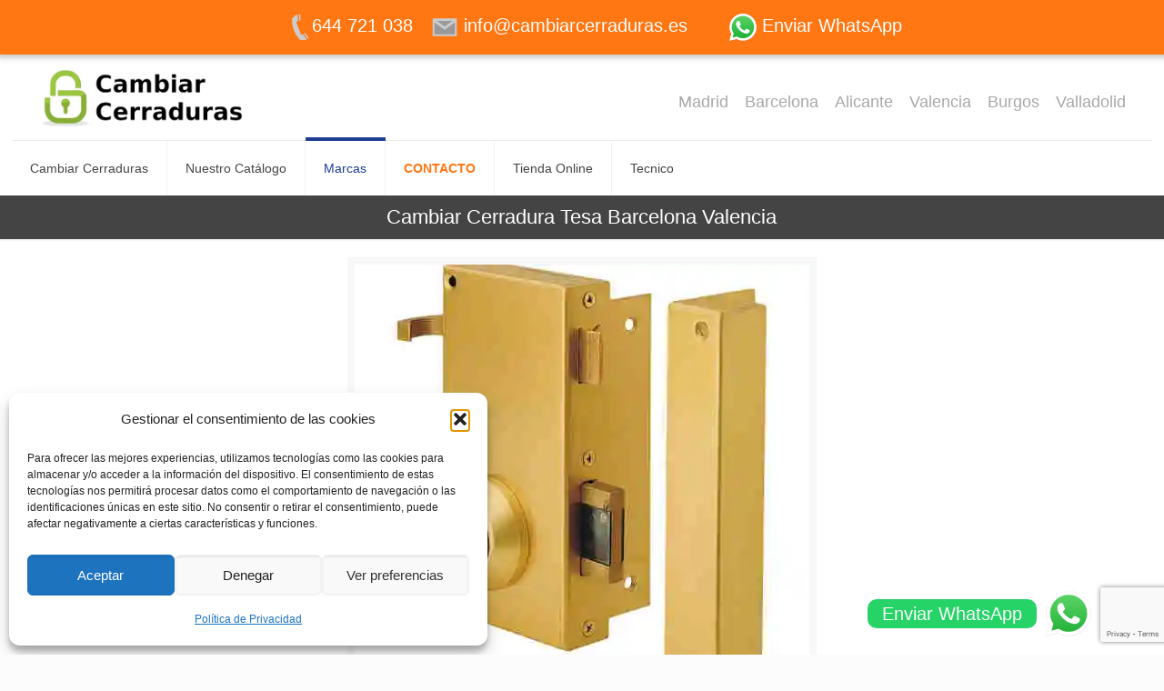

--- FILE ---
content_type: text/html; charset=UTF-8
request_url: https://www.cambiarcerraduras.es/cambiar-cerradura-tesa-barcelona-cambiar-cerradura-tesa-valencia
body_size: 35209
content:
<!DOCTYPE html><html class="no-js" lang="es"><head><meta charset="UTF-8" /><meta name="viewport" content="width=device-width, initial-scale=1, maximum-scale=1"><link rel="shortcut icon" href="https://www.cambiarcerraduras.es/wp-content/uploads/2017/01/SmallLogo-copia-1.jpg" /><link rel="apple-touch-icon" href="https://www.cambiarcerraduras.es/wp-content/uploads/2017/01/SmallLogo-copia-1.jpg" />  <script id="mfn-dnmc-config-js">window.mfn_ajax="https://www.cambiarcerraduras.es/wp-admin/admin-ajax.php";window.mfn_mobile_init=1240;window.mfn_nicescroll=40;window.mfn_parallax="translate3d";window.mfn_prettyphoto={style:"pp_default",width:0,height:0};window.mfn_sliders={blog:0,clients:0,offer:0,portfolio:0,shop:0,slider:0,testimonials:0};window.mfn_retina_disable=0;</script> <meta name='robots' content='index, follow, max-image-preview:large, max-snippet:-1, max-video-preview:-1' /><title>Cambiar Cerradura Tesa Barcelona Valencia Cerrajero</title><meta name="description" content="Cambiar Cerradura Tesa Barcelona Valencia Servicio 24 horas de instalación, reparación y cambio. Urgente y no urgente. Precio economico" /><link rel="canonical" href="https://www.cambiarcerraduras.es/cambiar-cerradura-tesa-barcelona-cambiar-cerradura-tesa-valencia" /><meta property="og:locale" content="es_ES" /><meta property="og:type" content="article" /><meta property="og:title" content="Cambiar Cerradura Tesa Barcelona Valencia Cerrajero" /><meta property="og:description" content="Cambiar Cerradura Tesa Barcelona Valencia Servicio 24 horas de instalación, reparación y cambio. Urgente y no urgente. Precio economico" /><meta property="og:url" content="https://www.cambiarcerraduras.es/cambiar-cerradura-tesa-barcelona-cambiar-cerradura-tesa-valencia" /><meta property="og:site_name" content="cambiarcerraduras.es" /><meta property="article:published_time" content="2017-10-24T18:09:50+00:00" /><meta property="article:modified_time" content="2024-11-20T10:07:08+00:00" /><meta property="og:image" content="https://www.cambiarcerraduras.es/wp-content/uploads/2019/11/cerradura-seguridad-ts10.jpg" /><meta property="og:image:width" content="500" /><meta property="og:image:height" content="500" /><meta property="og:image:type" content="image/jpeg" /><meta name="author" content="Cambiar cerradura" /><meta name="twitter:card" content="summary_large_image" /><meta name="twitter:label1" content="Escrito por" /><meta name="twitter:data1" content="Cambiar cerradura" /><meta name="twitter:label2" content="Tiempo de lectura" /><meta name="twitter:data2" content="7 minutos" /> <script type="application/ld+json" class="yoast-schema-graph">{"@context":"https://schema.org","@graph":[{"@type":"Article","@id":"https://www.cambiarcerraduras.es/cambiar-cerradura-tesa-barcelona-cambiar-cerradura-tesa-valencia#article","isPartOf":{"@id":"https://www.cambiarcerraduras.es/cambiar-cerradura-tesa-barcelona-cambiar-cerradura-tesa-valencia"},"author":{"name":"Cambiar cerradura","@id":"https://www.cambiarcerraduras.es/#/schema/person/7d0506d800fb6531a494442d57e85a51"},"headline":"Cambiar Cerradura Tesa Barcelona Valencia","datePublished":"2017-10-24T18:09:50+00:00","dateModified":"2024-11-20T10:07:08+00:00","mainEntityOfPage":{"@id":"https://www.cambiarcerraduras.es/cambiar-cerradura-tesa-barcelona-cambiar-cerradura-tesa-valencia"},"wordCount":1445,"publisher":{"@id":"https://www.cambiarcerraduras.es/#organization"},"image":{"@id":"https://www.cambiarcerraduras.es/cambiar-cerradura-tesa-barcelona-cambiar-cerradura-tesa-valencia#primaryimage"},"thumbnailUrl":"https://www.cambiarcerraduras.es/wp-content/uploads/2019/11/cerradura-seguridad-ts10.jpg","inLanguage":"es"},{"@type":"WebPage","@id":"https://www.cambiarcerraduras.es/cambiar-cerradura-tesa-barcelona-cambiar-cerradura-tesa-valencia","url":"https://www.cambiarcerraduras.es/cambiar-cerradura-tesa-barcelona-cambiar-cerradura-tesa-valencia","name":"Cambiar Cerradura Tesa Barcelona Valencia Cerrajero","isPartOf":{"@id":"https://www.cambiarcerraduras.es/#website"},"primaryImageOfPage":{"@id":"https://www.cambiarcerraduras.es/cambiar-cerradura-tesa-barcelona-cambiar-cerradura-tesa-valencia#primaryimage"},"image":{"@id":"https://www.cambiarcerraduras.es/cambiar-cerradura-tesa-barcelona-cambiar-cerradura-tesa-valencia#primaryimage"},"thumbnailUrl":"https://www.cambiarcerraduras.es/wp-content/uploads/2019/11/cerradura-seguridad-ts10.jpg","datePublished":"2017-10-24T18:09:50+00:00","dateModified":"2024-11-20T10:07:08+00:00","description":"Cambiar Cerradura Tesa Barcelona Valencia Servicio 24 horas de instalación, reparación y cambio. Urgente y no urgente. Precio economico","breadcrumb":{"@id":"https://www.cambiarcerraduras.es/cambiar-cerradura-tesa-barcelona-cambiar-cerradura-tesa-valencia#breadcrumb"},"inLanguage":"es","potentialAction":[{"@type":"ReadAction","target":["https://www.cambiarcerraduras.es/cambiar-cerradura-tesa-barcelona-cambiar-cerradura-tesa-valencia"]}]},{"@type":"ImageObject","inLanguage":"es","@id":"https://www.cambiarcerraduras.es/cambiar-cerradura-tesa-barcelona-cambiar-cerradura-tesa-valencia#primaryimage","url":"https://www.cambiarcerraduras.es/wp-content/uploads/2019/11/cerradura-seguridad-ts10.jpg","contentUrl":"https://www.cambiarcerraduras.es/wp-content/uploads/2019/11/cerradura-seguridad-ts10.jpg","width":500,"height":500},{"@type":"BreadcrumbList","@id":"https://www.cambiarcerraduras.es/cambiar-cerradura-tesa-barcelona-cambiar-cerradura-tesa-valencia#breadcrumb","itemListElement":[{"@type":"ListItem","position":1,"name":"Portada","item":"https://www.cambiarcerraduras.es/"},{"@type":"ListItem","position":2,"name":"Blog","item":"https://www.cambiarcerraduras.es/blog"},{"@type":"ListItem","position":3,"name":"Cambiar Cerradura Tesa Barcelona Valencia"}]},{"@type":"WebSite","@id":"https://www.cambiarcerraduras.es/#website","url":"https://www.cambiarcerraduras.es/","name":"cambiarcerraduras.es","description":"Cambiar cerraduras 24 horas","publisher":{"@id":"https://www.cambiarcerraduras.es/#organization"},"potentialAction":[{"@type":"SearchAction","target":{"@type":"EntryPoint","urlTemplate":"https://www.cambiarcerraduras.es/?s={search_term_string}"},"query-input":{"@type":"PropertyValueSpecification","valueRequired":true,"valueName":"search_term_string"}}],"inLanguage":"es"},{"@type":"Organization","@id":"https://www.cambiarcerraduras.es/#organization","name":"Cambiar Cerraduras","url":"https://www.cambiarcerraduras.es/","logo":{"@type":"ImageObject","inLanguage":"es","@id":"https://www.cambiarcerraduras.es/#/schema/logo/image/","url":"https://www.cambiarcerraduras.es/wp-content/uploads/2022/08/cambiarcerraduras.es_square.jpg","contentUrl":"https://www.cambiarcerraduras.es/wp-content/uploads/2022/08/cambiarcerraduras.es_square.jpg","width":600,"height":600,"caption":"Cambiar Cerraduras"},"image":{"@id":"https://www.cambiarcerraduras.es/#/schema/logo/image/"}},{"@type":"Person","@id":"https://www.cambiarcerraduras.es/#/schema/person/7d0506d800fb6531a494442d57e85a51","name":"Cambiar cerradura","image":{"@type":"ImageObject","inLanguage":"es","@id":"https://www.cambiarcerraduras.es/#/schema/person/image/","url":"https://secure.gravatar.com/avatar/029604144ebaf56388c08176c66d533d?s=96&d=mm&r=g","contentUrl":"https://secure.gravatar.com/avatar/029604144ebaf56388c08176c66d533d?s=96&d=mm&r=g","caption":"Cambiar cerradura"},"url":"https://www.cambiarcerraduras.es/author/admin-serra"}]}</script> <link rel='dns-prefetch' href='//hcaptcha.com' /><link rel="alternate" type="application/rss+xml" title="cambiarcerraduras.es &raquo; Feed" href="https://www.cambiarcerraduras.es/feed" /><style>@media screen and (max-width:650px){body{padding-bottom:60px}}</style><link id="ht_ctc_main_css" rel="preload" href="https://www.cambiarcerraduras.es/wp-content/cache/autoptimize/css/autoptimize_single_90764566e6f527f37570b1106e05042f.css" as="style" media="all" onload="this.onload=null;this.rel='stylesheet'" type="text/css"><noscript><link id="ht_ctc_main_css" rel="stylesheet" href="https://www.cambiarcerraduras.es/wp-content/plugins/click-to-chat-for-whatsapp/new/inc/assets/css/main.css" media="all" type="text/css"></noscript><link id="hfe-widgets-style" rel="preload" href="https://www.cambiarcerraduras.es/wp-content/cache/autoptimize/css/autoptimize_single_993387aae0b00dd250f8c6bacb602bb4.css" as="style" media="all" onload="this.onload=null;this.rel='stylesheet'" type="text/css"><noscript><link id="hfe-widgets-style" rel="stylesheet" href="https://www.cambiarcerraduras.es/wp-content/plugins/header-footer-elementor/inc/widgets-css/frontend.css" media="all" type="text/css"></noscript><link id="hfe-woo-product-grid" rel="preload" href="https://www.cambiarcerraduras.es/wp-content/cache/autoptimize/css/autoptimize_single_63a343d62eefdb631902a5816f583511.css" as="style" media="all" onload="this.onload=null;this.rel='stylesheet'" type="text/css"><noscript><link id="hfe-woo-product-grid" rel="stylesheet" href="https://www.cambiarcerraduras.es/wp-content/plugins/header-footer-elementor/inc/widgets-css/woo-products.css" media="all" type="text/css"></noscript><link id="wp-block-library" rel="preload" href="https://www.cambiarcerraduras.es/wp-includes/css/dist/block-library/style.min.css" as="style" media="all" onload="this.onload=null;this.rel='stylesheet'" type="text/css"><noscript><link id="wp-block-library" rel="stylesheet" href="https://www.cambiarcerraduras.es/wp-includes/css/dist/block-library/style.min.css" media="all" type="text/css"></noscript><style id='classic-theme-styles-inline-css' type='text/css'>/*! This file is auto-generated */
.wp-block-button__link{color:#fff;background-color:#32373c;border-radius:9999px;box-shadow:none;text-decoration:none;padding:calc(.667em + 2px) calc(1.333em + 2px);font-size:1.125em}.wp-block-file__button{background:#32373c;color:#fff;text-decoration:none}</style><style id='global-styles-inline-css' type='text/css'>:root{--wp--preset--aspect-ratio--square:1;--wp--preset--aspect-ratio--4-3:4/3;--wp--preset--aspect-ratio--3-4:3/4;--wp--preset--aspect-ratio--3-2:3/2;--wp--preset--aspect-ratio--2-3:2/3;--wp--preset--aspect-ratio--16-9:16/9;--wp--preset--aspect-ratio--9-16:9/16;--wp--preset--color--black:#000;--wp--preset--color--cyan-bluish-gray:#abb8c3;--wp--preset--color--white:#fff;--wp--preset--color--pale-pink:#f78da7;--wp--preset--color--vivid-red:#cf2e2e;--wp--preset--color--luminous-vivid-orange:#ff6900;--wp--preset--color--luminous-vivid-amber:#fcb900;--wp--preset--color--light-green-cyan:#7bdcb5;--wp--preset--color--vivid-green-cyan:#00d084;--wp--preset--color--pale-cyan-blue:#8ed1fc;--wp--preset--color--vivid-cyan-blue:#0693e3;--wp--preset--color--vivid-purple:#9b51e0;--wp--preset--gradient--vivid-cyan-blue-to-vivid-purple:linear-gradient(135deg,rgba(6,147,227,1) 0%,#9b51e0 100%);--wp--preset--gradient--light-green-cyan-to-vivid-green-cyan:linear-gradient(135deg,#7adcb4 0%,#00d082 100%);--wp--preset--gradient--luminous-vivid-amber-to-luminous-vivid-orange:linear-gradient(135deg,rgba(252,185,0,1) 0%,rgba(255,105,0,1) 100%);--wp--preset--gradient--luminous-vivid-orange-to-vivid-red:linear-gradient(135deg,rgba(255,105,0,1) 0%,#cf2e2e 100%);--wp--preset--gradient--very-light-gray-to-cyan-bluish-gray:linear-gradient(135deg,#eee 0%,#a9b8c3 100%);--wp--preset--gradient--cool-to-warm-spectrum:linear-gradient(135deg,#4aeadc 0%,#9778d1 20%,#cf2aba 40%,#ee2c82 60%,#fb6962 80%,#fef84c 100%);--wp--preset--gradient--blush-light-purple:linear-gradient(135deg,#ffceec 0%,#9896f0 100%);--wp--preset--gradient--blush-bordeaux:linear-gradient(135deg,#fecda5 0%,#fe2d2d 50%,#6b003e 100%);--wp--preset--gradient--luminous-dusk:linear-gradient(135deg,#ffcb70 0%,#c751c0 50%,#4158d0 100%);--wp--preset--gradient--pale-ocean:linear-gradient(135deg,#fff5cb 0%,#b6e3d4 50%,#33a7b5 100%);--wp--preset--gradient--electric-grass:linear-gradient(135deg,#caf880 0%,#71ce7e 100%);--wp--preset--gradient--midnight:linear-gradient(135deg,#020381 0%,#2874fc 100%);--wp--preset--font-size--small:13px;--wp--preset--font-size--medium:20px;--wp--preset--font-size--large:36px;--wp--preset--font-size--x-large:42px;--wp--preset--spacing--20:.44rem;--wp--preset--spacing--30:.67rem;--wp--preset--spacing--40:1rem;--wp--preset--spacing--50:1.5rem;--wp--preset--spacing--60:2.25rem;--wp--preset--spacing--70:3.38rem;--wp--preset--spacing--80:5.06rem;--wp--preset--shadow--natural:6px 6px 9px rgba(0,0,0,.2);--wp--preset--shadow--deep:12px 12px 50px rgba(0,0,0,.4);--wp--preset--shadow--sharp:6px 6px 0px rgba(0,0,0,.2);--wp--preset--shadow--outlined:6px 6px 0px -3px rgba(255,255,255,1),6px 6px rgba(0,0,0,1);--wp--preset--shadow--crisp:6px 6px 0px rgba(0,0,0,1)}:where(.is-layout-flex){gap:.5em}:where(.is-layout-grid){gap:.5em}body .is-layout-flex{display:flex}.is-layout-flex{flex-wrap:wrap;align-items:center}.is-layout-flex>:is(*,div){margin:0}body .is-layout-grid{display:grid}.is-layout-grid>:is(*,div){margin:0}:where(.wp-block-columns.is-layout-flex){gap:2em}:where(.wp-block-columns.is-layout-grid){gap:2em}:where(.wp-block-post-template.is-layout-flex){gap:1.25em}:where(.wp-block-post-template.is-layout-grid){gap:1.25em}.has-black-color{color:var(--wp--preset--color--black) !important}.has-cyan-bluish-gray-color{color:var(--wp--preset--color--cyan-bluish-gray) !important}.has-white-color{color:var(--wp--preset--color--white) !important}.has-pale-pink-color{color:var(--wp--preset--color--pale-pink) !important}.has-vivid-red-color{color:var(--wp--preset--color--vivid-red) !important}.has-luminous-vivid-orange-color{color:var(--wp--preset--color--luminous-vivid-orange) !important}.has-luminous-vivid-amber-color{color:var(--wp--preset--color--luminous-vivid-amber) !important}.has-light-green-cyan-color{color:var(--wp--preset--color--light-green-cyan) !important}.has-vivid-green-cyan-color{color:var(--wp--preset--color--vivid-green-cyan) !important}.has-pale-cyan-blue-color{color:var(--wp--preset--color--pale-cyan-blue) !important}.has-vivid-cyan-blue-color{color:var(--wp--preset--color--vivid-cyan-blue) !important}.has-vivid-purple-color{color:var(--wp--preset--color--vivid-purple) !important}.has-black-background-color{background-color:var(--wp--preset--color--black) !important}.has-cyan-bluish-gray-background-color{background-color:var(--wp--preset--color--cyan-bluish-gray) !important}.has-white-background-color{background-color:var(--wp--preset--color--white) !important}.has-pale-pink-background-color{background-color:var(--wp--preset--color--pale-pink) !important}.has-vivid-red-background-color{background-color:var(--wp--preset--color--vivid-red) !important}.has-luminous-vivid-orange-background-color{background-color:var(--wp--preset--color--luminous-vivid-orange) !important}.has-luminous-vivid-amber-background-color{background-color:var(--wp--preset--color--luminous-vivid-amber) !important}.has-light-green-cyan-background-color{background-color:var(--wp--preset--color--light-green-cyan) !important}.has-vivid-green-cyan-background-color{background-color:var(--wp--preset--color--vivid-green-cyan) !important}.has-pale-cyan-blue-background-color{background-color:var(--wp--preset--color--pale-cyan-blue) !important}.has-vivid-cyan-blue-background-color{background-color:var(--wp--preset--color--vivid-cyan-blue) !important}.has-vivid-purple-background-color{background-color:var(--wp--preset--color--vivid-purple) !important}.has-black-border-color{border-color:var(--wp--preset--color--black) !important}.has-cyan-bluish-gray-border-color{border-color:var(--wp--preset--color--cyan-bluish-gray) !important}.has-white-border-color{border-color:var(--wp--preset--color--white) !important}.has-pale-pink-border-color{border-color:var(--wp--preset--color--pale-pink) !important}.has-vivid-red-border-color{border-color:var(--wp--preset--color--vivid-red) !important}.has-luminous-vivid-orange-border-color{border-color:var(--wp--preset--color--luminous-vivid-orange) !important}.has-luminous-vivid-amber-border-color{border-color:var(--wp--preset--color--luminous-vivid-amber) !important}.has-light-green-cyan-border-color{border-color:var(--wp--preset--color--light-green-cyan) !important}.has-vivid-green-cyan-border-color{border-color:var(--wp--preset--color--vivid-green-cyan) !important}.has-pale-cyan-blue-border-color{border-color:var(--wp--preset--color--pale-cyan-blue) !important}.has-vivid-cyan-blue-border-color{border-color:var(--wp--preset--color--vivid-cyan-blue) !important}.has-vivid-purple-border-color{border-color:var(--wp--preset--color--vivid-purple) !important}.has-vivid-cyan-blue-to-vivid-purple-gradient-background{background:var(--wp--preset--gradient--vivid-cyan-blue-to-vivid-purple) !important}.has-light-green-cyan-to-vivid-green-cyan-gradient-background{background:var(--wp--preset--gradient--light-green-cyan-to-vivid-green-cyan) !important}.has-luminous-vivid-amber-to-luminous-vivid-orange-gradient-background{background:var(--wp--preset--gradient--luminous-vivid-amber-to-luminous-vivid-orange) !important}.has-luminous-vivid-orange-to-vivid-red-gradient-background{background:var(--wp--preset--gradient--luminous-vivid-orange-to-vivid-red) !important}.has-very-light-gray-to-cyan-bluish-gray-gradient-background{background:var(--wp--preset--gradient--very-light-gray-to-cyan-bluish-gray) !important}.has-cool-to-warm-spectrum-gradient-background{background:var(--wp--preset--gradient--cool-to-warm-spectrum) !important}.has-blush-light-purple-gradient-background{background:var(--wp--preset--gradient--blush-light-purple) !important}.has-blush-bordeaux-gradient-background{background:var(--wp--preset--gradient--blush-bordeaux) !important}.has-luminous-dusk-gradient-background{background:var(--wp--preset--gradient--luminous-dusk) !important}.has-pale-ocean-gradient-background{background:var(--wp--preset--gradient--pale-ocean) !important}.has-electric-grass-gradient-background{background:var(--wp--preset--gradient--electric-grass) !important}.has-midnight-gradient-background{background:var(--wp--preset--gradient--midnight) !important}.has-small-font-size{font-size:var(--wp--preset--font-size--small) !important}.has-medium-font-size{font-size:var(--wp--preset--font-size--medium) !important}.has-large-font-size{font-size:var(--wp--preset--font-size--large) !important}.has-x-large-font-size{font-size:var(--wp--preset--font-size--x-large) !important}:where(.wp-block-post-template.is-layout-flex){gap:1.25em}:where(.wp-block-post-template.is-layout-grid){gap:1.25em}:where(.wp-block-columns.is-layout-flex){gap:2em}:where(.wp-block-columns.is-layout-grid){gap:2em}:root :where(.wp-block-pullquote){font-size:1.5em;line-height:1.6}</style><link id="contact-form-7" rel="preload" href="https://www.cambiarcerraduras.es/wp-content/cache/autoptimize/css/autoptimize_single_3fd2afa98866679439097f4ab102fe0a.css" as="style" media="all" onload="this.onload=null;this.rel='stylesheet'" type="text/css"><noscript><link id="contact-form-7" rel="stylesheet" href="https://www.cambiarcerraduras.es/wp-content/plugins/contact-form-7/includes/css/styles.css" media="all" type="text/css"></noscript><link id="kk-star-ratings" rel="preload" href="https://www.cambiarcerraduras.es/wp-content/plugins/kk-star-ratings/src/core/public/css/kk-star-ratings.min.css" as="style" media="all" onload="this.onload=null;this.rel='stylesheet'" type="text/css"><noscript><link id="kk-star-ratings" rel="stylesheet" href="https://www.cambiarcerraduras.es/wp-content/plugins/kk-star-ratings/src/core/public/css/kk-star-ratings.min.css" media="all" type="text/css"></noscript><link id="toc-screen" rel="preload" href="https://www.cambiarcerraduras.es/wp-content/plugins/table-of-contents-plus/screen.min.css" as="style" media="all" onload="this.onload=null;this.rel='stylesheet'" type="text/css"><noscript><link id="toc-screen" rel="stylesheet" href="https://www.cambiarcerraduras.es/wp-content/plugins/table-of-contents-plus/screen.min.css" media="all" type="text/css"></noscript><style id='toc-screen-inline-css' type='text/css'>div#toc_container{background:#fcfcfc;border:1px solid #fcfcfc}</style><link id="woocommerce-layout" rel="preload" href="https://www.cambiarcerraduras.es/wp-content/cache/autoptimize/css/autoptimize_single_e98f5279cacaef826050eb2595082e77.css" as="style" media="all" onload="this.onload=null;this.rel='stylesheet'" type="text/css"><noscript><link id="woocommerce-layout" rel="stylesheet" href="https://www.cambiarcerraduras.es/wp-content/plugins/woocommerce/assets/css/woocommerce-layout.css" media="all" type="text/css"></noscript><link id="woocommerce-smallscreen" rel="preload" href="https://www.cambiarcerraduras.es/wp-content/cache/autoptimize/css/autoptimize_single_59d266c0ea580aae1113acb3761f7ad5.css" as="style" media="only screen and (max-width: 768px)" onload="this.onload=null;this.rel='stylesheet'" type="text/css"><noscript><link id="woocommerce-smallscreen" rel="stylesheet" href="https://www.cambiarcerraduras.es/wp-content/plugins/woocommerce/assets/css/woocommerce-smallscreen.css" media="only screen and (max-width: 768px)" type="text/css"></noscript><link id="woocommerce-general" rel="preload" href="https://www.cambiarcerraduras.es/wp-content/cache/autoptimize/css/autoptimize_single_213126d360160f3d4e14446e52dcea9e.css" as="style" media="all" onload="this.onload=null;this.rel='stylesheet'" type="text/css"><noscript><link id="woocommerce-general" rel="stylesheet" href="https://www.cambiarcerraduras.es/wp-content/plugins/woocommerce/assets/css/woocommerce.css" media="all" type="text/css"></noscript><style id='woocommerce-inline-inline-css' type='text/css'>.woocommerce form .form-row .required{visibility:visible}</style><link id="cmplz-general" rel="preload" href="https://www.cambiarcerraduras.es/wp-content/plugins/complianz-gdpr/assets/css/cookieblocker.min.css" as="style" media="all" onload="this.onload=null;this.rel='stylesheet'" type="text/css"><noscript><link id="cmplz-general" rel="stylesheet" href="https://www.cambiarcerraduras.es/wp-content/plugins/complianz-gdpr/assets/css/cookieblocker.min.css" media="all" type="text/css"></noscript><link id="ez-toc" rel="preload" href="https://www.cambiarcerraduras.es/wp-content/plugins/easy-table-of-contents/assets/css/screen.min.css" as="style" media="all" onload="this.onload=null;this.rel='stylesheet'" type="text/css"><noscript><link id="ez-toc" rel="stylesheet" href="https://www.cambiarcerraduras.es/wp-content/plugins/easy-table-of-contents/assets/css/screen.min.css" media="all" type="text/css"></noscript><style id='ez-toc-inline-css' type='text/css'>div#ez-toc-container .ez-toc-title{font-size:120%}div#ez-toc-container .ez-toc-title{font-weight:500}div#ez-toc-container ul li,div#ez-toc-container ul li a{font-size:95%}div#ez-toc-container ul li,div#ez-toc-container ul li a{font-weight:500}div#ez-toc-container nav ul ul li{font-size:90%}div#ez-toc-container{background:#fff;border:1px solid #fff}div#ez-toc-container p.ez-toc-title,#ez-toc-container .ez_toc_custom_title_icon,#ez-toc-container .ez_toc_custom_toc_icon{color:#000}div#ez-toc-container ul.ez-toc-list a{color:#428bca}div#ez-toc-container ul.ez-toc-list a:hover{color:#2a6496}div#ez-toc-container ul.ez-toc-list a:visited{color:#428bca}.ez-toc-counter nav ul li a:before{color:}.ez-toc-box-title{font-weight:700;margin-bottom:10px;text-align:center;text-transform:uppercase;letter-spacing:1px;color:#666;padding-bottom:5px;position:absolute;top:-4%;left:5%;background-color:inherit;transition:top .3s ease}.ez-toc-box-title.toc-closed{top:-25%}.ez-toc-container-direction{direction:ltr}.ez-toc-counter ul{counter-reset:item}.ez-toc-counter nav ul li a:before{content:counters(item,'.',decimal) '. ';display:inline-block;counter-increment:item;flex-grow:0;flex-shrink:0;margin-right:.2em;float:left}.ez-toc-widget-direction{direction:ltr}.ez-toc-widget-container ul{counter-reset:item}.ez-toc-widget-container nav ul li a:before{content:counters(item,'.',decimal) '. ';display:inline-block;counter-increment:item;flex-grow:0;flex-shrink:0;margin-right:.2em;float:left}</style><link id="hfe-style" rel="preload" href="https://www.cambiarcerraduras.es/wp-content/cache/autoptimize/css/autoptimize_single_a5bf64d5859ee94a3e8e93d592d6d2a0.css" as="style" media="all" onload="this.onload=null;this.rel='stylesheet'" type="text/css"><noscript><link id="hfe-style" rel="stylesheet" href="https://www.cambiarcerraduras.es/wp-content/plugins/header-footer-elementor/assets/css/header-footer-elementor.css" media="all" type="text/css"></noscript><link id="elementor-frontend" rel="preload" href="https://www.cambiarcerraduras.es/wp-content/plugins/elementor/assets/css/frontend.min.css" as="style" media="all" onload="this.onload=null;this.rel='stylesheet'" type="text/css"><noscript><link id="elementor-frontend" rel="stylesheet" href="https://www.cambiarcerraduras.es/wp-content/plugins/elementor/assets/css/frontend.min.css" media="all" type="text/css"></noscript><link id="elementor-post-8013" rel="preload" href="https://www.cambiarcerraduras.es/wp-content/cache/autoptimize/css/autoptimize_single_7d86bb5f66f490519f0fd1b569104b63.css" as="style" media="all" onload="this.onload=null;this.rel='stylesheet'" type="text/css"><noscript><link id="elementor-post-8013" rel="stylesheet" href="https://www.cambiarcerraduras.es/wp-content/uploads/elementor/css/post-8013.css" media="all" type="text/css"></noscript><link id="grw-public-main-css" rel="preload" href="https://www.cambiarcerraduras.es/wp-content/cache/autoptimize/css/autoptimize_single_96dc6e0f3bcb3e60a11c6d9e18fbcfe6.css" as="style" media="all" onload="this.onload=null;this.rel='stylesheet'" type="text/css"><noscript><link id="grw-public-main-css" rel="stylesheet" href="https://www.cambiarcerraduras.es/wp-content/plugins/widget-google-reviews/assets/css/public-main.css" media="all" type="text/css"></noscript><link id="brands-styles" rel="preload" href="https://www.cambiarcerraduras.es/wp-content/cache/autoptimize/css/autoptimize_single_48d56016b20f151be4f24ba6d0eb1be4.css" as="style" media="all" onload="this.onload=null;this.rel='stylesheet'" type="text/css"><noscript><link id="brands-styles" rel="stylesheet" href="https://www.cambiarcerraduras.es/wp-content/plugins/woocommerce/assets/css/brands.css" media="all" type="text/css"></noscript><link id="style" rel="preload" href="https://www.cambiarcerraduras.es/wp-content/themes/betheme/style.css" as="style" media="all" onload="this.onload=null;this.rel='stylesheet'" type="text/css"><noscript><link id="style" rel="stylesheet" href="https://www.cambiarcerraduras.es/wp-content/themes/betheme/style.css" media="all" type="text/css"></noscript><link id="mfn-base" rel="preload" href="https://www.cambiarcerraduras.es/wp-content/cache/autoptimize/css/autoptimize_single_ec47aae21930c4d53e4489d1aa989189.css" as="style" media="all" onload="this.onload=null;this.rel='stylesheet'" type="text/css"><noscript><link id="mfn-base" rel="stylesheet" href="https://www.cambiarcerraduras.es/wp-content/themes/betheme/css/base.css" media="all" type="text/css"></noscript><link id="mfn-layout" rel="preload" href="https://www.cambiarcerraduras.es/wp-content/cache/autoptimize/css/autoptimize_single_5e2345923c605751594b84c913d9c947.css" as="style" media="all" onload="this.onload=null;this.rel='stylesheet'" type="text/css"><noscript><link id="mfn-layout" rel="stylesheet" href="https://www.cambiarcerraduras.es/wp-content/themes/betheme/css/layout.css" media="all" type="text/css"></noscript><link id="mfn-shortcodes" rel="preload" href="https://www.cambiarcerraduras.es/wp-content/cache/autoptimize/css/autoptimize_single_d3b9eb979fbe6b866a5dcb8e4e4d1a96.css" as="style" media="all" onload="this.onload=null;this.rel='stylesheet'" type="text/css"><noscript><link id="mfn-shortcodes" rel="stylesheet" href="https://www.cambiarcerraduras.es/wp-content/themes/betheme/css/shortcodes.css" media="all" type="text/css"></noscript><link id="mfn-animations" rel="preload" href="https://www.cambiarcerraduras.es/wp-content/themes/betheme/assets/animations/animations.min.css" as="style" media="all" onload="this.onload=null;this.rel='stylesheet'" type="text/css"><noscript><link id="mfn-animations" rel="stylesheet" href="https://www.cambiarcerraduras.es/wp-content/themes/betheme/assets/animations/animations.min.css" media="all" type="text/css"></noscript><link id="mfn-jquery-ui" rel="preload" href="https://www.cambiarcerraduras.es/wp-content/cache/autoptimize/css/autoptimize_single_40a24d4fbb902e4544ef8831bb40197f.css" as="style" media="all" onload="this.onload=null;this.rel='stylesheet'" type="text/css"><noscript><link id="mfn-jquery-ui" rel="stylesheet" href="https://www.cambiarcerraduras.es/wp-content/themes/betheme/assets/ui/jquery.ui.all.css" media="all" type="text/css"></noscript><link id="mfn-prettyPhoto" rel="preload" href="https://www.cambiarcerraduras.es/wp-content/cache/autoptimize/css/autoptimize_single_670aab09302df69a9c33f3ab02eb93ad.css" as="style" media="all" onload="this.onload=null;this.rel='stylesheet'" type="text/css"><noscript><link id="mfn-prettyPhoto" rel="stylesheet" href="https://www.cambiarcerraduras.es/wp-content/themes/betheme/assets/prettyPhoto/prettyPhoto.css" media="all" type="text/css"></noscript><link id="mfn-jplayer" rel="preload" href="https://www.cambiarcerraduras.es/wp-content/cache/autoptimize/css/autoptimize_single_40444221b85ab406277bf3ca7499cea2.css" as="style" media="all" onload="this.onload=null;this.rel='stylesheet'" type="text/css"><noscript><link id="mfn-jplayer" rel="stylesheet" href="https://www.cambiarcerraduras.es/wp-content/themes/betheme/assets/jplayer/css/jplayer.blue.monday.css" media="all" type="text/css"></noscript><link id="mfn-responsive" rel="preload" href="https://www.cambiarcerraduras.es/wp-content/cache/autoptimize/css/autoptimize_single_bd5ef53023297fbe1f4770f7176b8f95.css" as="style" media="all" onload="this.onload=null;this.rel='stylesheet'" type="text/css"><noscript><link id="mfn-responsive" rel="stylesheet" href="https://www.cambiarcerraduras.es/wp-content/themes/betheme/css/responsive.css" media="all" type="text/css"></noscript><noscript></noscript><link id="pwb-styles-frontend" rel="preload" href="https://www.cambiarcerraduras.es/wp-content/cache/autoptimize/css/autoptimize_single_948a84da690ea4880246a305fa299fd7.css" as="style" media="all" onload="this.onload=null;this.rel='stylesheet'" type="text/css"><noscript><link id="pwb-styles-frontend" rel="stylesheet" href="https://www.cambiarcerraduras.es/wp-content/plugins/perfect-woocommerce-brands/build/frontend/css/style.css" media="all" type="text/css"></noscript><link id="jquery-lazyloadxt-spinner-css" rel="preload" href="https://www.cambiarcerraduras.es/wp-content/cache/autoptimize/css/autoptimize_single_d4a56d3242663a4b372dc090375e8136.css" as="style" media="all" onload="this.onload=null;this.rel='stylesheet'" type="text/css"><noscript><link id="jquery-lazyloadxt-spinner-css" rel="stylesheet" href="//www.cambiarcerraduras.es/wp-content/plugins/a3-lazy-load/assets/css/jquery.lazyloadxt.spinner.css" media="all" type="text/css"></noscript><link id="a3a3_lazy_load" rel="preload" href="//www.cambiarcerraduras.es/wp-content/uploads/sass/a3_lazy_load.min.css" as="style" media="all" onload="this.onload=null;this.rel='stylesheet'" type="text/css"><noscript><link id="a3a3_lazy_load" rel="stylesheet" href="//www.cambiarcerraduras.es/wp-content/uploads/sass/a3_lazy_load.min.css" media="all" type="text/css"></noscript><link id="hfe-elementor-icons" rel="preload" href="https://www.cambiarcerraduras.es/wp-content/plugins/elementor/assets/lib/eicons/css/elementor-icons.min.css" as="style" media="all" onload="this.onload=null;this.rel='stylesheet'" type="text/css"><noscript><link id="hfe-elementor-icons" rel="stylesheet" href="https://www.cambiarcerraduras.es/wp-content/plugins/elementor/assets/lib/eicons/css/elementor-icons.min.css" media="all" type="text/css"></noscript><link id="hfe-icons-list" rel="preload" href="https://www.cambiarcerraduras.es/wp-content/plugins/elementor/assets/css/widget-icon-list.min.css" as="style" media="all" onload="this.onload=null;this.rel='stylesheet'" type="text/css"><noscript><link id="hfe-icons-list" rel="stylesheet" href="https://www.cambiarcerraduras.es/wp-content/plugins/elementor/assets/css/widget-icon-list.min.css" media="all" type="text/css"></noscript><link id="hfe-social-icons" rel="preload" href="https://www.cambiarcerraduras.es/wp-content/plugins/elementor/assets/css/widget-social-icons.min.css" as="style" media="all" onload="this.onload=null;this.rel='stylesheet'" type="text/css"><noscript><link id="hfe-social-icons" rel="stylesheet" href="https://www.cambiarcerraduras.es/wp-content/plugins/elementor/assets/css/widget-social-icons.min.css" media="all" type="text/css"></noscript><link id="hfe-social-share-icons-brands" rel="preload" href="https://www.cambiarcerraduras.es/wp-content/cache/autoptimize/css/autoptimize_single_1f1c6abbb54c6d189b7263e0861fae8a.css" as="style" media="all" onload="this.onload=null;this.rel='stylesheet'" type="text/css"><noscript><link id="hfe-social-share-icons-brands" rel="stylesheet" href="https://www.cambiarcerraduras.es/wp-content/plugins/elementor/assets/lib/font-awesome/css/brands.css" media="all" type="text/css"></noscript><link id="hfe-social-share-icons-fontawesome" rel="preload" href="https://www.cambiarcerraduras.es/wp-content/cache/autoptimize/css/autoptimize_single_aae648ec410260f859ac89e58a8372c1.css" as="style" media="all" onload="this.onload=null;this.rel='stylesheet'" type="text/css"><noscript><link id="hfe-social-share-icons-fontawesome" rel="stylesheet" href="https://www.cambiarcerraduras.es/wp-content/plugins/elementor/assets/lib/font-awesome/css/fontawesome.css" media="all" type="text/css"></noscript><link id="hfe-nav-menu-icons" rel="preload" href="https://www.cambiarcerraduras.es/wp-content/cache/autoptimize/css/autoptimize_single_8d37441d69ebc9b55dff2c7c214ef997.css" as="style" media="all" onload="this.onload=null;this.rel='stylesheet'" type="text/css"><noscript><link id="hfe-nav-menu-icons" rel="stylesheet" href="https://www.cambiarcerraduras.es/wp-content/plugins/elementor/assets/lib/font-awesome/css/solid.css" media="all" type="text/css"></noscript><link id="mfn-woo" rel="preload" href="https://www.cambiarcerraduras.es/wp-content/cache/autoptimize/css/autoptimize_single_f40fd6bf4cfd522007a0826cae2d2b9f.css" as="style" media="all" onload="this.onload=null;this.rel='stylesheet'" type="text/css"><noscript><link id="mfn-woo" rel="stylesheet" href="https://www.cambiarcerraduras.es/wp-content/themes/betheme/css/woocommerce.css" media="all" type="text/css"></noscript><link id="call-now-button-modern-style" rel="preload" href="https://www.cambiarcerraduras.es/wp-content/cache/autoptimize/css/autoptimize_single_94ffc94f562c6e0c9a9553fe3c8ff331.css" as="style" media="all" onload="this.onload=null;this.rel='stylesheet'" type="text/css"><noscript><link id="call-now-button-modern-style" rel="stylesheet" href="https://www.cambiarcerraduras.es/wp-content/plugins/call-now-button/resources/style/modern.css" media="all" type="text/css"></noscript> <script type="text/javascript" async='async' src="https://www.cambiarcerraduras.es/wp-includes/js/jquery/jquery.min.js" id="jquery-core-js"></script> <script type="text/javascript" async='async' src="https://www.cambiarcerraduras.es/wp-includes/js/jquery/jquery-migrate.min.js" id="jquery-migrate-js"></script> <script type="text/javascript" id="jquery-js-after">!function($){"use strict";$(document).ready(function(){$(this).scrollTop()>100&&$(".hfe-scroll-to-top-wrap").removeClass("hfe-scroll-to-top-hide"),$(window).scroll(function(){$(this).scrollTop()<100?$(".hfe-scroll-to-top-wrap").fadeOut(300):$(".hfe-scroll-to-top-wrap").fadeIn(300)}),$(".hfe-scroll-to-top-wrap").on("click",function(){$("html, body").animate({scrollTop:0},300);return!1})})}(jQuery);!function($){'use strict';$(document).ready(function(){var bar=$('.hfe-reading-progress-bar');if(!bar.length)return;$(window).on('scroll',function(){var s=$(window).scrollTop(),d=$(document).height()-$(window).height(),p=d?s/d*100:0;bar.css('width',p+'%')});});}(jQuery);</script> <script type="text/javascript" async='async' src="https://www.cambiarcerraduras.es/wp-content/cache/autoptimize/js/autoptimize_single_8fc52dbf7462fd16f1ef2349856f0bc3.js" id="ht_ctc_app_js-js"></script> <script type="text/javascript" async='async' src="https://www.cambiarcerraduras.es/wp-content/plugins/menu-in-post/js/main-min.js" id="menu_in_post_frontend_script-js"></script> <script type="text/javascript" async='async' src="https://www.cambiarcerraduras.es/wp-content/plugins/woocommerce/assets/js/jquery-blockui/jquery.blockUI.min.js" id="jquery-blockui-js" defer="defer" data-wp-strategy="defer"></script> <script type="text/javascript" id="wc-add-to-cart-js-extra">var wc_add_to_cart_params={"ajax_url":"\/wp-admin\/admin-ajax.php","wc_ajax_url":"\/?wc-ajax=%%endpoint%%","i18n_view_cart":"Ver carrito","cart_url":"https:\/\/www.cambiarcerraduras.es\/carrito","is_cart":"","cart_redirect_after_add":"no"};</script> <script type="text/javascript" async='async' src="https://www.cambiarcerraduras.es/wp-content/plugins/woocommerce/assets/js/frontend/add-to-cart.min.js" id="wc-add-to-cart-js" defer="defer" data-wp-strategy="defer"></script> <script type="text/javascript" async='async' src="https://www.cambiarcerraduras.es/wp-content/plugins/woocommerce/assets/js/js-cookie/js.cookie.min.js" id="js-cookie-js" defer="defer" data-wp-strategy="defer"></script> <script type="text/javascript" id="woocommerce-js-extra">var woocommerce_params={"ajax_url":"\/wp-admin\/admin-ajax.php","wc_ajax_url":"\/?wc-ajax=%%endpoint%%","i18n_password_show":"Mostrar contrase\u00f1a","i18n_password_hide":"Ocultar contrase\u00f1a"};</script> <script type="text/javascript" async='async' src="https://www.cambiarcerraduras.es/wp-content/plugins/woocommerce/assets/js/frontend/woocommerce.min.js" id="woocommerce-js" defer="defer" data-wp-strategy="defer"></script> <script type="text/javascript" defer="defer" async='async' src="https://www.cambiarcerraduras.es/wp-content/cache/autoptimize/js/autoptimize_single_f32ff7fdc019caa023c09a454ef19d84.js" id="grw-public-main-js-js"></script> <meta name="google-site-verification" content="QGcAidK7aUuJcTHRv3QJor8TL9PcDqXT8bMqfBAGRug" /><meta name="msvalidate.01" content="9FADA1E61335AC72468452C909787645" /><meta name="publisuites-verify-code" content="aHR0cHM6Ly93d3cuY2FtYmlhcmNlcnJhZHVyYXMuZXM=" /><meta name="wot-verification" content="6b40c3722566c5e4d6bb"/><meta name='dmca-site-verification' content='czA2RUd1U1ErcE1JQWd3R0svaFhrOFZUc2ZNdy82dlk3blUxRUdGek1sbz01' /><meta name="yandex-verification" content="3e92dc9b90ae59c0" /><meta name="p:domain_verify" content="b48938884123b95ad5be961d389e4229"/>  <script defer src="https://www.googletagmanager.com/gtag/js?id=G-BCV9S24F1M"></script> <script defer>window.dataLayer=window.dataLayer||[];function gtag(){dataLayer.push(arguments);}
gtag('js',new Date());gtag('config','G-BCV9S24F1M');</script> <script async type="application/javascript"
        src="https://news.google.com/swg/js/v1/swg-basic.js"></script> <script async>(self.SWG_BASIC=self.SWG_BASIC||[]).push(basicSubscriptions=>{basicSubscriptions.init({type:"NewsArticle",isPartOfType:["Product"],isPartOfProductId:"CAowlcG5Cw:openaccess",clientOptions:{theme:"light",lang:"es"},});});</script> <script src="https://analytics.ahrefs.com/analytics.js" data-key="I7vNVBptADbsUuQKQoGjeg" async></script><script type="application/ld+json">{"@context":"https://schema.org/","@type":"CreativeWorkSeries","name":"Cambiar Cerradura Tesa Barcelona Valencia","aggregateRating":{"@type":"AggregateRating","ratingValue":"3.8","bestRating":"5","ratingCount":"6"}}</script><script id="speed-up-optimize-css-delivery" type="text/javascript">(function(w){"use strict";if(!w.loadCSS){w.loadCSS=function(){}}
var rp=loadCSS.relpreload={};rp.support=(function(){var ret;try{ret=w.document.createElement("link").relList.supports("preload")}catch(e){ret=!1}
return function(){return ret}})();rp.bindMediaToggle=function(link){var finalMedia=link.media||"all";function enableStylesheet(){link.media=finalMedia}
if(link.addEventListener){link.addEventListener("load",enableStylesheet)}else if(link.attachEvent){link.attachEvent("onload",enableStylesheet)}
setTimeout(function(){link.rel="stylesheet";link.media="only x"});setTimeout(enableStylesheet,3000)};rp.poly=function(){if(rp.support()){return}
var links=w.document.getElementsByTagName("link");for(var i=0;i<links.length;i++){var link=links[i];if(link.rel==="preload"&&link.getAttribute("as")==="style"&&!link.getAttribute("data-loadcss")){link.setAttribute("data-loadcss",!0);rp.bindMediaToggle(link)}}};if(!rp.support()){rp.poly();var run=w.setInterval(rp.poly,500);if(w.addEventListener){w.addEventListener("load",function(){rp.poly();w.clearInterval(run)})}else if(w.attachEvent){w.attachEvent("onload",function(){rp.poly();w.clearInterval(run)})}}
if(typeof exports!=="undefined"){exports.loadCSS=loadCSS}
else{w.loadCSS=loadCSS}}(typeof global!=="undefined"?global:this))</script><style>.h-captcha{position:relative;display:block;margin-bottom:2rem;padding:0;clear:both}.h-captcha[data-size=normal]{width:303px;height:78px}.h-captcha[data-size=compact]{width:164px;height:144px}.h-captcha[data-size=invisible]{display:none}.h-captcha iframe{z-index:1}.h-captcha:before{content:"";display:block;position:absolute;top:0;left:0;background:url(https://www.cambiarcerraduras.es/wp-content/plugins/hcaptcha-for-forms-and-more/assets/images/hcaptcha-div-logo.svg) no-repeat;border:1px solid #fff0;border-radius:4px;box-sizing:border-box}.h-captcha:after{content:"La carga del hCaptcha se retrasa hasta que el usuario interactúe.";font:13px/1.35 system-ui,-apple-system,Segoe UI,Roboto,Arial,sans-serif;display:block;position:absolute;top:0;left:0;box-sizing:border-box;color:red;opacity:0}.h-captcha:not(:has(iframe)):after{animation:hcap-msg-fade-in .3s ease forwards;animation-delay:2s}.h-captcha:has(iframe):after{animation:none;opacity:0}@keyframes hcap-msg-fade-in{to{opacity:1}}.h-captcha[data-size=normal]:before{width:300px;height:74px;background-position:94% 28%}.h-captcha[data-size=normal]:after{padding:19px 75px 16px 10px}.h-captcha[data-size=compact]:before{width:156px;height:136px;background-position:50% 79%}.h-captcha[data-size=compact]:after{padding:10px 10px 16px}.h-captcha[data-theme=light]:before,body.is-light-theme .h-captcha[data-theme=auto]:before,.h-captcha[data-theme=auto]:before{background-color:#fafafa;border:1px solid #e0e0e0}.h-captcha[data-theme=dark]:before,body.is-dark-theme .h-captcha[data-theme=auto]:before,html.wp-dark-mode-active .h-captcha[data-theme=auto]:before,html.drdt-dark-mode .h-captcha[data-theme=auto]:before{background-image:url(https://www.cambiarcerraduras.es/wp-content/plugins/hcaptcha-for-forms-and-more/assets/images/hcaptcha-div-logo-white.svg);background-repeat:no-repeat;background-color:#333;border:1px solid #f5f5f5}@media (prefers-color-scheme:dark){.h-captcha[data-theme=auto]:before{background-image:url(https://www.cambiarcerraduras.es/wp-content/plugins/hcaptcha-for-forms-and-more/assets/images/hcaptcha-div-logo-white.svg);background-repeat:no-repeat;background-color:#333;border:1px solid #f5f5f5}}.h-captcha[data-theme=custom]:before{background-color:initial}.h-captcha[data-size=invisible]:before,.h-captcha[data-size=invisible]:after{display:none}.h-captcha iframe{position:relative}div[style*="z-index: 2147483647"] div[style*="border-width: 11px"][style*="position: absolute"][style*="pointer-events: none"]{border-style:none}</style><style>.cmplz-hidden{display:none !important}</style><style media="screen" type="text/css">#scb-wrapper ul,#scb-wrapper li,#scb-wrapper a,#scb-wrapper a span{display:inline;margin:0;padding:0;font-family:sans-serif;font-size:.96em;line-height:1}#scb-wrapper ul:after,#scb-wrapper li:after{display:inline}#scb-wrapper li{margin:0 .5em}#scb-wrapper img{display:inline;vertical-align:middle;margin:0;padding:0;border:0 none;width:30px;height:30px}#scb-wrapper .scb-email{padding-right:1em}#scb-wrapper .scb-email a span,#scb-wrapper .scb-sms a span,#scb-wrapper .scb-whatsapp a span,#scb-wrapper .scb-wechat a span,#scb-wrapper .scb-messenger a span,#scb-wrapper .scb-telegram a span{margin:0 .3em}#scb-wrapper li a span{white-space:nowrap}#scb-wrapper.scb-fixed{position:fixed;top:0;left:0;z-index:2147483647;width:100%}@media screen and (max-width:480px){#scb-wrapper{display:none}}@media screen and (max-width:768px){#scb-wrapper .scb-phone span,#scb-wrapper .scb-fax span,#scb-wrapper .scb-cellphone span,#scb-wrapper .scb-sms span,#scb-wrapper .scb-email span{display:none}}@media screen and (max-width:480px){#scb-wrapper #scb-directs{margin-bottom:.5em}#scb-wrapper ul{display:block}}@media screen and (min-width:640px){body{padding-top:35px !important}}#scb-wrapper{padding:15px;background-color:rgba(255,119,19,1);color:#fff;text-align:center;box-shadow:0 1px 6px 3px #ccc}#scb-wrapper h2{display:inline;margin:0;padding:0;font:normal normal bold 15px/1 sans-serif;color:#fff}#scb-wrapper h2:before,h2:after{display:none}@media screen and (max-width:768px){#scb-wrapper h2{display:none}}#scb-wrapper a{color:#fff}#scb-wrapper h2,#scb-wrapper ul,#scb-wrapper li,#scb-wrapper a,#scb-wrapper a span{font-size:20px}#scb-wrapper h2{display:inline;left:-32768px;margin:0;padding:0;position:absolute;top:0;z-index:1000}</style><style media="print" type="text/css">#scb-wrapper{display:none}</style><style id="mfn-dnmc-style-css">@media only screen and (min-width:1240px){body:not(.header-simple) #Top_bar #menu{display:block !important}.tr-menu #Top_bar #menu{background:0 0 !important}#Top_bar .menu>li>ul.mfn-megamenu{width:984px}#Top_bar .menu>li>ul.mfn-megamenu>li{float:left}#Top_bar .menu>li>ul.mfn-megamenu>li.mfn-megamenu-cols-1{width:100%}#Top_bar .menu>li>ul.mfn-megamenu>li.mfn-megamenu-cols-2{width:50%}#Top_bar .menu>li>ul.mfn-megamenu>li.mfn-megamenu-cols-3{width:33.33%}#Top_bar .menu>li>ul.mfn-megamenu>li.mfn-megamenu-cols-4{width:25%}#Top_bar .menu>li>ul.mfn-megamenu>li.mfn-megamenu-cols-5{width:20%}#Top_bar .menu>li>ul.mfn-megamenu>li.mfn-megamenu-cols-6{width:16.66%}#Top_bar .menu>li>ul.mfn-megamenu>li>ul{display:block !important;position:inherit;left:auto;top:auto;border-width:0 1px 0 0}#Top_bar .menu>li>ul.mfn-megamenu>li:last-child>ul{border:0}#Top_bar .menu>li>ul.mfn-megamenu>li>ul li{width:auto}#Top_bar .menu>li>ul.mfn-megamenu a.mfn-megamenu-title{text-transform:uppercase;font-weight:400;background:0 0}#Top_bar .menu>li>ul.mfn-megamenu a .menu-arrow{display:none}.menuo-right #Top_bar .menu>li>ul.mfn-megamenu{left:auto;right:0}.menuo-right #Top_bar .menu>li>ul.mfn-megamenu-bg{box-sizing:border-box}#Top_bar .menu>li>ul.mfn-megamenu-bg{padding:20px 166px 20px 20px;background-repeat:no-repeat;background-position:bottom right}#Top_bar .menu>li>ul.mfn-megamenu-bg>li{background:0 0}#Top_bar .menu>li>ul.mfn-megamenu-bg>li a{border:none}#Top_bar .menu>li>ul.mfn-megamenu-bg>li>ul{background:0 0 !important;-webkit-box-shadow:0 0 0 0;-moz-box-shadow:0 0 0 0;box-shadow:0 0 0 0}.header-plain:not(.menuo-right) #Header .top_bar_left{width:auto !important}.header-stack.header-center #Top_bar #menu{display:inline-block !important}.header-simple #Top_bar #menu{display:none;height:auto;width:300px;bottom:auto;top:100%;right:1px;position:absolute;margin:0}.header-simple #Header a.responsive-menu-toggle{display:block;line-height:35px;font-size:25px;position:absolute;right:10px}.header-simple #Header a:hover.responsive-menu-toggle{text-decoration:none}.header-simple #Top_bar #menu>ul{width:100%;float:left}.header-simple #Top_bar #menu ul li{width:100%;padding-bottom:0;border-right:0;position:relative}.header-simple #Top_bar #menu ul li a{padding:0 20px;margin:0;display:block;height:auto;line-height:normal;border:none}.header-simple #Top_bar #menu ul li a:after{display:none}.header-simple #Top_bar #menu ul li a span{border:none;line-height:48px;display:inline;padding:0}.header-simple #Top_bar #menu ul li.submenu .menu-toggle{display:block;position:absolute;right:0;top:0;width:48px;height:48px;line-height:48px;font-size:30px;text-align:center;color:#d6d6d6;border-left:1px solid #eee;cursor:pointer}.header-simple #Top_bar #menu ul li.submenu .menu-toggle:after{content:"+"}.header-simple #Top_bar #menu ul li.hover>.menu-toggle:after{content:"-"}.header-simple #Top_bar #menu ul li.hover a{border-bottom:0}.header-simple #Top_bar #menu ul.mfn-megamenu li .menu-toggle{display:none}.header-simple #Top_bar #menu ul li ul{position:relative !important;left:0 !important;top:0;padding:0;margin-left:0 !important;width:auto !important;background-image:none}.header-simple #Top_bar #menu ul li ul li{width:100% !important}.header-simple #Top_bar #menu ul li ul li a{padding:0 20px 0 30px}.header-simple #Top_bar #menu ul li ul li a .menu-arrow{display:none}.header-simple #Top_bar #menu ul li ul li a span{padding:0}.header-simple #Top_bar #menu ul li ul li a span:after{display:none !important}.header-simple #Top_bar .menu>li>ul.mfn-megamenu a.mfn-megamenu-title{text-transform:uppercase;font-weight:400}.header-simple #Top_bar .menu>li>ul.mfn-megamenu>li>ul{display:block !important;position:inherit;left:auto;top:auto}.header-simple #Top_bar #menu ul li ul li ul{border-left:0 !important;padding:0;top:0}.header-simple #Top_bar #menu ul li ul li ul li a{padding:0 20px 0 40px}.rtl.header-simple#Top_bar #menu{left:1px;right:auto}.rtl.header-simple #Top_bar a.responsive-menu-toggle{left:10px;right:auto}.rtl.header-simple #Top_bar #menu ul li.submenu .menu-toggle{left:0;right:auto;border-left:none;border-right:1px solid #eee}.rtl.header-simple #Top_bar #menu ul li ul{left:auto !important;right:0 !important}.rtl.header-simple #Top_bar #menu ul li ul li a{padding:0 30px 0 20px}.rtl.header-simple #Top_bar #menu ul li ul li ul li a{padding:0 40px 0 20px}.menu-highlight #Top_bar .menu>li{margin:0 2px}.menu-highlight:not(.header-creative) #Top_bar .menu>li>a{margin:20px 0;padding:0;-webkit-border-radius:5px;border-radius:5px}.menu-highlight #Top_bar .menu>li>a:after{display:none}.menu-highlight #Top_bar .menu>li>a span:not(.description){line-height:50px}.menu-highlight #Top_bar .menu>li>a span.description{display:none}.menu-highlight.header-stack #Top_bar .menu>li>a{margin:10px 0 !important}.menu-highlight.header-stack #Top_bar .menu>li>a span:not(.description){line-height:40px}.menu-highlight.header-fixed #Top_bar .menu>li>a{margin:10px 0 !important;padding:5px 0}.menu-highlight.header-fixed #Top_bar .menu>li>a span{line-height:30px}.menu-highlight.header-transparent #Top_bar .menu>li>a{margin:5px 0}.menu-highlight.header-simple #Top_bar #menu ul li,.menu-highlight.header-creative #Top_bar #menu ul li{margin:0}.menu-highlight.header-simple #Top_bar #menu ul li>a,.menu-highlight.header-creative #Top_bar #menu ul li>a{-webkit-border-radius:0;border-radius:0}.menu-highlight:not(.header-simple) #Top_bar.is-sticky .menu>li>a{margin:10px 0 !important;padding:5px 0 !important}.menu-highlight:not(.header-simple) #Top_bar.is-sticky .menu>li>a span{line-height:30px !important}.header-modern.menu-highlight.menuo-right .menu_wrapper{margin-right:20px}.menu-line-below #Top_bar .menu>li>a:after{top:auto;bottom:-4px}.menu-line-below #Top_bar.is-sticky .menu>li>a:after{top:auto;bottom:-4px}.menu-line-below-80 #Top_bar:not(.is-sticky) .menu>li>a:after{height:4px;left:10%;top:50%;margin-top:20px;width:80%}.menu-line-below-80-1 #Top_bar:not(.is-sticky) .menu>li>a:after{height:1px;left:10%;top:50%;margin-top:20px;width:80%}.menu-arrow-top #Top_bar .menu>li>a:after{background:none repeat scroll 0 0 rgba(0,0,0,0) !important;border-color:#ccc transparent transparent;border-style:solid;border-width:7px 7px 0;display:block;height:0;left:50%;margin-left:-7px;top:0 !important;width:0}.menu-arrow-top.header-transparent #Top_bar .menu>li>a:after,.menu-arrow-top.header-plain #Top_bar .menu>li>a:after{display:none}.menu-arrow-top #Top_bar.is-sticky .menu>li>a:after{top:0 !important}.menu-arrow-bottom #Top_bar .menu>li>a:after{background:0 0 !important;border-color:transparent transparent #ccc;border-style:solid;border-width:0 7px 7px;display:block;height:0;left:50%;margin-left:-7px;top:auto;bottom:0;width:0}.menu-arrow-bottom.header-transparent #Top_bar .menu>li>a:after,.menu-arrow-bottom.header-plain #Top_bar .menu>li>a:after{display:none}.menu-arrow-bottom #Top_bar.is-sticky .menu>li>a:after{top:auto;bottom:0}.menuo-no-borders #Top_bar .menu>li>a span:not(.description){border-right-width:0}.menuo-no-borders #Header_creative #Top_bar .menu>li>a span{border-bottom-width:0}.menuo-right #Top_bar .menu_wrapper{float:right}.menuo-right.header-stack:not(.header-center) #Top_bar .menu_wrapper{margin-right:150px}}@media only screen and (min-width:1240px){#Top_bar.is-sticky{position:fixed !important;width:100%;left:0;top:-60px;height:60px;z-index:701;background:#fff;opacity:.97;filter:alpha(opacity=97);-webkit-box-shadow:0px 2px 5px 0px rgba(0,0,0,.1);-moz-box-shadow:0px 2px 5px 0px rgba(0,0,0,.1);box-shadow:0px 2px 5px 0px rgba(0,0,0,.1)}.layout-boxed.header-boxed #Top_bar.is-sticky{max-width:1240px;left:50%;-webkit-transform:translateX(-50%);transform:translateX(-50%)}.layout-boxed.header-boxed.nice-scroll #Top_bar.is-sticky{margin-left:-5px}#Top_bar.is-sticky .top_bar_left,#Top_bar.is-sticky .top_bar_right,#Top_bar.is-sticky .top_bar_right:before{background:0 0}#Top_bar.is-sticky .top_bar_right{top:-4px}#Top_bar.is-sticky .logo{width:auto;margin:0 30px 0 20px;padding:0}#Top_bar.is-sticky #logo{padding:5px 0 !important;height:50px !important;line-height:50px !important}#Top_bar.is-sticky #logo img:not(.svg){max-height:35px;width:auto !important}#Top_bar.is-sticky #logo img.logo-main{display:none}#Top_bar.is-sticky #logo img.logo-sticky{display:inline}#Top_bar.is-sticky .menu_wrapper{clear:none}#Top_bar.is-sticky .menu_wrapper .menu>li>a{padding:15px 0}#Top_bar.is-sticky .menu>li>a,#Top_bar.is-sticky .menu>li>a span{line-height:30px}#Top_bar.is-sticky .menu>li>a:after{top:auto;bottom:-4px}#Top_bar.is-sticky .menu>li>a span.description{display:none}#Top_bar.is-sticky a.responsive-menu-toggle{top:14px}#Top_bar.is-sticky .top_bar_right_wrapper{top:15px}.header-plain #Top_bar.is-sticky .top_bar_right_wrapper{top:0}#Top_bar.is-sticky .secondary_menu_wrapper,#Top_bar.is-sticky .banner_wrapper{display:none}.header-simple #Top_bar.is-sticky .responsive-menu-toggle{top:12px}.header-overlay #Top_bar.is-sticky{display:none}.sticky-dark #Top_bar.is-sticky{background:rgba(0,0,0,.8)}.sticky-dark #Top_bar.is-sticky #menu{background:0 0}.sticky-dark #Top_bar.is-sticky .menu>li>a{color:#fff}.sticky-dark #Top_bar.is-sticky .top_bar_right a{color:rgba(255,255,255,.5)}.sticky-dark #Top_bar.is-sticky .wpml-languages a.active,.sticky-dark #Top_bar.is-sticky .wpml-languages ul.wpml-lang-dropdown{background:rgba(0,0,0,.3);border-color:rgba(0,0,0,.1)}}@media only screen and (max-width:1239px){.header_placeholder{height:0 !important}#Top_bar #menu{display:none;height:auto;width:300px;bottom:auto;top:100%;right:1px;position:absolute;margin:0}#Top_bar a.responsive-menu-toggle{display:block;width:35px;height:35px;text-align:center;position:absolute;top:28px;right:10px;-webkit-border-radius:3px;border-radius:3px}#Top_bar a:hover.responsive-menu-toggle{text-decoration:none}#Top_bar a.responsive-menu-toggle i{font-size:25px;line-height:35px}#Top_bar a.responsive-menu-toggle span{float:right;padding:10px 5px;line-height:14px}#Top_bar #menu>ul{width:100%;float:left}#Top_bar #menu ul li{width:100%;padding-bottom:0;border-right:0;position:relative}#Top_bar #menu ul li a{padding:0 20px;margin:0;display:block;height:auto;line-height:normal;border:none}#Top_bar #menu ul li a:after{display:none}#Top_bar #menu ul li a span{border:none;line-height:48px;display:inline;padding:0}#Top_bar #menu ul li a span.description{margin:0 0 0 5px}#Top_bar #menu ul li.submenu .menu-toggle{display:block;position:absolute;right:0;top:0;width:48px;height:48px;line-height:48px;font-size:30px;text-align:center;color:#d6d6d6;border-left:1px solid #eee;cursor:pointer}#Top_bar #menu ul li.submenu .menu-toggle:after{content:"+"}#Top_bar #menu ul li.hover>.menu-toggle:after{content:"-"}#Top_bar #menu ul li.hover a{border-bottom:0}#Top_bar #menu ul li a span:after{display:none !important}#Top_bar #menu ul.mfn-megamenu li .menu-toggle{display:none}#Top_bar #menu ul li ul{position:relative !important;left:0 !important;top:0;padding:0;margin-left:0 !important;width:auto !important;background-image:none !important;box-shadow:0 0 0 0 transparent !important;-webkit-box-shadow:0 0 0 0 transparent !important}#Top_bar #menu ul li ul li{width:100% !important}#Top_bar #menu ul li ul li a{padding:0 20px 0 30px}#Top_bar #menu ul li ul li a .menu-arrow{display:none}#Top_bar #menu ul li ul li a span{padding:0}#Top_bar #menu ul li ul li a span:after{display:none !important}#Top_bar .menu>li>ul.mfn-megamenu a.mfn-megamenu-title{text-transform:uppercase;font-weight:400}#Top_bar .menu>li>ul.mfn-megamenu>li>ul{display:block !important;position:inherit;left:auto;top:auto}#Top_bar #menu ul li ul li ul{border-left:0 !important;padding:0;top:0}#Top_bar #menu ul li ul li ul li a{padding:0 20px 0 40px}.rtl #Top_bar #menu{left:1px;right:auto}.rtl #Top_bar a.responsive-menu-toggle{left:10px;right:auto}.rtl #Top_bar #menu ul li.submenu .menu-toggle{left:0;right:auto;border-left:none;border-right:1px solid #eee}.rtl #Top_bar #menu ul li ul{left:auto !important;right:0 !important}.rtl #Top_bar #menu ul li ul li a{padding:0 30px 0 20px}.rtl #Top_bar #menu ul li ul li ul li a{padding:0 40px 0 20px}.header-stack .menu_wrapper a.responsive-menu-toggle{position:static !important;margin:11px 0}.header-stack .menu_wrapper #menu{left:0;right:auto}.rtl.header-stack #Top_bar #menu{left:auto;right:0}}#Header_wrapper,#Intro{background-color:#bacbd2}#Subheader{background-color:rgba(68,68,68,1)}.header-classic #Action_bar,.header-plain #Action_bar,.header-stack #Action_bar{background-color:#2c2c2c}#Sliding-top{background-color:#545454}#Sliding-top a.sliding-top-control{border-right-color:#545454}#Sliding-top.st-center a.sliding-top-control,#Sliding-top.st-left a.sliding-top-control{border-top-color:#545454}#Footer{background-color:#545454}body,ul.timeline_items,.icon_box a .desc,.icon_box a:hover .desc,.feature_list ul li a,.list_item a,.list_item a:hover,.widget_recent_entries ul li a,.flat_box a,.flat_box a:hover,.story_box .desc,.content_slider.carouselul li a .title,.content_slider.flat.description ul li .desc,.content_slider.flat.description ul li a .desc,.post-nav.minimal a i{color:#626262}.post-nav.minimal a svg{fill:#626262}.themecolor,.opening_hours .opening_hours_wrapper li span,.fancy_heading_icon .icon_top,.fancy_heading_arrows .icon-right-dir,.fancy_heading_arrows .icon-left-dir,.fancy_heading_line .title,.button-love a.mfn-love,.format-link .post-title .icon-link,.pager-single>span,.pager-single a:hover,.widget_meta ul,.widget_pages ul,.widget_rss ul,.widget_mfn_recent_comments ul li:after,.widget_archive ul,.widget_recent_comments ul li:after,.widget_nav_menu ul,.woocommerce ul.products li.product .price,.shop_slider .shop_slider_ul li .item_wrapper .price,.woocommerce-page ul.products li.product .price,.widget_price_filter .price_label .from,.widget_price_filter .price_label .to,.woocommerce ul.product_list_widget li .quantity .amount,.woocommerce .product div.entry-summary .price,.woocommerce .star-rating span,#Error_404 .error_pic i,.style-simple #Filters .filters_wrapper ul li a:hover,.style-simple #Filters .filters_wrapper ul li.current-cat a,.style-simple .quick_fact .title{color:#1d3e93}.themebg,.pager .pages a:hover,.pager .pages a.active,.pager .pages span.page-numbers.current,.pager-single span:after,#comments .commentlist>li .reply a.comment-reply-link,.fixed-nav .arrow,#Filters .filters_wrapper ul li a:hover,#Filters .filters_wrapper ul li.current-cat a,.widget_categories ul,.Recent_posts ul li .desc:after,.Recent_posts ul li .photo .c,.widget_recent_entries ul li:after,.widget_product_categories ul,div.jp-interface,#Top_bar a#header_cart span,.widget_mfn_menu ul li a:hover,.widget_mfn_menu ul li.current-menu-item:not(.current-menu-ancestor)>a,.widget_mfn_menu ul li.current_page_item:not(.current_page_ancestor)>a,.testimonials_slider .slider_images,.testimonials_slider .slider_images a:after,.testimonials_slider .slider_images:before,.slider_pagination a.selected,.slider_pagination a.selected:after,.tp-bullets.simplebullets.round .bullet.selected,.tp-bullets.simplebullets.round .bullet.selected:after,.tparrows.default,.tp-bullets.tp-thumbs .bullet.selected:after,.offer_thumb .slider_pagination a:before,.offer_thumb .slider_pagination a.selected:after,.style-simple .accordion .question:after,.style-simple .faq .question:after,.style-simple .icon_box .desc_wrapper h4:before,.style-simple #Filters .filters_wrapper ul li a:after,.style-simple .article_box .desc_wrapper p:after,.style-simple .sliding_box .desc_wrapper:after,.style-simple .trailer_box:hover .desc,.portfolio_group.exposure .portfolio-item .desc-inner .line,.style-simple .zoom_box .desc .desc_txt,.woocommerce-account table.my_account_orders .order-number a,.woocommerce-MyAccount-navigation ul li.is-active a{background-color:#1d3e93}.Latest_news ul li .photo,.style-simple .opening_hours .opening_hours_wrapper li label,.style-simple .timeline_items li:hover h3,.style-simple .timeline_items li:nth-child(even):hover h3,.style-simple .timeline_items li:hover .desc,.style-simple .timeline_items li:nth-child(even):hover,.style-simple .offer_thumb .slider_pagination a.selected{border-color:#1d3e93}a{color:#ff7713}a:hover{color:#0b2b7c}*::-moz-selection{background-color:#ff7713}*::selection{background-color:#ff7713}.blockquote p.author span,.counter .desc_wrapper .title,.article_box .desc_wrapper p,.team .desc_wrapper p.subtitle,.pricing-box .plan-header p.subtitle,.pricing-box .plan-header .price sup.period,.chart_box p,.fancy_heading .inside,.fancy_heading_line .slogan,.post-meta,.post-meta a,.post-footer,.post-footer a span.label,.pager .pages a,.button-love a .label,.pager-single a,#comments .commentlist>li .comment-author .says,.fixed-nav .desc .date,.filters_buttons li.label,.Recent_posts ul li a .desc .date,.widget_recent_entries ul li .post-date,.tp_recent_tweets .twitter_time,.widget_price_filter .price_label,.shop-filters .woocommerce-result-count,.woocommerce ul.product_list_widget li .quantity,.widget_shopping_cart ul.product_list_widget li dl,.product_meta .posted_in,.woocommerce .shop_table .product-name .variation>dd,.shipping-calculator-button:after,.shop_slider .shop_slider_ul li .item_wrapper .price del,.testimonials_slider .testimonials_slider_ul li .author span,.testimonials_slider .testimonials_slider_ul li .author span a,.Latest_news ul li .desc_footer{color:#a8a8a8}h1,h1 a,h1 a:hover,.text-logo #logo{color:#444}h2,h2 a,h2 a:hover{color:#444}h3,h3 a,h3 a:hover{color:#444}h4,h4 a,h4 a:hover,.style-simple .sliding_box .desc_wrapper h4{color:#444}h5,h5 a,h5 a:hover{color:#444}h6,h6 a,h6 a:hover,a.content_link .title{color:#444}.dropcap,.highlight:not(.highlight_image){background-color:#1d3e93}a.button,a.tp-button{background-color:#f7f7f7;color:#747474}.button-stroke a.button,.button-stroke a.button .button_icon i,.button-stroke a.tp-button{border-color:#f7f7f7;color:#747474}.button-stroke a:hover.button,.button-stroke a:hover.tp-button{background-color:#f7f7f7 !important;color:#fff}a.button_theme,a.tp-button.button_theme,button,input[type=submit],input[type=reset],input[type=button]{background-color:#1d3e93;color:#fff}.button-stroke a.button.button_theme:not(.action_button),.button-stroke a.button.button_theme:not(.action_button),.button-stroke a.button.button_theme .button_icon i,.button-stroke a.tp-button.button_theme,.button-stroke button,.button-stroke input[type=submit],.button-stroke input[type=reset],.button-stroke input[type=button]{border-color:#1d3e93;color:#1d3e93 !important}.button-stroke a.button.button_theme:hover,.button-stroke a.tp-button.button_theme:hover,.button-stroke button:hover,.button-stroke input[type=submit]:hover,.button-stroke input[type=reset]:hover,.button-stroke input[type=button]:hover{background-color:#1d3e93 !important;color:#fff !important}a.mfn-link{color:#656b6f}a.mfn-link-2 span,a:hover.mfn-link-2 span:before,a.hover.mfn-link-2 span:before,a.mfn-link-5 span,a.mfn-link-8:after,a.mfn-link-8:before{background:#1d3e93}a:hover.mfn-link{color:#1d3e93}a.mfn-link-2 span:before,a:hover.mfn-link-4:before,a:hover.mfn-link-4:after,a.hover.mfn-link-4:before,a.hover.mfn-link-4:after,a.mfn-link-5:before,a.mfn-link-7:after,a.mfn-link-7:before{background:#0b2b7c}a.mfn-link-6:before{border-bottom-color:#0b2b7c}.woocommerce a.button,.woocommerce .quantity input.plus,.woocommerce .quantity input.minus{background-color:#f7f7f7 !important;color:#747474 !important}.woocommerce a.button_theme,.woocommerce a.checkout-button,.woocommerce button.button,.woocommerce .button.add_to_cart_button,.woocommerce .button.product_type_external,.woocommerce input[type=submit],.woocommerce input[type=reset],.woocommerce input[type=button],.button-stroke .woocommerce a.checkout-button{background-color:#1d3e93 !important;color:#fff !important}.column_column ul,.column_column ol,.the_content_wrapper ul,.the_content_wrapper ol{color:#737e86}.hr_color,.hr_color hr,.hr_dots span{color:#1d3e93;background:#1d3e93}.hr_zigzag i{color:#1d3e93}.highlight-left:after,.highlight-right:after{background:#1d3e93}@media only screen and (max-width:767px){.highlight-left .wrap:first-child,.highlight-right .wrap:last-child{background:#1d3e93}}#Header .top_bar_left,.header-classic #Top_bar,.header-plain #Top_bar,.header-stack #Top_bar,.header-split #Top_bar,.header-fixed #Top_bar,.header-below #Top_bar,#Header_creative,#Top_bar #menu,.sticky-tb-color #Top_bar.is-sticky{background-color:#fff}#Top_bar .top_bar_right:before{background-color:#e3e3e3}#Header .top_bar_right{background-color:#f5f5f5}#Top_bar .top_bar_right a:not(.action_button){color:#444}#Top_bar .menu>li>a{color:#444}#Top_bar .menu>li.current-menu-item>a,#Top_bar .menu>li.current_page_item>a,#Top_bar .menu>li.current-menu-parent>a,#Top_bar .menu>li.current-page-parent>a,#Top_bar .menu>li.current-menu-ancestor>a,#Top_bar .menu>li.current-page-ancestor>a,#Top_bar .menu>li.current_page_ancestor>a,#Top_bar .menu>li.hover>a{color:#1d3e93}#Top_bar .menu>li a:after{background:#1d3e93}.menuo-arrows #Top_bar .menu>li.submenu>a>span:not(.description):after{border-top-color:#444}#Top_bar .menu>li.current-menu-item.submenu>a>span:not(.description):after,#Top_bar .menu>li.current_page_item.submenu>a>span:not(.description):after,#Top_bar .menu>li.current-menu-parent.submenu>a>span:not(.description):after,#Top_bar .menu>li.current-page-parent.submenu>a>span:not(.description):after,#Top_bar .menu>li.current-menu-ancestor.submenu>a>span:not(.description):after,#Top_bar .menu>li.current-page-ancestor.submenu>a>span:not(.description):after,#Top_bar .menu>li.current_page_ancestor.submenu>a>span:not(.description):after,#Top_bar .menu>li.hover.submenu>a>span:not(.description):after{border-top-color:#1d3e93}.menu-highlight #Top_bar #menu>ul>li.current-menu-item>a,.menu-highlight #Top_bar #menu>ul>li.current_page_item>a,.menu-highlight #Top_bar #menu>ul>li.current-menu-parent>a,.menu-highlight #Top_bar #menu>ul>li.current-page-parent>a,.menu-highlight #Top_bar #menu>ul>li.current-menu-ancestor>a,.menu-highlight #Top_bar #menu>ul>li.current-page-ancestor>a,.menu-highlight #Top_bar #menu>ul>li.current_page_ancestor>a,.menu-highlight #Top_bar #menu>ul>li.hover>a{background:#1d3e93}.menu-arrow-bottom #Top_bar .menu>li>a:after{border-bottom-color:#1d3e93}.menu-arrow-top #Top_bar .menu>li>a:after{border-top-color:#1d3e93}.header-plain #Top_bar .menu>li.current-menu-item>a,.header-plain #Top_bar .menu>li.current_page_item>a,.header-plain #Top_bar .menu>li.current-menu-parent>a,.header-plain #Top_bar .menu>li.current-page-parent>a,.header-plain #Top_bar .menu>li.current-menu-ancestor>a,.header-plain #Top_bar .menu>li.current-page-ancestor>a,.header-plain #Top_bar .menu>li.current_page_ancestor>a,.header-plain #Top_bar .menu>li.hover>a,.header-plain #Top_bar a:hover#header_cart,.header-plain #Top_bar a:hover#search_button,.header-plain #Top_bar .wpml-languages:hover,.header-plain #Top_bar .wpml-languages ul.wpml-lang-dropdown{background:#1d3e93;color:#1d3e93}.header-plain #Top_bar,.header-plain #Top_bar .menu>li>a span:not(.description),.header-plain #Top_bar a#header_cart,.header-plain #Top_bar a#search_button,.header-plain #Top_bar .wpml-languages,.header-plain #Top_bar a.button.action_button{border-color:#f2f2f2}#Top_bar .menu>li ul{background-color:#f2f2f2}#Top_bar .menu>li ul li a{color:#5f5f5f}#Top_bar .menu>li ul li a:hover,#Top_bar .menu>li ul li.hover>a{color:#2e2e2e}#Top_bar .search_wrapper{background:#1d3e93}.overlay-menu-toggle{color:#2991d6 !important;background:0 0}#Overlay{background:rgba(41,145,214,.95)}#overlay-menu ul li a,.header-overlay .overlay-menu-toggle.focus{color:#fff}#overlay-menu ul li.current-menu-item>a,#overlay-menu ul li.current_page_item>a,#overlay-menu ul li.current-menu-parent>a,#overlay-menu ul li.current-page-parent>a,#overlay-menu ul li.current-menu-ancestor>a,#overlay-menu ul li.current-page-ancestor>a,#overlay-menu ul li.current_page_ancestor>a{color:#b1dcfb}#Top_bar .responsive-menu-toggle{color:#2991d6}#Subheader .title{color:#fff}#Subheader ul.breadcrumbs li,#Subheader ul.breadcrumbs li a{color:rgba(255,255,255,.6)}#Footer,#Footer .widget_recent_entries ul li a{color:#ccc}#Footer a{color:#fff}#Footer a:hover{color:#0b2b7c}#Footer h1,#Footer h1 a,#Footer h1 a:hover,#Footer h2,#Footer h2 a,#Footer h2 a:hover,#Footer h3,#Footer h3 a,#Footer h3 a:hover,#Footer h4,#Footer h4 a,#Footer h4 a:hover,#Footer h5,#Footer h5 a,#Footer h5 a:hover,#Footer h6,#Footer h6 a,#Footer h6 a:hover{color:#fff}#Footer .themecolor,#Footer .widget_meta ul,#Footer .widget_pages ul,#Footer .widget_rss ul,#Footer .widget_mfn_recent_comments ul li:after,#Footer .widget_archive ul,#Footer .widget_recent_comments ul li:after,#Footer .widget_nav_menu ul,#Footer .widget_price_filter .price_label .from,#Footer .widget_price_filter .price_label .to,#Footer .star-rating span{color:#1d3e93}#Footer .themebg,#Footer .widget_categories ul,#Footer .Recent_posts ul li .desc:after,#Footer .Recent_posts ul li .photo .c,#Footer .widget_recent_entries ul li:after,#Footer .widget_mfn_menu ul li a:hover,#Footer .widget_product_categories ul{background-color:#1d3e93}#Footer .Recent_posts ul li a .desc .date,#Footer .widget_recent_entries ul li .post-date,#Footer .tp_recent_tweets .twitter_time,#Footer .widget_price_filter .price_label,#Footer .shop-filters .woocommerce-result-count,#Footer ul.product_list_widget li .quantity,#Footer .widget_shopping_cart ul.product_list_widget li dl{color:#a8a8a8}#Sliding-top,#Sliding-top .widget_recent_entries ul li a{color:#ccc}#Sliding-top a{color:#1d3e93}#Sliding-top a:hover{color:#0b2b7c}#Sliding-top h1,#Sliding-top h1 a,#Sliding-top h1 a:hover,#Sliding-top h2,#Sliding-top h2 a,#Sliding-top h2 a:hover,#Sliding-top h3,#Sliding-top h3 a,#Sliding-top h3 a:hover,#Sliding-top h4,#Sliding-top h4 a,#Sliding-top h4 a:hover,#Sliding-top h5,#Sliding-top h5 a,#Sliding-top h5 a:hover,#Sliding-top h6,#Sliding-top h6 a,#Sliding-top h6 a:hover{color:#fff}#Sliding-top .themecolor,#Sliding-top .widget_meta ul,#Sliding-top .widget_pages ul,#Sliding-top .widget_rss ul,#Sliding-top .widget_mfn_recent_comments ul li:after,#Sliding-top .widget_archive ul,#Sliding-top .widget_recent_comments ul li:after,#Sliding-top .widget_nav_menu ul,#Sliding-top .widget_price_filter .price_label .from,#Sliding-top .widget_price_filter .price_label .to,#Sliding-top .star-rating span{color:#1d3e93}#Sliding-top .themebg,#Sliding-top .widget_categories ul,#Sliding-top .Recent_posts ul li .desc:after,#Sliding-top .Recent_posts ul li .photo .c,#Sliding-top .widget_recent_entries ul li:after,#Sliding-top .widget_mfn_menu ul li a:hover,#Sliding-top .widget_product_categories ul{background-color:#1d3e93}#Sliding-top .Recent_posts ul li a .desc .date,#Sliding-top .widget_recent_entries ul li .post-date,#Sliding-top .tp_recent_tweets .twitter_time,#Sliding-top .widget_price_filter .price_label,#Sliding-top .shop-filters .woocommerce-result-count,#Sliding-top ul.product_list_widget li .quantity,#Sliding-top .widget_shopping_cart ul.product_list_widget li dl{color:#a8a8a8}blockquote,blockquote a,blockquote a:hover{color:#444}.image_frame .image_wrapper .image_links,.portfolio_group.masonry-hover .portfolio-item .masonry-hover-wrapper .hover-desc{background:rgba(29,62,147,.8)}.masonry.tiles .post-item .post-desc-wrapper .post-desc .post-title:after,.masonry.tiles .post-item.no-img,.masonry.tiles .post-item.format-quote{background:#1d3e93}.image_frame .image_wrapper .image_links a{color:#fff}.image_frame .image_wrapper .image_links a:hover{background:#fff;color:#1d3e93}.sliding_box .desc_wrapper{background:#1d3e93}.sliding_box .desc_wrapper:after{border-bottom-color:#1d3e93}.counter .icon_wrapper i{color:#1d3e93}.quick_fact .number-wrapper{color:#1d3e93}.progress_bars .bars_list li .bar .progress{background-color:#1d3e93}a:hover.icon_bar{color:#1d3e93 !important}a.content_link,a:hover.content_link{color:#1d3e93}a.content_link:before{border-bottom-color:#1d3e93}a.content_link:after{border-color:#1d3e93}.get_in_touch,.infobox{background-color:#1d3e93}.column_map .google-map-contact-wrapper .get_in_touch:after{border-top-color:#1d3e93}.timeline_items li h3:before,.timeline_items:after,.timeline .post-item:before{border-color:#1d3e93}.how_it_works .image .number{background:#1d3e93}.trailer_box .desc .subtitle{background-color:#1d3e93}.icon_box .icon_wrapper,.icon_box a .icon_wrapper,.style-simple .icon_box:hover .icon_wrapper{color:#1d3e93}.icon_box:hover .icon_wrapper:before,.icon_box a:hover .icon_wrapper:before{background-color:#1d3e93}ul.clients.clients_tiles li .client_wrapper:hover:before{background:#1d3e93}ul.clients.clients_tiles li .client_wrapper:after{border-bottom-color:#1d3e93}.list_item.lists_1 .list_left{background-color:#1d3e93}.list_item .list_left{color:#1d3e93}.feature_list ul li .icon i{color:#1d3e93}.feature_list ul li:hover,.feature_list ul li:hover a{background:#1d3e93}.ui-tabs .ui-tabs-nav li.ui-state-active a,.accordion .question.active .title>.acc-icon-plus,.accordion .question.active .title>.acc-icon-minus,.faq .question.active .title>.acc-icon-plus,.faq .question.active .title,.accordion .question.active .title{color:#1d3e93}.ui-tabs .ui-tabs-nav li.ui-state-active a:after{background:#1d3e93}body.table-hover:not(.woocommerce-page) table tr:hover td{background:#1d3e93}.pricing-box .plan-header .price sup.currency,.pricing-box .plan-header .price>span{color:#1d3e93}.pricing-box .plan-inside ul li .yes{background:#1d3e93}.pricing-box-box.pricing-box-featured{background:#1d3e93}input[type=date],input[type=email],input[type=number],input[type=password],input[type=search],input[type=tel],input[type=text],input[type=url],select,textarea,.woocommerce .quantity input.qty{color:#626262;background-color:rgba(255,255,255,1);border-color:#ebebeb}input[type=date]:focus,input[type=email]:focus,input[type=number]:focus,input[type=password]:focus,input[type=search]:focus,input[type=tel]:focus,input[type=text]:focus,input[type=url]:focus,select:focus,textarea:focus{color:#1982c2;background-color:rgba(233,245,252,1) !important;border-color:#d5e5ee}.woocommerce span.onsale,.shop_slider .shop_slider_ul li .item_wrapper span.onsale{border-top-color:#1d3e93 !important}.woocommerce .widget_price_filter .ui-slider .ui-slider-handle{border-color:#1d3e93 !important}@media only screen and (min-width:768px){.header-semi #Top_bar:not(.is-sticky){background-color:rgba(255,255,255,.8)}}@media only screen and (max-width:767px){#Top_bar,#Action_bar{background:#fff !important}}html{background-color:#fcfcfc}#Wrapper,#Content{background-color:#fff}body,button,span.date_label,.timeline_items li h3 span,input[type=submit],input[type=reset],input[type=button],input[type=text],input[type=password],input[type=tel],input[type=email],textarea,select,.offer_li .title h3{font-family:"Roboto",Arial,Tahoma,sans-serif}#menu>ul>li>a,.action_button,#overlay-menu ul li a{font-family:"Roboto",Arial,Tahoma,sans-serif}#Subheader .title{font-family:"Roboto",Arial,Tahoma,sans-serif}h1,h2,h3,h4,.text-logo #logo{font-family:"Roboto",Arial,Tahoma,sans-serif}h5,h6{font-family:"Roboto",Arial,Tahoma,sans-serif}blockquote{font-family:"Roboto",Arial,Tahoma,sans-serif}.chart_box .chart .num,.counter .desc_wrapper .number-wrapper,.how_it_works .image .number,.pricing-box .plan-header .price,.quick_fact .number-wrapper,.woocommerce .product div.entry-summary .price{font-family:"Arial",Arial,Tahoma,sans-serif}body{font-size:18px;line-height:28px;font-weight:300;letter-spacing:0px}#menu>ul>li>a,.action_button{font-size:14px;font-weight:400;letter-spacing:0px}#Subheader .title{font-size:22px;line-height:28px;font-weight:400;letter-spacing:0px}h1,.text-logo #logo{font-size:26px;line-height:32px;font-weight:300;letter-spacing:0px}h2{font-size:24px;line-height:28px;font-weight:300;letter-spacing:0px}h3{font-size:18px;line-height:24px;font-weight:300;letter-spacing:0px}h4{font-size:16px;line-height:20px;font-weight:300;letter-spacing:0px}h5{font-size:15px;line-height:18px;font-weight:700;letter-spacing:0px}h6{font-size:13px;line-height:16px;font-weight:400;letter-spacing:0px}#Intro .intro-title{font-size:22px;line-height:26px;font-weight:400;letter-spacing:0px}.with_aside .sidebar.columns{width:23%}.with_aside .sections_group{width:77%}.aside_both .sidebar.columns{width:18%}.aside_both .sidebar.sidebar-1{margin-left:-82%}.aside_both .sections_group{width:64%;margin-left:18%}@media only screen and (min-width:1240px){#Wrapper,.with_aside .content_wrapper{max-width:1520px}.section_wrapper,.container{max-width:1500px}.layout-boxed.header-boxed #Top_bar.is-sticky{max-width:1520px}}#Top_bar #logo,.header-fixed #Top_bar #logo,.header-plain #Top_bar #logo,.header-transparent #Top_bar #logo{height:60px;line-height:60px;padding:15px 0}.logo-overflow #Top_bar:not(.is-sticky) .logo{height:90px}#Top_bar .menu>li>a{padding:15px 0}.menu-highlight:not(.header-creative) #Top_bar .menu>li>a{margin:20px 0}.header-plain:not(.menu-highlight) #Top_bar .menu>li>a span:not(.description){line-height:90px}.header-fixed #Top_bar .menu>li>a{padding:30px 0}#Top_bar .top_bar_right,.header-plain #Top_bar .top_bar_right{height:90px}#Top_bar .top_bar_right_wrapper{top:25px}.header-plain #Top_bar a#header_cart,.header-plain #Top_bar a#search_button,.header-plain #Top_bar .wpml-languages,.header-plain #Top_bar a.button.action_button{line-height:90px}#Top_bar a.responsive-menu-toggle,.header-plain #Top_bar a.responsive-menu-toggle,.header-transparent #Top_bar a.responsive-menu-toggle{top:28px}.twentytwenty-before-label:before{content:"Before"}.twentytwenty-after-label:before{content:"After"}</style><style id="mfn-dnmc-theme-css">h2.subheader_title{font-size:50px;line-height:50px}#Action_bar a{color:#fcb214}.with_aside .sections_group{padding-top:1px !important}</style><!--[if lt IE 9]> <script id="mfn-html5" src="https://html5shiv.googlecode.com/svn/trunk/html5.js"></script> <![endif]-->  <script id="mfn-dnmc-retina-js">jQuery(window).load(function(){var retina=window.devicePixelRatio>1?true:false;if(retina){var retinaEl=jQuery("#logo img.logo-main");var retinaLogoW=retinaEl.width();var retinaLogoH=retinaEl.height();retinaEl.attr("src","https://www.cambiarcerraduras.es/wp-content/uploads/2023/09/cambiarcerraduras.es_.jpg.webp").width(retinaLogoW).height(retinaLogoH);var stickyEl=jQuery("#logo img.logo-sticky");var stickyLogoW=stickyEl.width();var stickyLogoH=stickyEl.height();stickyEl.attr("src","https://www.cambiarcerraduras.es/wp-content/uploads/2023/09/cambiarcerraduras.es_.jpg.webp").width(stickyLogoW).height(stickyLogoH);var mobileEl=jQuery("#logo img.logo-mobile");var mobileLogoW=mobileEl.width();var mobileLogoH=mobileEl.height();mobileEl.attr("src","https://www.cambiarcerraduras.es/wp-content/uploads/2023/09/cambiarcerraduras.es_.jpg.webp").width(mobileLogoW).height(mobileLogoH);}});</script> <noscript><style>.woocommerce-product-gallery{opacity:1 !important}</style></noscript><meta name="generator" content="Elementor 3.33.1; features: e_font_icon_svg, additional_custom_breakpoints; settings: css_print_method-external, google_font-enabled, font_display-swap"><style>.e-con.e-parent:nth-of-type(n+4):not(.e-lazyloaded):not(.e-no-lazyload),.e-con.e-parent:nth-of-type(n+4):not(.e-lazyloaded):not(.e-no-lazyload) *{background-image:none !important}@media screen and (max-height:1024px){.e-con.e-parent:nth-of-type(n+3):not(.e-lazyloaded):not(.e-no-lazyload),.e-con.e-parent:nth-of-type(n+3):not(.e-lazyloaded):not(.e-no-lazyload) *{background-image:none !important}}@media screen and (max-height:640px){.e-con.e-parent:nth-of-type(n+2):not(.e-lazyloaded):not(.e-no-lazyload),.e-con.e-parent:nth-of-type(n+2):not(.e-lazyloaded):not(.e-no-lazyload) *{background-image:none !important}}</style><style>span[data-name=hcap-cf7] .h-captcha{margin-bottom:0}span[data-name=hcap-cf7]~input[type=submit],span[data-name=hcap-cf7]~button[type=submit]{margin-top:2rem}</style><style>.woocommerce-form-login .h-captcha{margin-top:2rem}</style><style>.woocommerce-ResetPassword .h-captcha{margin-top:.5rem}</style><style>.woocommerce-form-register .h-captcha{margin-top:2rem}</style><link rel="icon" href="https://www.cambiarcerraduras.es/wp-content/uploads/2017/01/SmallLogo-copia-80x80.jpg" sizes="32x32" /><link rel="icon" href="https://www.cambiarcerraduras.es/wp-content/uploads/2017/01/SmallLogo-copia.jpg" sizes="192x192" /><link rel="apple-touch-icon" href="https://www.cambiarcerraduras.es/wp-content/uploads/2017/01/SmallLogo-copia.jpg" /><meta name="msapplication-TileImage" content="https://www.cambiarcerraduras.es/wp-content/uploads/2017/01/SmallLogo-copia.jpg" /> <script defer type="application/ld+json">{"@context":"http://schema.org","@type":"Organization","name":"MC Cambiar Cerraduras Barcelona","url":"https://www.cambiarcerraduras.es/cambiar-cerradura-tesa-barcelona-cambiar-cerradura-tesa-valencia","contactPoint":[{"@type":"ContactPoint","telephone":"+34-644-721-038","contactType":"customer service"}],"sameAs":["https://www.facebook.com/mccerrajeria24h/","https://twitter.com/MCCerrajeria24h","https://www.youtube.com/channel/UCewYztTf9pMNaZVrWGmUO9Q","https://www.linkedin.com/in/mc-cerrajeria-938261190/","https://www.instagram.com/mccerrajeria24h/"]}</script> </head><body class="post-template-default single single-post postid-242 single-format-standard theme-betheme woocommerce-no-js ehf-template-betheme ehf-stylesheet-betheme  color-custom style-default layout-full-width boxed2fw nice-scroll-on mobile-tb-left no-content-padding hide-love header-stack header-left minimalist-header sticky-header sticky-white ab-hide subheader-both-center logo-no-sticky-padding elementor-default elementor-kit-8013"><div id="scb-wrapper" class="scb-fixed"><h2>Contacto</h2><ul id="scb-directs"><li class="scb-phone"><a rel="nofollow" href="tel:644721038"><noscript><img src="https://www.cambiarcerraduras.es/wp-content/plugins/speed-contact-bar/public/assets/images/phone_bright.svg" width="30" height="30" alt="Phone Number" /></noscript><img class="lazyload" src='data:image/svg+xml,%3Csvg%20xmlns=%22http://www.w3.org/2000/svg%22%20viewBox=%220%200%2030%2030%22%3E%3C/svg%3E' data-src="https://www.cambiarcerraduras.es/wp-content/plugins/speed-contact-bar/public/assets/images/phone_bright.svg" width="30" height="30" alt="Phone Number" /><span>644 721 038</span></a></li><li class="scb-email"><a rel="nofollow" href="mailto:&#105;&#110;f&#111;&#064;cam&#098;iarc&#101;rr&#097;d&#117;&#114;&#097;s.e&#115;"><noscript><img src="https://www.cambiarcerraduras.es/wp-content/plugins/speed-contact-bar/public/assets/images/email_bright.svg" width="30" height="30" alt="Email" /></noscript><img class="lazyload" src='data:image/svg+xml,%3Csvg%20xmlns=%22http://www.w3.org/2000/svg%22%20viewBox=%220%200%2030%2030%22%3E%3C/svg%3E' data-src="https://www.cambiarcerraduras.es/wp-content/plugins/speed-contact-bar/public/assets/images/email_bright.svg" width="30" height="30" alt="Email" /><span>&#105;&#110;f&#111;&#064;cam&#098;iarc&#101;rr&#097;d&#117;&#114;&#097;s.e&#115;</span></a></li><li class="scb-whatsapp"><a rel="nofollow" href="https://wa.me/34644721038"><noscript><img src="https://www.cambiarcerraduras.es/wp-content/plugins/speed-contact-bar/public/assets/images/whatsapp.svg" width="30" height="30" alt="Contact via WhatsApp" /></noscript><img class="lazyload" src='data:image/svg+xml,%3Csvg%20xmlns=%22http://www.w3.org/2000/svg%22%20viewBox=%220%200%2030%2030%22%3E%3C/svg%3E' data-src="https://www.cambiarcerraduras.es/wp-content/plugins/speed-contact-bar/public/assets/images/whatsapp.svg" width="30" height="30" alt="Contact via WhatsApp" /><span>Enviar WhatsApp</span></a></li></ul></div><script type="text/javascript">document.body.style.setProperty("padding-top",document.getElementById('scb-wrapper').offsetHeight+'px',"important");</script> <div id="Wrapper"><div id="Header_wrapper" ><header id="Header"><div class="header_placeholder"></div><div id="Top_bar" class="loading"><div class="container"><div class="column one"><div class="top_bar_left clearfix"><div class="logo"> <a id="logo" href="https://www.cambiarcerraduras.es" title="cambiarcerraduras.es"><noscript><img width="250" height="150" class="logo-main scale-with-grid" src="https://www.cambiarcerraduras.es/wp-content/uploads/2023/09/cambiarcerraduras.es_.jpg.webp" alt="cambiarcerraduras.es_.jpg" ></noscript><img width="250" height="150" class="lazyload logo-main scale-with-grid" src='data:image/svg+xml,%3Csvg%20xmlns=%22http://www.w3.org/2000/svg%22%20viewBox=%220%200%20250%20150%22%3E%3C/svg%3E' data-src="https://www.cambiarcerraduras.es/wp-content/uploads/2023/09/cambiarcerraduras.es_.jpg.webp" alt="cambiarcerraduras.es_.jpg" ><noscript><img width="250" height="150" class="logo-sticky scale-with-grid" src="https://www.cambiarcerraduras.es/wp-content/uploads/2023/09/cambiarcerraduras.es_.jpg.webp" alt="cambiarcerraduras.es_.jpg" /></noscript><img width="250" height="150" class="lazyload logo-sticky scale-with-grid" src='data:image/svg+xml,%3Csvg%20xmlns=%22http://www.w3.org/2000/svg%22%20viewBox=%220%200%20250%20150%22%3E%3C/svg%3E' data-src="https://www.cambiarcerraduras.es/wp-content/uploads/2023/09/cambiarcerraduras.es_.jpg.webp" alt="cambiarcerraduras.es_.jpg" /><noscript><img width="200" height="100" class="logo-mobile scale-with-grid" src="https://www.cambiarcerraduras.es/wp-content/uploads/2023/09/cambiarcerraduras.es_.jpg.webp" alt="cambiarcerraduras.es_.jpg" /></noscript><img width="200" height="100" class="lazyload logo-mobile scale-with-grid" src='data:image/svg+xml,%3Csvg%20xmlns=%22http://www.w3.org/2000/svg%22%20viewBox=%220%200%20200%20100%22%3E%3C/svg%3E' data-src="https://www.cambiarcerraduras.es/wp-content/uploads/2023/09/cambiarcerraduras.es_.jpg.webp" alt="cambiarcerraduras.es_.jpg" /></a></div><div class="menu_wrapper"><nav id="menu" class="menu-main-menu-container"><ul id="menu-main-menu" class="menu"><li id="menu-item-61" class="menu-item menu-item-type-post_type menu-item-object-page menu-item-home menu-item-has-children"><a href="https://www.cambiarcerraduras.es/"><span>Cambiar Cerraduras</span></a><ul class="sub-menu"><li id="menu-item-7040" class="menu-item menu-item-type-custom menu-item-object-custom menu-item-has-children"><a href="#"><span>Locksmiths</span></a><ul class="sub-menu"><li id="menu-item-7062" class="menu-item menu-item-type-post_type menu-item-object-page"><a href="https://www.cambiarcerraduras.es/locksmith-barcelona-opening-door-repair-change-locks-barcelona"><span>Locksmith Barcelona</span></a></li><li id="menu-item-7060" class="menu-item menu-item-type-post_type menu-item-object-page"><a href="https://www.cambiarcerraduras.es/locksmith-valencia-opening-door-repair-change-locks-valencia"><span>Locksmith Valencia</span></a></li><li id="menu-item-7061" class="menu-item menu-item-type-post_type menu-item-object-page"><a href="https://www.cambiarcerraduras.es/locksmith-madrid-opening-door-repair-change-locks-madrid"><span>Locksmith Madrid</span></a></li><li id="menu-item-7057" class="menu-item menu-item-type-post_type menu-item-object-page"><a href="https://www.cambiarcerraduras.es/locksmith-valladolid-opening-door-repair-change-locks-valladolid"><span>Locksmith Valladolid</span></a></li><li id="menu-item-7058" class="menu-item menu-item-type-post_type menu-item-object-page"><a href="https://www.cambiarcerraduras.es/locksmith-alicante-opening-door-repair-change-locks-alicante"><span>Locksmith Alicante</span></a></li><li id="menu-item-7059" class="menu-item menu-item-type-post_type menu-item-object-page"><a href="https://www.cambiarcerraduras.es/locksmith-burgos-opening-door-repair-change-locks-burgos"><span>Locksmith Burgos</span></a></li></ul></li><li id="menu-item-7041" class="menu-item menu-item-type-custom menu-item-object-custom menu-item-has-children"><a href="#"><span>Serrallers</span></a><ul class="sub-menu"><li id="menu-item-7107" class="menu-item menu-item-type-post_type menu-item-object-page"><a href="https://www.cambiarcerraduras.es/serrallers-barcelona-serralleria-barcelona"><span>Serrallers Barcelona</span></a></li></ul></li><li id="menu-item-7042" class="menu-item menu-item-type-custom menu-item-object-custom menu-item-has-children"><a href="#"><span>Serruriers</span></a><ul class="sub-menu"><li id="menu-item-7079" class="menu-item menu-item-type-post_type menu-item-object-page"><a href="https://www.cambiarcerraduras.es/serrurier-barcelona-ouverture-porte-reparation-changer-serrures-barcelona"><span>Serrurier Barcelona</span></a></li><li id="menu-item-7080" class="menu-item menu-item-type-post_type menu-item-object-page"><a href="https://www.cambiarcerraduras.es/serrurier-valencia-ouverture-porte-reparation-changer-serrures-valencia"><span>Serrurier Valencia</span></a></li><li id="menu-item-7078" class="menu-item menu-item-type-post_type menu-item-object-page"><a href="https://www.cambiarcerraduras.es/serrurier-madrid-ouverture-porte-reparation-changer-serrures-madrid"><span>Serrurier Madrid</span></a></li><li id="menu-item-7075" class="menu-item menu-item-type-post_type menu-item-object-page"><a href="https://www.cambiarcerraduras.es/serrurier-valladolid-ouverture-porte-reparation-changer-serrures-valladolid"><span>Serrurier Valladolid</span></a></li><li id="menu-item-7076" class="menu-item menu-item-type-post_type menu-item-object-page"><a href="https://www.cambiarcerraduras.es/serrurier-alicante-ouverture-porte-reparation-changer-serrures-alicante"><span>Serrurier Alicante</span></a></li><li id="menu-item-7077" class="menu-item menu-item-type-post_type menu-item-object-page"><a href="https://www.cambiarcerraduras.es/serrurier-burgos-ouverture-porte-reparation-changer-serrures-burgos"><span>Serrurier Burgos</span></a></li></ul></li><li id="menu-item-8036" class="menu-item menu-item-type-post_type menu-item-object-page"><a href="https://www.cambiarcerraduras.es/zona-de-trabajo"><span>Zona de Trabajo</span></a></li></ul></li><li id="menu-item-1347" class="menu-item menu-item-type-post_type menu-item-object-page"><a href="https://www.cambiarcerraduras.es/nuestro-catalogo"><span>Nuestro Catálogo</span></a></li><li id="menu-item-180" class="menu-item menu-item-type-custom menu-item-object-custom current-menu-ancestor current-menu-parent menu-item-has-children"><a href="#"><span>Marcas</span></a><ul class="sub-menu"><li id="menu-item-199" class="menu-item menu-item-type-post_type menu-item-object-page"><a href="https://www.cambiarcerraduras.es/cambiar-cerradura-fichet-barcelona-cambiar-cerradura-fichet-valencia"><span>Cerraduras Fichet</span></a></li><li id="menu-item-202" class="menu-item menu-item-type-post_type menu-item-object-page"><a href="https://www.cambiarcerraduras.es/cambiar-cerradura-arcu-barcelona-cambiar-cerradura-arcu-valencia"><span>Cerraduras Arcu</span></a></li><li id="menu-item-241" class="menu-item menu-item-type-post_type menu-item-object-page"><a href="https://www.cambiarcerraduras.es/cambiar-cerradura-mul-t-lock-barcelona-cambiar-cerradura-mul-t-lock-valencia"><span>Cerraduras Mul-T-Lock</span></a></li><li id="menu-item-244" class="menu-item menu-item-type-post_type menu-item-object-page current-menu-item page_item page-item-242 current_page_item"><a href="https://www.cambiarcerraduras.es/cambiar-cerradura-tesa-barcelona-cambiar-cerradura-tesa-valencia"><span>Cerraduras Tesa</span></a></li><li id="menu-item-247" class="menu-item menu-item-type-post_type menu-item-object-page"><a href="https://www.cambiarcerraduras.es/cambiar-cerradura-winkhaus-barcelona-cambiar-cerradura-winkhaus-valencia"><span>Cerraduras Winkhaus</span></a></li><li id="menu-item-250" class="menu-item menu-item-type-post_type menu-item-object-page"><a href="https://www.cambiarcerraduras.es/cambiar-cerradura-cays-barcelona-cambiar-cerradura-cays-valencia"><span>Cerraduras Cays</span></a></li><li id="menu-item-253" class="menu-item menu-item-type-post_type menu-item-object-page"><a href="https://www.cambiarcerraduras.es/cambiar-cerradura-assa-abloy-barcelona-cambiar-cerradura-assa-abloy-valencia"><span>Cerraduras Assa Abloy</span></a></li><li id="menu-item-256" class="menu-item menu-item-type-post_type menu-item-object-page"><a href="https://www.cambiarcerraduras.es/cambiar-cerradura-jma-barcelona-cambiar-cerradura-jma-valencia"><span>Cerraduras JMA</span></a></li><li id="menu-item-260" class="menu-item menu-item-type-post_type menu-item-object-page"><a href="https://www.cambiarcerraduras.es/cambiar-cerradura-jis-barcelona-cambiar-cerradura-jis-valencia"><span>Cerraduras JIS</span></a></li><li id="menu-item-263" class="menu-item menu-item-type-post_type menu-item-object-page"><a href="https://www.cambiarcerraduras.es/cambiar-cerradura-justor-barcelona-cambiar-cerradura-justor-valencia"><span>Cerraduras Justor</span></a></li><li id="menu-item-266" class="menu-item menu-item-type-post_type menu-item-object-page"><a href="https://www.cambiarcerraduras.es/cambiar-cerradura-iseo-barcelona-cambiar-cerradura-iseo-valencia"><span>Cerraduras ISEO</span></a></li><li id="menu-item-269" class="menu-item menu-item-type-post_type menu-item-object-page"><a href="https://www.cambiarcerraduras.es/cambiar-cerradura-fac-barcelona-cambiar-cerradura-fac-valencia"><span>Cerraduras FAC</span></a></li><li id="menu-item-298" class="menu-item menu-item-type-post_type menu-item-object-page"><a href="https://www.cambiarcerraduras.es/cambiar-cerradura-kaba-barcelona-cambiar-cerradura-kaba-valencia"><span>Cerraduras KABA</span></a></li><li id="menu-item-6378" class="menu-item menu-item-type-post_type menu-item-object-page"><a href="https://www.cambiarcerraduras.es/cambiar-cerradura-keymat-barcelona-cambiar-cerradura-keymat-valencia"><span>Cerraduras Keymat</span></a></li><li id="menu-item-301" class="menu-item menu-item-type-post_type menu-item-object-page"><a href="https://www.cambiarcerraduras.es/cambiar-cerradura-dierre-barcelona-cambiar-cerradura-dierre-valencia"><span>Cerraduras DIERRE</span></a></li><li id="menu-item-304" class="menu-item menu-item-type-post_type menu-item-object-page"><a href="https://www.cambiarcerraduras.es/cambiar-cerradura-mauer-barcelona-cambiar-cerradura-mauer-valencia"><span>Cerraduras MAUER</span></a></li><li id="menu-item-307" class="menu-item menu-item-type-post_type menu-item-object-page"><a href="https://www.cambiarcerraduras.es/cambiar-cerradura-mvm-barcelona-cambiar-cerradura-mvm-valencia"><span>Cerraduras MVM</span></a></li><li id="menu-item-310" class="menu-item menu-item-type-post_type menu-item-object-page"><a href="https://www.cambiarcerraduras.es/cambiar-cerradura-abus-barcelona-cambiar-cerradura-abus-valencia"><span>Cerraduras ABUS</span></a></li><li id="menu-item-313" class="menu-item menu-item-type-post_type menu-item-object-page"><a href="https://www.cambiarcerraduras.es/cambiar-cerradura-azbe-barcelona-cambiar-cerradura-azbe-valencia"><span>Cerraduras AZBE</span></a></li><li id="menu-item-316" class="menu-item menu-item-type-post_type menu-item-object-page"><a href="https://www.cambiarcerraduras.es/cambiar-cerradura-mcm-barcelona-cambiar-cerradura-mcm-valencia"><span>Cerraduras MCM</span></a></li><li id="menu-item-319" class="menu-item menu-item-type-post_type menu-item-object-page"><a href="https://www.cambiarcerraduras.es/cambiar-cerradura-lince-barcelona-cambiar-cerradura-lince-valencia"><span>Cerraduras LINCE</span></a></li><li id="menu-item-322" class="menu-item menu-item-type-post_type menu-item-object-page"><a href="https://www.cambiarcerraduras.es/cambiar-cerradura-mottura-barcelona-cambiar-cerradura-mottura-valencia"><span>Cerraduras MOTTURA</span></a></li><li id="menu-item-325" class="menu-item menu-item-type-post_type menu-item-object-page"><a href="https://www.cambiarcerraduras.es/cambiar-cerradura-dorcas-barcelona-cambiar-cerradura-dorcas-valencia"><span>Cerraduras DORCAS</span></a></li><li id="menu-item-328" class="menu-item menu-item-type-post_type menu-item-object-page"><a href="https://www.cambiarcerraduras.es/cambiar-cerradura-sts-barcelona-cambiar-cerradura-sts-valencia"><span>Cerraduras STS</span></a></li><li id="menu-item-331" class="menu-item menu-item-type-post_type menu-item-object-page"><a href="https://www.cambiarcerraduras.es/cambiar-cerradura-moia-barcelona-cambiar-cerradura-moia-valencia"><span>Cerraduras MOIA</span></a></li><li id="menu-item-334" class="menu-item menu-item-type-post_type menu-item-object-page"><a href="https://www.cambiarcerraduras.es/cambiar-cerradura-cisa-barcelona-cambiar-cerradura-cisa-valencia"><span>Cerraduras CISA</span></a></li><li id="menu-item-337" class="menu-item menu-item-type-post_type menu-item-object-page"><a href="https://www.cambiarcerraduras.es/cambiar-cerradura-potent-barcelona-cambiar-cerradura-potent-valencia"><span>Cerraduras POTENT</span></a></li><li id="menu-item-340" class="menu-item menu-item-type-post_type menu-item-object-page"><a href="https://www.cambiarcerraduras.es/cambiar-cerradura-bilma-barcelona-cambiar-cerradura-bilma-valencia"><span>Cerraduras BILMA</span></a></li><li id="menu-item-343" class="menu-item menu-item-type-post_type menu-item-object-page"><a href="https://www.cambiarcerraduras.es/cambiar-cerradura-serraller-barcelona-cambiar-cerradura-serraller-valencia"><span>Cerraduras SERRALLER</span></a></li><li id="menu-item-346" class="menu-item menu-item-type-post_type menu-item-object-page"><a href="https://www.cambiarcerraduras.es/cambiar-cerradura-inceca-barcelona-cambiar-cerradura-inceca-valencia"><span>Cerraduras INCECA</span></a></li><li id="menu-item-349" class="menu-item menu-item-type-post_type menu-item-object-page"><a href="https://www.cambiarcerraduras.es/cambiar-cerradura-orengo-barcelona-cambiar-cerradura-orengo-valencia"><span>Cerraduras ORENGO</span></a></li><li id="menu-item-352" class="menu-item menu-item-type-post_type menu-item-object-page"><a href="https://www.cambiarcerraduras.es/cambiar-cerradura-tover-barcelona-cambiar-cerradura-tover-valencia"><span>Cerraduras TOVER</span></a></li><li id="menu-item-355" class="menu-item menu-item-type-post_type menu-item-object-page"><a href="https://www.cambiarcerraduras.es/cambiar-cerradura-sag-barcelona-cambiar-cerradura-sag-valencia"><span>Cerraduras SAG</span></a></li><li id="menu-item-358" class="menu-item menu-item-type-post_type menu-item-object-page"><a href="https://www.cambiarcerraduras.es/cambiar-cerradura-sidese-barcelona-cambiar-cerradura-sidese-valencia"><span>Cerraduras SIDESE</span></a></li><li id="menu-item-361" class="menu-item menu-item-type-post_type menu-item-object-page"><a href="https://www.cambiarcerraduras.es/cambiar-cerradura-arcas-soler-barcelona-cambiar-cerradura-arcas-soler-valencia"><span>Cerraduras ARCAS SOLER</span></a></li><li id="menu-item-364" class="menu-item menu-item-type-post_type menu-item-object-page"><a href="https://www.cambiarcerraduras.es/cambiar-cerradura-ucem-barcelona-cambiar-cerradura-ucem-valencia"><span>Cerraduras UCEM</span></a></li><li id="menu-item-2422" class="menu-item menu-item-type-post_type menu-item-object-page"><a href="https://www.cambiarcerraduras.es/cambiar-cerradura-ezcurra-barcelona-cambiar-cerradura-ezcurra-valencia"><span>Cerraduras Ezcurra</span></a></li><li id="menu-item-2795" class="menu-item menu-item-type-post_type menu-item-object-page"><a href="https://www.cambiarcerraduras.es/cambiar-bombin-compatible-fichet-barcelona-valencia-alicante-madrid-burgos-girona"><span>Bombin Comp. Fichet</span></a></li><li id="menu-item-2798" class="menu-item menu-item-type-post_type menu-item-object-page"><a href="https://www.cambiarcerraduras.es/cambiar-cerradura-compatible-fichet-barcelona-valencia-alicante-madrid-burgos-girona"><span>Cerradura Comp. Fichet</span></a></li></ul></li><li id="menu-item-65" class="menu-item menu-item-type-post_type menu-item-object-page"><a href="https://www.cambiarcerraduras.es/contacto-cambiar-cerraduras-barcelona"><span><b style="color:#ff7713;">CONTACTO</b></span></a></li><li id="menu-item-1558" class="menu-item menu-item-type-post_type menu-item-object-page"><a href="https://www.cambiarcerraduras.es/tienda-online"><span>Tienda Online</span></a></li><li id="menu-item-7201" class="menu-item menu-item-type-custom menu-item-object-custom menu-item-has-children"><a href="#"><span>Tecnico</span></a><ul class="sub-menu"><li id="menu-item-7202" class="menu-item menu-item-type-post_type menu-item-object-page"><a href="https://www.cambiarcerraduras.es/servicio-tecnico-bombin-compatible-fichet"><span>Tecnico Bombin Compatible Fichet</span></a></li><li id="menu-item-7203" class="menu-item menu-item-type-post_type menu-item-object-page"><a href="https://www.cambiarcerraduras.es/servicio-tecnico-cerradura-compatible-fichet"><span>Tecnico Cerradura Compatible Fichet</span></a></li><li id="menu-item-7204" class="menu-item menu-item-type-post_type menu-item-object-page"><a href="https://www.cambiarcerraduras.es/servicio-tecnico-cerraduras-abus-bombin-abus"><span>Tecnico Cerraduras ABUS</span></a></li><li id="menu-item-7205" class="menu-item menu-item-type-post_type menu-item-object-page"><a href="https://www.cambiarcerraduras.es/servicio-tecnico-cerraduras-arcas-soler-bombin-arcas-soler"><span>Tecnico Cerraduras ARCAS SOLER</span></a></li><li id="menu-item-7206" class="menu-item menu-item-type-post_type menu-item-object-page"><a href="https://www.cambiarcerraduras.es/servicio-tecnico-cerraduras-arcu-bombin-arcu"><span>Tecnico Cerraduras Arcu</span></a></li><li id="menu-item-7207" class="menu-item menu-item-type-post_type menu-item-object-page"><a href="https://www.cambiarcerraduras.es/servicio-tecnico-cerraduras-assa-abloy-bombin-assa-abloy"><span>Tecnico Cerraduras Assa Abloy</span></a></li><li id="menu-item-7208" class="menu-item menu-item-type-post_type menu-item-object-page"><a href="https://www.cambiarcerraduras.es/servicio-tecnico-cerraduras-azbe-bombin-azbe"><span>Tecnico Cerraduras AZBE</span></a></li><li id="menu-item-7209" class="menu-item menu-item-type-post_type menu-item-object-page"><a href="https://www.cambiarcerraduras.es/servicio-tecnico-cerraduras-bilma-bombin-bilma"><span>Tecnico Cerraduras BILMA</span></a></li><li id="menu-item-7210" class="menu-item menu-item-type-post_type menu-item-object-page"><a href="https://www.cambiarcerraduras.es/servicio-tecnico-cerraduras-cays-bombin-cays"><span>Tecnico Cerraduras Cays</span></a></li><li id="menu-item-7211" class="menu-item menu-item-type-post_type menu-item-object-page"><a href="https://www.cambiarcerraduras.es/servicio-tecnico-cerraduras-cisa-bombin-cisa"><span>Tecnico Cerraduras CISA</span></a></li><li id="menu-item-7212" class="menu-item menu-item-type-post_type menu-item-object-page"><a href="https://www.cambiarcerraduras.es/servicio-tecnico-cerraduras-dierre-bombin-dierre"><span>Tecnico Cerraduras DIERRE</span></a></li><li id="menu-item-7213" class="menu-item menu-item-type-post_type menu-item-object-page"><a href="https://www.cambiarcerraduras.es/servicio-tecnico-cerraduras-dorcas-bombin-dorcas"><span>Tecnico Cerraduras DORCAS</span></a></li><li id="menu-item-7214" class="menu-item menu-item-type-post_type menu-item-object-page"><a href="https://www.cambiarcerraduras.es/servicio-tecnico-cerraduras-ezcurra-bombin-ezcurra"><span>Tecnico Cerraduras Ezcurra</span></a></li><li id="menu-item-7215" class="menu-item menu-item-type-post_type menu-item-object-page"><a href="https://www.cambiarcerraduras.es/servicio-tecnico-cerraduras-fac-bombin-fac"><span>Tecnico Cerraduras FAC</span></a></li><li id="menu-item-7216" class="menu-item menu-item-type-post_type menu-item-object-page"><a href="https://www.cambiarcerraduras.es/servicio-tecnico-cerraduras-fichet-bombin-fichet"><span>Tecnico Cerraduras Fichet</span></a></li><li id="menu-item-7217" class="menu-item menu-item-type-post_type menu-item-object-page"><a href="https://www.cambiarcerraduras.es/servicio-tecnico-cerraduras-inceca-bombin-inceca"><span>Tecnico Cerraduras INCECA</span></a></li><li id="menu-item-7218" class="menu-item menu-item-type-post_type menu-item-object-page"><a href="https://www.cambiarcerraduras.es/servicio-tecnico-cerraduras-iseo-bombin-iseo"><span>Tecnico Cerraduras ISEO</span></a></li><li id="menu-item-7219" class="menu-item menu-item-type-post_type menu-item-object-page"><a href="https://www.cambiarcerraduras.es/servicio-tecnico-cerraduras-jis-bombin-jis"><span>Servicio Tecnico Cerraduras JIS Bombin JIS</span></a></li><li id="menu-item-7220" class="menu-item menu-item-type-post_type menu-item-object-page"><a href="https://www.cambiarcerraduras.es/servicio-tecnico-cerraduras-jma-bombin-jma"><span>Tecnico Cerraduras JMA</span></a></li><li id="menu-item-7221" class="menu-item menu-item-type-post_type menu-item-object-page"><a href="https://www.cambiarcerraduras.es/servicio-tecnico-cerraduras-justor-bombin-justor"><span>Tecnico Cerraduras Justor</span></a></li><li id="menu-item-7222" class="menu-item menu-item-type-post_type menu-item-object-page"><a href="https://www.cambiarcerraduras.es/servicio-tecnico-cerraduras-kaba-bombin-kaba"><span>Tecnico Cerraduras KABA</span></a></li><li id="menu-item-7223" class="menu-item menu-item-type-post_type menu-item-object-page"><a href="https://www.cambiarcerraduras.es/servicio-tecnico-cerraduras-keymat-bombin-keymat"><span>Tecnico Cerraduras Keymat</span></a></li><li id="menu-item-7224" class="menu-item menu-item-type-post_type menu-item-object-page"><a href="https://www.cambiarcerraduras.es/servicio-tecnico-cerraduras-lince-bombin-lince"><span>Tecnico Cerraduras LINCE</span></a></li><li id="menu-item-7225" class="menu-item menu-item-type-post_type menu-item-object-page"><a href="https://www.cambiarcerraduras.es/servicio-tecnico-cerraduras-mauer-bombin-mauer"><span>Tecnico Cerraduras MAUER</span></a></li><li id="menu-item-7226" class="menu-item menu-item-type-post_type menu-item-object-page"><a href="https://www.cambiarcerraduras.es/servicio-tecnico-cerraduras-mcm-bombin-mcm"><span>Tecnico Cerraduras MCM</span></a></li><li id="menu-item-7227" class="menu-item menu-item-type-post_type menu-item-object-page"><a href="https://www.cambiarcerraduras.es/servicio-tecnico-cerraduras-moia-bombin-moia"><span>Tecnico Cerraduras MOIA</span></a></li><li id="menu-item-7228" class="menu-item menu-item-type-post_type menu-item-object-page"><a href="https://www.cambiarcerraduras.es/servicio-tecnico-cerraduras-mottura-bombin-mottura"><span>Tecnico Cerraduras MOTTURA</span></a></li><li id="menu-item-7229" class="menu-item menu-item-type-post_type menu-item-object-page"><a href="https://www.cambiarcerraduras.es/servicio-tecnico-cerraduras-mul-t-lock-bombin-mul-t-lock"><span>Servicio Tecnico Cerraduras Mul-T-Lock Bombin Mul-T-Lock</span></a></li><li id="menu-item-7230" class="menu-item menu-item-type-post_type menu-item-object-page"><a href="https://www.cambiarcerraduras.es/servicio-tecnico-cerraduras-mvm-bombin-mvm"><span>Tecnico Cerraduras MVM</span></a></li><li id="menu-item-7231" class="menu-item menu-item-type-post_type menu-item-object-page"><a href="https://www.cambiarcerraduras.es/servicio-tecnico-cerraduras-orengo-bombin-orengo"><span>Tecnico Cerraduras ORENGO</span></a></li><li id="menu-item-7232" class="menu-item menu-item-type-post_type menu-item-object-page"><a href="https://www.cambiarcerraduras.es/servicio-tecnico-cerraduras-potent-bombin-potent"><span>Tecnico Cerraduras POTENT</span></a></li><li id="menu-item-7233" class="menu-item menu-item-type-post_type menu-item-object-page"><a href="https://www.cambiarcerraduras.es/servicio-tecnico-cerraduras-sag-bombin-sag"><span>Tecnico Cerraduras SAG</span></a></li><li id="menu-item-7234" class="menu-item menu-item-type-post_type menu-item-object-page"><a href="https://www.cambiarcerraduras.es/servicio-tecnico-cerraduras-serraller-bombin-serraller"><span>Tecnico Cerraduras SERRALLER</span></a></li><li id="menu-item-7235" class="menu-item menu-item-type-post_type menu-item-object-page"><a href="https://www.cambiarcerraduras.es/servicio-tecnico-cerraduras-sidese-bombin-sidese"><span>Tecnico Cerraduras SIDESE</span></a></li><li id="menu-item-7236" class="menu-item menu-item-type-post_type menu-item-object-page"><a href="https://www.cambiarcerraduras.es/servicio-tecnico-cerraduras-sts-bombin-sts"><span>Tecnico Cerraduras STS</span></a></li><li id="menu-item-7237" class="menu-item menu-item-type-post_type menu-item-object-page"><a href="https://www.cambiarcerraduras.es/servicio-tecnico-cerraduras-tesa-bombin-tesa"><span>Tecnico Cerraduras Tesa</span></a></li><li id="menu-item-7238" class="menu-item menu-item-type-post_type menu-item-object-page"><a href="https://www.cambiarcerraduras.es/servicio-tecnico-cerraduras-tover-bombin-tover"><span>Tecnico Cerraduras TOVER</span></a></li><li id="menu-item-7239" class="menu-item menu-item-type-post_type menu-item-object-page"><a href="https://www.cambiarcerraduras.es/servicio-tecnico-cerraduras-toy-bombin-toy"><span>Tecnico Cerraduras TOY</span></a></li><li id="menu-item-7240" class="menu-item menu-item-type-post_type menu-item-object-page"><a href="https://www.cambiarcerraduras.es/servicio-tecnico-cerraduras-ucem-bombin-ucem"><span>Tecnico Cerraduras UCEM</span></a></li><li id="menu-item-7241" class="menu-item menu-item-type-post_type menu-item-object-page"><a href="https://www.cambiarcerraduras.es/servicio-tecnico-cerraduras-winkhaus-bombin-winkhaus"><span>Tecnico Cerraduras Winkhaus</span></a></li></ul></li></ul></nav><a class="responsive-menu-toggle" href="#"><i class="icon-menu"></i></a></div><div class="secondary_menu_wrapper"><nav id="secondary-menu" class="menu-secondary-menu-container"><ul id="menu-secondary-menu" class="secondary-menu"><li id="menu-item-966" class="menu-item menu-item-type-post_type menu-item-object-page menu-item-966"><a href="https://www.cambiarcerraduras.es/cambiar-cerraduras-madrid">Madrid</a></li><li id="menu-item-967" class="menu-item menu-item-type-post_type menu-item-object-page menu-item-967"><a href="https://www.cambiarcerraduras.es/cambiar-cerraduras-barcelona">Barcelona</a></li><li id="menu-item-968" class="menu-item menu-item-type-post_type menu-item-object-page menu-item-968"><a href="https://www.cambiarcerraduras.es/cambiar-cerraduras-alicante">Alicante</a></li><li id="menu-item-969" class="menu-item menu-item-type-post_type menu-item-object-page menu-item-969"><a href="https://www.cambiarcerraduras.es/cambiar-cerraduras-valencia">Valencia</a></li><li id="menu-item-974" class="menu-item menu-item-type-post_type menu-item-object-page menu-item-974"><a href="https://www.cambiarcerraduras.es/cambiar-cerraduras-burgos">Burgos</a></li><li id="menu-item-6772" class="menu-item menu-item-type-post_type menu-item-object-page menu-item-6772"><a href="https://www.cambiarcerraduras.es/cambiar-cerraduras-valladolid">Valladolid</a></li></ul></nav></div><div class="banner_wrapper"></div><div class="search_wrapper"><form method="get" id="searchform" action="https://www.cambiarcerraduras.es/"> <i class="icon_search icon-search"></i> <a href="#" class="icon_close"><i class="icon-cancel"></i></a> <input type="text" class="field" name="s" id="s" placeholder="Enter your search" /> <input type="submit" class="submit" value="" style="display:none;" /></form></div></div></div></div></div></header><div id="Subheader" style="padding:10px 0;"><div class="container"><div class="column one"><span class="title">Cambiar Cerradura Tesa Barcelona Valencia</span></div></div></div></div><div id="Content"><div class="content_wrapper clearfix"><div class="sections_group"><div id="post-242" class="no-title no-share post-242 post type-post status-publish format-standard has-post-thumbnail hentry"><div class="section section-post-header"><div class="section_wrapper clearfix"><div class="column one post-header"><div class="button-love"><a href="#" class="mfn-love" data-id="242"><span class="icons-wrapper"><i class="icon-heart-empty-fa"></i><i class="icon-heart-fa"></i></span><span class="label">0</span></a></div><div class="title_wrapper"></div></div><div class="column one single-photo-wrapper image"><div class="image_frame scale-with-grid disabled"><div class="image_wrapper"> <noscript><img loading="lazy" width="500" height="480" src="https://www.cambiarcerraduras.es/wp-content/webp-express/webp-images/uploads/2019/11/cerradura-seguridad-ts10-500x480.jpg.webp" class="scale-with-grid wp-post-image" alt="cerradura seguridad ts10 500x480 - Cambiar Cerradura Tesa Barcelona Valencia" itemprop="image" decoding="async" fetchpriority="low" title="Cambiar Cerradura Tesa Barcelona Valencia" /></noscript><img loading="lazy" width="500" height="480" src='data:image/svg+xml,%3Csvg%20xmlns=%22http://www.w3.org/2000/svg%22%20viewBox=%220%200%20500%20480%22%3E%3C/svg%3E' data-src="https://www.cambiarcerraduras.es/wp-content/webp-express/webp-images/uploads/2019/11/cerradura-seguridad-ts10-500x480.jpg.webp" class="lazyload scale-with-grid wp-post-image" alt="cerradura seguridad ts10 500x480 - Cambiar Cerradura Tesa Barcelona Valencia" itemprop="image" decoding="async" fetchpriority="low" title="Cambiar Cerradura Tesa Barcelona Valencia" /></div></div></div></div></div><div class="post-wrapper-content"><div class="section mcb-section full-width no-margin-h no-margin-v"  style="padding-top:0px; padding-bottom:0px; background-color:" ><div class="section_wrapper mcb-section-inner"><div class="wrap mcb-wrap one  column-margin-0px valign-top clearfix" style="" ><div class="mcb-wrap-inner"><div class="column mcb-column one-second column_column  column-margin-0px"><div class="column_attr clearfix align_center"  style=" background-color:#005DF6; padding:20px 0 5px 0;"><h2 style="color:#ffffff;"><a href="tel:644 721 038" style="color:#ffffff;"><i class="icon-phone"></i> Llamar ahora</a></h2></div></div><div class="column mcb-column one-second column_column  column-margin-0px"><div class="column_attr clearfix align_center"  style=" background-color:green; padding:20px 0 5px 0; color:#ffffff;"><h2 style="color:#ffffff;"><a href="https://api.whatsapp.com/send?phone=34644721038&text=Consulta%20desde%20web:%20" target="_blank"style="color:#ffffff;"><i class="icon-mobile"></i> Enviar WhatsApp</a></h2></div></div></div></div></div></div><div class="section the_content has_content"><div class="section_wrapper"><div class="the_content_wrapper"><h1><span class="ez-toc-section" id="Cambiar_Cerradura_Tesa_Barcelona_Cambiar_Cerradura_Tesa_Valencia"></span>Cambiar Cerradura Tesa Barcelona Cambiar Cerradura Tesa Valencia<span class="ez-toc-section-end"></span></h1><p style="margin-botton: 20px;"><a href="https://www.cambiarcerraduras.es/">Cambiar Cerradura</a> <a href="https://www.cambiarcerraduras.es/servicio-tecnico-cerraduras-tesa-bombin-tesa">Tesa</a> <a href="https://www.cambiarcerraduras.es/serrallers-barcelona-serralleria-barcelona">Barcelona</a> Cambiar Cerradura Tesa Valencia <a href="https://www.cambiarcerraduras.es/cambiar-cerraduras-alicante-cambio-cerraduras-alicante">Alicante</a> Madrid Burgos <a href="https://www.cambiarcerraduras.es/cambiar-cerradura-girona-abrir-cerradura-girona">Girona</a> &#9989; Cambiar Cerraduras Tesa &#9989; Cerrajero Tesa 24 Horas &#9989; Precio economico &#9989; Llegamos en 20 minutos</p><p style="text-align: center; background-color: #98cc3b; color: #ffffff; font-size: 18px; padding: 10px 0;"><a style="color: #ffffff; font-size: 18px;" href="https://www.cambiarcerraduras.es/contacto-cambiar-cerraduras-barcelona">Contacte con Nosotros</a> : <a style="color: #ffffff; font-size: 18px;" href="tel:644%20721%20038">+34 644 721 038</a></p><p><img decoding="async" fetchpriority="high" class="alignnone size-full wp-image-1277" src="https://www.cambiarcerraduras.es/wp-content/webp-express/webp-images/uploads/2019/03/cerraduras-embutidas_hori.jpg.webp" alt="cerraduras embutidas hori - Cambiar Cerradura Tesa Barcelona Valencia" width="100%" srcset="https://www.cambiarcerraduras.es/wp-content/webp-express/webp-images/uploads/2019/03/cerraduras-embutidas_hori.jpg.webp 1200w,  https://www.cambiarcerraduras.es/wp-content/webp-express/webp-images/uploads/2019/03/cerraduras-embutidas_hori-300x73.jpg.webp 300w,  https://www.cambiarcerraduras.es/wp-content/webp-express/webp-images/uploads/2019/03/cerraduras-embutidas_hori-768x186.jpg.webp 768w,  https://www.cambiarcerraduras.es/wp-content/webp-express/webp-images/uploads/2019/03/cerraduras-embutidas_hori-1024x247.jpg.webp 1024w,  https://www.cambiarcerraduras.es/wp-content/webp-express/webp-images/uploads/2019/03/cerraduras-embutidas_hori-260x63.jpg.webp 260w,  https://www.cambiarcerraduras.es/wp-content/webp-express/webp-images/uploads/2019/03/cerraduras-embutidas_hori-50x12.jpg.webp 50w,  https://www.cambiarcerraduras.es/wp-content/webp-express/webp-images/uploads/2019/03/cerraduras-embutidas_hori-150x36.jpg.webp 150w" sizes="(max-width: 1200px) 100vw, 1200px" title="Cambiar Cerradura Tesa Barcelona Valencia"></p><p><strong>Reparamos todos los tipos de Cerraduras TESA</strong> si desea actualizar y reemplazar su vieja cerradura por una que garantice m&aacute;s seguridad o haya intentado forzar su cerradura o sea in&uacute;til ante los intentos de robo. Conoce todos los tipos de cerraduras TESA. Nuestros expertos trabaja con mejores herramientas para cada marca y modelo de cerraduras con repuestos.</p><h2><span class="ez-toc-section" id="APERTURA_DE_PUERTAS_todo_tipo_de_puertas_y_cierres_metalicos_las_24_horas_en_Barcelona_Valencia_Burgos_Madrid_Alicante_Girona"></span>APERTURA DE PUERTAS todo tipo de puertas y cierres met&aacute;licos las 24 horas en Barcelona Valencia Burgos Madrid Alicante Girona<span class="ez-toc-section-end"></span></h2><p>Necesita el <strong>servicio para abrir cerradura de la puerta</strong> porque la cerradura ya esta roto. Solicitar nuestro <strong>servicio de apertura de puerta Barcelona Valencia Burgos Alicante</strong>. Ofrecemos soluci&oacute;n a los problemas m&aacute;s comunes en las <strong>cerraduras TESA, atascos en las cerraduras TESA</strong>, llave rota dentro de la cerradura, <a href="https://www.cambiarcerraduras.es/apertura-cerraduras-barcelona">apertura de las cerraduras</a> TESA cuando hay una llave adentro, o cuando necesita cambiar su cerradura porque ha alquilado un nuevo hogar.</p><p>En cualquier tipo de cerradura tenemos, ofrecemos el <strong>servicio de cambiar cerraduras</strong> completamente o solo la parte del cilindro usando para hacer las herramientas m&aacute;s adecuadas. Tenemos servicios tambion con persianas metalicas, <a href="https://www.cambiarcerraduras.es/cambiar-cerradura-puerta-blindada-en-barcelona-valencia-madrid-burgos-alicante">puertas blindadas</a> y cerraduras de seguridad.</p><h2><span class="ez-toc-section" id="Cambio_Cerradura_Tesa_en_Barcelona_Valencia_Burgos_Madrid_Alicante_Girona"></span>Cambio Cerradura Tesa en Barcelona Valencia Burgos Madrid Alicante Girona<span class="ez-toc-section-end"></span></h2><p>Los cerrajeros expertos podemos <strong>cambiar todo tipo de cerraduras TESA</strong>, desde la m&aacute;s simple, de acero, de seguridad. Realizamos el cambio si necesita acceder a su hogar o negocio con urgencia. Adem&aacute;s de ofrecer un servicio ininterrumpido las 24 horas, para ayudarlo en cualquier momento y en cualquier momento.</p><p>Cambiar su vieja <a href="https://www.cambiarcerraduras.es/cual-es-la-cerradura-mas-segura-para-puerta-de-nuestros-clientes">cerradura puede mejorar la seguridad</a> en su hogar o negocio para una <a href="https://www.cambiarcerraduras.es/cambiar-cerradura-barcelona-reforzar-seguridad">cerradura de alta seguridad</a> o una cerradura de seguridad para cerraduras de metal.</p><h2><span class="ez-toc-section" id="Substituir_y_Arreglar_Cerradura_Tesa_en_Barcelona_Valencia_Burgos_Madrid_Alicante_Girona"></span>Substituir y Arreglar Cerradura Tesa en Barcelona Valencia Burgos Madrid Alicante Girona<span class="ez-toc-section-end"></span></h2><p><noscript><img loading="lazy" decoding="async" class="wp-image-2253 alignleft" src="https://www.cambiarcerraduras.es/wp-content/webp-express/webp-images/uploads/2019/11/cerradura-seguridad-ts10.jpg.webp" alt="cerradura seguridad ts10 - Cambiar Cerradura Tesa Barcelona Valencia" width="424" height="424" srcset="https://www.cambiarcerraduras.es/wp-content/webp-express/webp-images/uploads/2019/11/cerradura-seguridad-ts10.jpg.webp 500w,  https://www.cambiarcerraduras.es/wp-content/webp-express/webp-images/uploads/2019/11/cerradura-seguridad-ts10-300x300.jpg.webp 300w,  https://www.cambiarcerraduras.es/wp-content/webp-express/webp-images/uploads/2019/11/cerradura-seguridad-ts10-150x150.jpg.webp 150w,  https://www.cambiarcerraduras.es/wp-content/webp-express/webp-images/uploads/2019/11/cerradura-seguridad-ts10-146x146.jpg.webp 146w,  https://www.cambiarcerraduras.es/wp-content/webp-express/webp-images/uploads/2019/11/cerradura-seguridad-ts10-50x50.jpg.webp 50w,  https://www.cambiarcerraduras.es/wp-content/webp-express/webp-images/uploads/2019/11/cerradura-seguridad-ts10-75x75.jpg.webp 75w,  https://www.cambiarcerraduras.es/wp-content/webp-express/webp-images/uploads/2019/11/cerradura-seguridad-ts10-85x85.jpg.webp 85w,  https://www.cambiarcerraduras.es/wp-content/webp-express/webp-images/uploads/2019/11/cerradura-seguridad-ts10-80x80.jpg.webp 80w,  https://www.cambiarcerraduras.es/wp-content/webp-express/webp-images/uploads/2019/11/cerradura-seguridad-ts10-100x100.jpg.webp 100w" sizes="(max-width: 424px) 100vw, 424px" title="Cambiar Cerradura Tesa Barcelona Valencia"></noscript><img loading="lazy" decoding="async" class="lazyload wp-image-2253 alignleft" src='data:image/svg+xml,%3Csvg%20xmlns=%22http://www.w3.org/2000/svg%22%20viewBox=%220%200%20424%20424%22%3E%3C/svg%3E' data-src="https://www.cambiarcerraduras.es/wp-content/webp-express/webp-images/uploads/2019/11/cerradura-seguridad-ts10.jpg.webp" alt="cerradura seguridad ts10 - Cambiar Cerradura Tesa Barcelona Valencia" width="424" height="424" data-srcset="https://www.cambiarcerraduras.es/wp-content/webp-express/webp-images/uploads/2019/11/cerradura-seguridad-ts10.jpg.webp 500w,  https://www.cambiarcerraduras.es/wp-content/webp-express/webp-images/uploads/2019/11/cerradura-seguridad-ts10-300x300.jpg.webp 300w,  https://www.cambiarcerraduras.es/wp-content/webp-express/webp-images/uploads/2019/11/cerradura-seguridad-ts10-150x150.jpg.webp 150w,  https://www.cambiarcerraduras.es/wp-content/webp-express/webp-images/uploads/2019/11/cerradura-seguridad-ts10-146x146.jpg.webp 146w,  https://www.cambiarcerraduras.es/wp-content/webp-express/webp-images/uploads/2019/11/cerradura-seguridad-ts10-50x50.jpg.webp 50w,  https://www.cambiarcerraduras.es/wp-content/webp-express/webp-images/uploads/2019/11/cerradura-seguridad-ts10-75x75.jpg.webp 75w,  https://www.cambiarcerraduras.es/wp-content/webp-express/webp-images/uploads/2019/11/cerradura-seguridad-ts10-85x85.jpg.webp 85w,  https://www.cambiarcerraduras.es/wp-content/webp-express/webp-images/uploads/2019/11/cerradura-seguridad-ts10-80x80.jpg.webp 80w,  https://www.cambiarcerraduras.es/wp-content/webp-express/webp-images/uploads/2019/11/cerradura-seguridad-ts10-100x100.jpg.webp 100w" data-sizes="(max-width: 424px) 100vw, 424px" title="Cambiar Cerradura Tesa Barcelona Valencia">Somos <a href="https://www.cambiarcerraduras.es/cambiar-cerraduras-barcelona">cerrajeros Barcelona</a> Valencia Burgos Alicante 24 horas y estamos disponibles para realizar el cambio y reparaci&oacute;n de Cerraduras TESA Barcelona Valencia Burgos Alicante y cerraduras de diferentes modelos y marcas. Cambiamos las cerraduras TESA para superponer, incrustaciones, <strong>cerraduras multipunto TESA</strong>, anti p&uacute;a, anti taladro, anti golpes, anti palanca.</p><p>Siempre recomendamos un cambio total de la cerradura siempre que hayamos robado o forzado su cerradura causando da&ntilde;os irreparables, y dejamos que nuestros clientes elijan cambiar la cerradura o el bombardeo si han perdido sus llaves o adquirieron una nueva casa o local. Servicio de reparar cerraduras TESA Barcelona Valencia Burgos Alicante.</p><h2><span class="ez-toc-section" id="Instalar_y_Reparar_Cerradura_Tesa_en_Barcelona_Valencia_Burgos_Madrid_Alicante_Girona"></span>Instalar y Reparar Cerradura Tesa en Barcelona Valencia Burgos Madrid Alicante Girona<span class="ez-toc-section-end"></span></h2><p>Instalamos y reparamos <strong>cerraduras de embutir o superponer TESA</strong>, cerraduras TESA con aretes, superposiciones de pompa, cerraduras TESA con pomo, cerraduras TESA para centros comerciales, tiendas y tiendas, cerraduras electromec&aacute;nicas TESA de 12 y 24 voltios, cerraduras de puertas Dorma para puertas de vidrio, cerraduras TESA con sistema monobloque, cerraduras TESA empotradas, cerraduras TESA superpuestas, cerraduras de seguridad TESA, tambi&eacute;n cerraduras de seguridad para cierres de tiendas comerciales.</p><p>Instalaci&oacute;n de mecanismos de seguridad para su hogar o negocio, llevados a cabo por cerrajeros profesionales calificados que garantizan un trabajo responsable y bien hecho.</p><p>&laquo;Cambiar Cerradura Tesa Barcelona Cambiar Cerradura Tesa Valencia&raquo;</p><h2><span class="ez-toc-section" id="Tesa_cerraduras_en_Barcelona_Valencia_Burgos_Madrid_Alicante_Girona"></span>Tesa cerraduras en Barcelona Valencia Burgos Madrid Alicante Girona<span class="ez-toc-section-end"></span></h2><p>Nuestra empresa ofrece estas Tesa es una de las marcas de cerraduras m&aacute;s conocidas del mercado. En este art&iacute;culo queremos mostrarle la historia de esta empresa y los principales modelos de cerraduras de la marca, para que pueda adquirir el modelo que m&aacute;s le interese. Tesa es muy amplio, por lo que seguramente puede encontrar el bloqueo que est&aacute; buscando sin problemas.</p><h2><span class="ez-toc-section" id="Historia_de_Tesa_en_Barcelona_Valencia_Burgos_Madrid_Alicante"></span>Historia de Tesa en Barcelona Valencia Burgos Madrid Alicante<span class="ez-toc-section-end"></span></h2><p>La compa&ntilde;&iacute;a de <strong>cerraduras Tesa</strong> ya tiene m&aacute;s de 80 a&ntilde;os, despu&eacute;s de celebrar esta cifra en 2016. Una compa&ntilde;&iacute;a naci&oacute; en 1941, lo que demuestra que se ha adaptado a las nuevas necesidades de seguridad de sus clientes. La empresa de origen espa&ntilde;ol es una de las m&aacute;s importantes hoy en d&iacute;a en el mundo de las cerraduras.</p><h2><span class="ez-toc-section" id="Cilindros_Tesa_Barcelona_Valencia_Burgos_Madrid_Alicante_Girona"></span>Cilindros Tesa Barcelona Valencia Burgos Madrid Alicante Girona<span class="ez-toc-section-end"></span></h2><p>Nuestra empresa ofrece marcas de Tesa y las <strong>cerraduras de Tesa</strong> se comprometen a ofrecer cilindros a sus clientes de todo tipo. La marca de cerraduras Tesa ofrece a los clientes desde los cilindros m&aacute;s b&aacute;sicos hasta los m&aacute;s seguros. Nuestra empresa puede conocerlos un poco m&aacute;s en profundidad.</p><p>Nuestra empresa quiere recordar a los clientes que esta marca es la n&uacute;mero uno en Europa como fabricante de cilindros. Tesa demuestra todo el potencial de la marca.</p><h2><span class="ez-toc-section" id="Tesa_cilindros_estandar_Barcelona_Valencia_Burgos_Madrid_Alicante_Girona"></span>Tesa cilindros est&aacute;ndar Barcelona Valencia Burgos Madrid Alicante Girona<span class="ez-toc-section-end"></span></h2><p><noscript><img loading="lazy" decoding="async" class="size-full wp-image-2255 alignleft" src="https://www.cambiarcerraduras.es/wp-content/webp-express/webp-images/uploads/2019/11/cerradura_tesa.jpg.webp" alt="cerradura tesa - Cambiar Cerradura Tesa Barcelona Valencia" width="449" height="337" srcset="https://www.cambiarcerraduras.es/wp-content/webp-express/webp-images/uploads/2019/11/cerradura_tesa.jpg.webp 449w,  https://www.cambiarcerraduras.es/wp-content/webp-express/webp-images/uploads/2019/11/cerradura_tesa-300x225.jpg.webp 300w,  https://www.cambiarcerraduras.es/wp-content/webp-express/webp-images/uploads/2019/11/cerradura_tesa-195x146.jpg.webp 195w,  https://www.cambiarcerraduras.es/wp-content/webp-express/webp-images/uploads/2019/11/cerradura_tesa-50x38.jpg.webp 50w,  https://www.cambiarcerraduras.es/wp-content/webp-express/webp-images/uploads/2019/11/cerradura_tesa-100x75.jpg.webp 100w" sizes="(max-width: 449px) 100vw, 449px" title="Cambiar Cerradura Tesa Barcelona Valencia"></noscript><img loading="lazy" decoding="async" class="lazyload size-full wp-image-2255 alignleft" src='data:image/svg+xml,%3Csvg%20xmlns=%22http://www.w3.org/2000/svg%22%20viewBox=%220%200%20449%20337%22%3E%3C/svg%3E' data-src="https://www.cambiarcerraduras.es/wp-content/webp-express/webp-images/uploads/2019/11/cerradura_tesa.jpg.webp" alt="cerradura tesa - Cambiar Cerradura Tesa Barcelona Valencia" width="449" height="337" data-srcset="https://www.cambiarcerraduras.es/wp-content/webp-express/webp-images/uploads/2019/11/cerradura_tesa.jpg.webp 449w,  https://www.cambiarcerraduras.es/wp-content/webp-express/webp-images/uploads/2019/11/cerradura_tesa-300x225.jpg.webp 300w,  https://www.cambiarcerraduras.es/wp-content/webp-express/webp-images/uploads/2019/11/cerradura_tesa-195x146.jpg.webp 195w,  https://www.cambiarcerraduras.es/wp-content/webp-express/webp-images/uploads/2019/11/cerradura_tesa-50x38.jpg.webp 50w,  https://www.cambiarcerraduras.es/wp-content/webp-express/webp-images/uploads/2019/11/cerradura_tesa-100x75.jpg.webp 100w" data-sizes="(max-width: 449px) 100vw, 449px" title="Cambiar Cerradura Tesa Barcelona Valencia">Si busca comprar un solo cilindro a un precio econ&oacute;mico, lo m&aacute;s probable es que est&eacute; buscando un cilindro del rango est&aacute;ndar.</p><p>Nuestra empresa ofrece esta variedad de cilindros que se adapta muy bien a las necesidades de todo tipo de clientes. Interesado en ellos, puede saber que est&aacute;n a la venta en diferentes tama&ntilde;os y acabados. Si est&aacute; interesado, simplemente llame a su cerrajero y p&iacute;dale que instale un cilindro de la marca Tesa.</p><p>Nuestra empresa ofrece esta gama, destacamos especialmente el cilindro TE5. Este modelo tiene una llave de serreta y 5 pitones. Un modelo que tiene un buen precio y, a cambio, ofrece una gran seguridad a las personas que lo instalan en sus puertas.</p><p>Si gasta un poco m&aacute;s de dinero, entonces deber&iacute;a apostar por comprar el cilindro TD5 o el modelo TE6. Este tipo de cerradura ofrece alta nivel de protecci&oacute;n. Nuestros cerrajeros ofrece el servicio instalados en los puertas de los clientes.</p><h2><span class="ez-toc-section" id="Bombin_de_seguridad_Tesa_Barcelona_Valencia_Burgos_Madrid_Alicante_Girona"></span>Bombin de seguridad Tesa Barcelona Valencia Burgos Madrid Alicante Girona<span class="ez-toc-section-end"></span></h2><p>Nuestros clientes que buscan un nivel adicional de protecci&oacute;n, los cilindros de seguridad son lo que los clientes buscan. Nuestra empresa ofrece modelos de cerraduras de alta calidad para tener protecci&oacute;n antichoque y anti extracci&oacute;n y tiene una gran cantidad de combinaciones, lo que hace que los ladrones sean muy dif&iacute;ciles de forzar la cerradura. Perfecto para personas que buscan un buen cilindro entrenado, tanto de forma privada como comercial.</p><p>Nuestra empresa ofrece esta modelos y <strong>tipos de cilindros y bombines</strong>. Nuestro empresa ofrece modelos como el Tesa ST6, Tesa T60, Tesa T70, Tesa T80 o Tesa T10p los mejores &uacute;ltima modelos de las m&aacute;s interesantes.</p><h2><span class="ez-toc-section" id="Tesa_cilindros_de_alta_seguridad_Barcelona_Valencia_Burgos_Madrid_Alicante_Girona"></span>Tesa cilindros de alta seguridad Barcelona Valencia Burgos Madrid Alicante Girona<span class="ez-toc-section-end"></span></h2><p>Nuestra empresa ofrece a estas ofertas el <strong>cilindro de m&aacute;xima seguridad, Tesa</strong> ofrece muy buenas alternativas. Estos tipos de cerraduras tienen claves que no se pueden copiar. Evita que el ladr&oacute;n obtenga tu llave y pueda abrir la puerta. Incluya todas las medidas de seguridad de los cilindros anteriores y, en algunos casos, incluye la opci&oacute;n de hacerlos compatibles con los sistemas electr&oacute;nicos, para lograr una seguridad extraordinaria.</p><p>Interesado en este tipo de cilindro, cuando llame a su cerrajero, debe pedirle que instale un cilindro ST8, TK6, TK80 o TK100.</p><h2><span class="ez-toc-section" id="Cerraduras_de_seguridad_Tesa_Barcelona_Valencia_Burgos_Madrid_Alicante_Girona"></span>Cerraduras de seguridad Tesa Barcelona Valencia Burgos Madrid Alicante Girona<span class="ez-toc-section-end"></span></h2><p>Nuestra empresa ofrece estos uno de los puntos m&aacute;s fuertes. En el caso de que pueda encontrar cerraduras para todo tipo de cosas, le mostramos las m&aacute;s importantes, para que pueda ver qu&eacute; modelo se adapta a sus necesidades.</p><h2><span class="ez-toc-section" id="Escudos_de_seguridad_Tesa_Barcelona_Valencia_Burgos_Madrid_Alicante_Girona"></span>Escudos de seguridad Tesa Barcelona Valencia Burgos Madrid Alicante Girona<span class="ez-toc-section-end"></span></h2><p>Nuestra compa&ntilde;&iacute;a ofrece este tipo de cerraduras que se ven, pero que son muy complicadas de forzar por ladrones. Cada vez m&aacute;s hogares tienen este tipo de cerraduras, que ayudan a mantener la seguridad dentro del hogar.</p><p>Con una amplia gama, podemos encontrar bloqueos de un solo punto complementados con bloqueos de superposici&oacute;n, para lograr una seguridad perfecta. Interesado en este tipo de seguridad, lo mejor que puede hacer es instalar en su puerta el modelo TS10, DIVA, 2110 o el modelo de perno 8CER. En muchos casos puede disfrutar de una amplia seguridad, para usted y los suyos.</p><h2><span class="ez-toc-section" id="Cerraduras_multipunto_Tesa_Barcelona_Valencia_Burgos_Madrid_Alicante_Girona"></span>Cerraduras multipunto Tesa Barcelona Valencia Burgos Madrid Alicante Girona<span class="ez-toc-section-end"></span></h2><p>Nuestra compa&ntilde;&iacute;a ofrece este <strong>tipo de cerraduras</strong> para ayudar a aumentar la seguridad de un hogar o negocio. Destaca por estar superpuesta dentro de la puerta, lo que complica mucho el trabajo a los posibles ladrones. A trav&eacute;s de este sistema puede evitar el apalancamiento. Como tienen cilindros de seguridad, podemos decir que en realidad son cerraduras muy completas.</p><p>Cambiar Cerradura Tesa Barcelona Cambiar Cerradura Tesa Valencia Cambiar Cerradura Tesa Burgos Cambiar Cerradura Tesa Madrid Cambiar Cerradura Tesa Alicante Cambiar Cerradura Tesa Girona</p><div class="kk-star-ratings kksr-auto kksr-align-center kksr-valign-bottom" data-payload='{"align":"center","id":"242","slug":"default","valign":"bottom","ignore":"","reference":"auto","class":"","count":"6","legendonly":"","readonly":"","score":"3.8","starsonly":"","best":"5","gap":"4","greet":"Rese&ntilde;as post","legend":"3.8\/5 - (6 votos)","size":"28","title":"Cambiar Cerradura Tesa Barcelona Valencia","width":"119.6","_legend":"{score}\/{best} - ({count} {votes})","font_factor":"1.25"}'><div class="kksr-stars"><div class="kksr-stars-inactive"><div class="kksr-star" data-star="1" style="padding-right: 4px"><div class="kksr-icon" style="width: 28px; height: 28px;"></div></div><div class="kksr-star" data-star="2" style="padding-right: 4px"><div class="kksr-icon" style="width: 28px; height: 28px;"></div></div><div class="kksr-star" data-star="3" style="padding-right: 4px"><div class="kksr-icon" style="width: 28px; height: 28px;"></div></div><div class="kksr-star" data-star="4" style="padding-right: 4px"><div class="kksr-icon" style="width: 28px; height: 28px;"></div></div><div class="kksr-star" data-star="5" style="padding-right: 4px"><div class="kksr-icon" style="width: 28px; height: 28px;"></div></div></div><div class="kksr-stars-active" style="width: 119.6px;"><div class="kksr-star" style="padding-right: 4px"><div class="kksr-icon" style="width: 28px; height: 28px;"></div></div><div class="kksr-star" style="padding-right: 4px"><div class="kksr-icon" style="width: 28px; height: 28px;"></div></div><div class="kksr-star" style="padding-right: 4px"><div class="kksr-icon" style="width: 28px; height: 28px;"></div></div><div class="kksr-star" style="padding-right: 4px"><div class="kksr-icon" style="width: 28px; height: 28px;"></div></div><div class="kksr-star" style="padding-right: 4px"><div class="kksr-icon" style="width: 28px; height: 28px;"></div></div></div></div><div class="kksr-legend" style="font-size: 22.4px;"> 3.8/5 - (6 votos)</div></div><div id="ez-toc-container" class="ez-toc-v2_0_77 ez-toc-wrap-center counter-hierarchy ez-toc-counter ez-toc-custom ez-toc-container-direction"><div class="ez-toc-title-container"><p class="ez-toc-title" style="cursor:inherit">Tabla de contenidos</p> <span class="ez-toc-title-toggle"><a href="#" class="ez-toc-pull-right ez-toc-btn ez-toc-btn-xs ez-toc-btn-default ez-toc-toggle" aria-label="Alternar tabla de contenidos"><span class="ez-toc-js-icon-con"><span class=""><span class="eztoc-hide" style="display:none;">Toggle</span><span class="ez-toc-icon-toggle-span"><svg style="fill: #000000;color:#000000" xmlns="http://www.w3.org/2000/svg" class="list-377408" width="20px" height="20px" viewbox="0 0 24 24" fill="none"><path d="M6 6H4v2h2V6zm14 0H8v2h12V6zM4 11h2v2H4v-2zm16 0H8v2h12v-2zM4 16h2v2H4v-2zm16 0H8v2h12v-2z" fill="currentColor"></path></svg><svg style="fill: #000000;color:#000000" class="arrow-unsorted-368013" xmlns="http://www.w3.org/2000/svg" width="10px" height="10px" viewbox="0 0 24 24" version="1.2" baseprofile="tiny"><path d="M18.2 9.3l-6.2-6.3-6.2 6.3c-.2.2-.3.4-.3.7s.1.5.3.7c.2.2.4.3.7.3h11c.3 0 .5-.1.7-.3.2-.2.3-.5.3-.7s-.1-.5-.3-.7zM5.8 14.7l6.2 6.3 6.2-6.3c.2-.2.3-.5.3-.7s-.1-.5-.3-.7c-.2-.2-.4-.3-.7-.3h-11c-.3 0-.5.1-.7.3-.2.2-.3.5-.3.7s.1.5.3.7z"></path></svg></span></span></span></a></span></div><nav><ul class="ez-toc-list ez-toc-list-level-1 eztoc-toggle-hide-by-default"><li class="ez-toc-page-1 ez-toc-heading-level-1"><a class="ez-toc-link ez-toc-heading-1" href="#Cambiar_Cerradura_Tesa_Barcelona_Cambiar_Cerradura_Tesa_Valencia">Cambiar Cerradura Tesa Barcelona Cambiar Cerradura Tesa Valencia</a><ul class="ez-toc-list-level-2"><li class="ez-toc-heading-level-2"><a class="ez-toc-link ez-toc-heading-2" href="#APERTURA_DE_PUERTAS_todo_tipo_de_puertas_y_cierres_metalicos_las_24_horas_en_Barcelona_Valencia_Burgos_Madrid_Alicante_Girona">APERTURA DE PUERTAS todo tipo de puertas y cierres met&aacute;licos las 24 horas en Barcelona Valencia Burgos Madrid Alicante Girona</a></li><li class="ez-toc-page-1 ez-toc-heading-level-2"><a class="ez-toc-link ez-toc-heading-3" href="#Cambio_Cerradura_Tesa_en_Barcelona_Valencia_Burgos_Madrid_Alicante_Girona">Cambio Cerradura Tesa en Barcelona Valencia Burgos Madrid Alicante Girona</a></li><li class="ez-toc-page-1 ez-toc-heading-level-2"><a class="ez-toc-link ez-toc-heading-4" href="#Substituir_y_Arreglar_Cerradura_Tesa_en_Barcelona_Valencia_Burgos_Madrid_Alicante_Girona">Substituir y Arreglar Cerradura Tesa en Barcelona Valencia Burgos Madrid Alicante Girona</a></li><li class="ez-toc-page-1 ez-toc-heading-level-2"><a class="ez-toc-link ez-toc-heading-5" href="#Instalar_y_Reparar_Cerradura_Tesa_en_Barcelona_Valencia_Burgos_Madrid_Alicante_Girona">Instalar y Reparar Cerradura Tesa en Barcelona Valencia Burgos Madrid Alicante Girona</a></li><li class="ez-toc-page-1 ez-toc-heading-level-2"><a class="ez-toc-link ez-toc-heading-6" href="#Tesa_cerraduras_en_Barcelona_Valencia_Burgos_Madrid_Alicante_Girona">Tesa cerraduras en Barcelona Valencia Burgos Madrid Alicante Girona</a></li><li class="ez-toc-page-1 ez-toc-heading-level-2"><a class="ez-toc-link ez-toc-heading-7" href="#Historia_de_Tesa_en_Barcelona_Valencia_Burgos_Madrid_Alicante">Historia de Tesa en Barcelona Valencia Burgos Madrid Alicante</a></li><li class="ez-toc-page-1 ez-toc-heading-level-2"><a class="ez-toc-link ez-toc-heading-8" href="#Cilindros_Tesa_Barcelona_Valencia_Burgos_Madrid_Alicante_Girona">Cilindros Tesa Barcelona Valencia Burgos Madrid Alicante Girona</a></li><li class="ez-toc-page-1 ez-toc-heading-level-2"><a class="ez-toc-link ez-toc-heading-9" href="#Tesa_cilindros_estandar_Barcelona_Valencia_Burgos_Madrid_Alicante_Girona">Tesa cilindros est&aacute;ndar Barcelona Valencia Burgos Madrid Alicante Girona</a></li><li class="ez-toc-page-1 ez-toc-heading-level-2"><a class="ez-toc-link ez-toc-heading-10" href="#Bombin_de_seguridad_Tesa_Barcelona_Valencia_Burgos_Madrid_Alicante_Girona">Bombin de seguridad Tesa Barcelona Valencia Burgos Madrid Alicante Girona</a></li><li class="ez-toc-page-1 ez-toc-heading-level-2"><a class="ez-toc-link ez-toc-heading-11" href="#Tesa_cilindros_de_alta_seguridad_Barcelona_Valencia_Burgos_Madrid_Alicante_Girona">Tesa cilindros de alta seguridad Barcelona Valencia Burgos Madrid Alicante Girona</a></li><li class="ez-toc-page-1 ez-toc-heading-level-2"><a class="ez-toc-link ez-toc-heading-12" href="#Cerraduras_de_seguridad_Tesa_Barcelona_Valencia_Burgos_Madrid_Alicante_Girona">Cerraduras de seguridad Tesa Barcelona Valencia Burgos Madrid Alicante Girona</a></li><li class="ez-toc-page-1 ez-toc-heading-level-2"><a class="ez-toc-link ez-toc-heading-13" href="#Escudos_de_seguridad_Tesa_Barcelona_Valencia_Burgos_Madrid_Alicante_Girona">Escudos de seguridad Tesa Barcelona Valencia Burgos Madrid Alicante Girona</a></li><li class="ez-toc-page-1 ez-toc-heading-level-2"><a class="ez-toc-link ez-toc-heading-14" href="#Cerraduras_multipunto_Tesa_Barcelona_Valencia_Burgos_Madrid_Alicante_Girona">Cerraduras multipunto Tesa Barcelona Valencia Burgos Madrid Alicante Girona</a></li></ul></li></ul></nav></div></div></div></div><div class="section section-post-footer"><div class="section_wrapper clearfix"><div class="column one post-pager"></div></div></div><div class="section section-post-about"><div class="section_wrapper clearfix"></div></div></div><div class="section section-post-related"><div class="section_wrapper clearfix"></div></div></div></div></div></div><footer id="Footer" class="clearfix"><div class="widgets_wrapper" style=""><div class="container"><div class="column one"><aside id="widget_mfn_menu-4" class="widget widget_mfn_menu"><h4>Cambiar Cerradura Tesa Barcelona Valencia Cerrajero</h4><div class="menu-footer1-container"><ul id="menu-footer1" class="menu submenus-show"><li id="menu-item-8477" class="menu-item menu-item-type-post_type menu-item-object-page current_page_parent menu-item-8477"><a href="https://www.cambiarcerraduras.es/blog">Blog Cerraduras</a></li><li id="menu-item-1665" class="menu-item menu-item-type-post_type menu-item-object-page menu-item-1665"><a href="https://www.cambiarcerraduras.es/aviso-legal">Aviso Legal</a></li><li id="menu-item-1674" class="menu-item menu-item-type-post_type menu-item-object-page menu-item-1674"><a href="https://www.cambiarcerraduras.es/politica-de-cookies">Política de cookies</a></li><li id="menu-item-1678" class="menu-item menu-item-type-post_type menu-item-object-page menu-item-1678"><a href="https://www.cambiarcerraduras.es/mas-sobre-cookies">Más sobre cookies</a></li><li id="menu-item-1671" class="menu-item menu-item-type-post_type menu-item-object-page menu-item-1671"><a href="https://www.cambiarcerraduras.es/politicas-de-privacidad">Políticas de privacidad</a></li><li id="menu-item-7258" class="menu-item menu-item-type-post_type menu-item-object-page menu-item-7258"><a href="https://www.cambiarcerraduras.es/terminos-y-condiciones">Términos y condiciones</a></li><li id="menu-item-7255" class="menu-item menu-item-type-post_type menu-item-object-page menu-item-7255"><a href="https://www.cambiarcerraduras.es/gastos-de-envios">Gastos de Envíos</a></li><li id="menu-item-7257" class="menu-item menu-item-type-post_type menu-item-object-page menu-item-7257"><a href="https://www.cambiarcerraduras.es/garantias-politica-de-devoluciones-y-reembolsos">Garantias Política de Devoluciones y Reembolsos</a></li><li id="menu-item-7256" class="menu-item menu-item-type-post_type menu-item-object-page menu-item-7256"><a href="https://www.cambiarcerraduras.es/condiciones-de-compra">Condiciones de Compra</a></li></ul></div></aside></div></div></div><div class="footer_copy"><div class="container"><div class="column one"> <a id="back_to_top" class="button button_left button_js" href=""><span class="button_icon"><i class="icon-up-open-big"></i></span></a><div class="copyright"> © Cambiarcerraduras.es - <a href="/sitemap">Sitemap</a></div></div></div></div></footer><div style="clear:both; width:100%; height:25px;"></div></div> <embed type="text/html" src="https://clickfraudfree.com/0_record_ipblocking.php?clientnum=MTYz&ipaddress=65.21.163.190&refererurl=" width="0" height="0"><div id="cmplz-cookiebanner-container"><div class="cmplz-cookiebanner cmplz-hidden banner-1 bottom-right-view-preferences optin cmplz-bottom-left cmplz-categories-type-view-preferences" aria-modal="true" data-nosnippet="true" role="dialog" aria-live="polite" aria-labelledby="cmplz-header-1-optin" aria-describedby="cmplz-message-1-optin"><div class="cmplz-header"><div class="cmplz-logo"></div><div class="cmplz-title" id="cmplz-header-1-optin">Gestionar el consentimiento de las cookies</div><div class="cmplz-close" tabindex="0" role="button" aria-label="Cerrar ventana"> <svg aria-hidden="true" focusable="false" data-prefix="fas" data-icon="times" class="svg-inline--fa fa-times fa-w-11" role="img" xmlns="http://www.w3.org/2000/svg" viewBox="0 0 352 512"><path fill="currentColor" d="M242.72 256l100.07-100.07c12.28-12.28 12.28-32.19 0-44.48l-22.24-22.24c-12.28-12.28-32.19-12.28-44.48 0L176 189.28 75.93 89.21c-12.28-12.28-32.19-12.28-44.48 0L9.21 111.45c-12.28 12.28-12.28 32.19 0 44.48L109.28 256 9.21 356.07c-12.28 12.28-12.28 32.19 0 44.48l22.24 22.24c12.28 12.28 32.2 12.28 44.48 0L176 322.72l100.07 100.07c12.28 12.28 32.2 12.28 44.48 0l22.24-22.24c12.28-12.28 12.28-32.19 0-44.48L242.72 256z"></path></svg></div></div><div class="cmplz-divider cmplz-divider-header"></div><div class="cmplz-body"><div class="cmplz-message" id="cmplz-message-1-optin">Para ofrecer las mejores experiencias, utilizamos tecnologías como las cookies para almacenar y/o acceder a la información del dispositivo. El consentimiento de estas tecnologías nos permitirá procesar datos como el comportamiento de navegación o las identificaciones únicas en este sitio. No consentir o retirar el consentimiento, puede afectar negativamente a ciertas características y funciones.</div><div class="cmplz-categories"> <details class="cmplz-category cmplz-functional" > <summary> <span class="cmplz-category-header"> <span class="cmplz-category-title">Funcional</span> <span class='cmplz-always-active'> <span class="cmplz-banner-checkbox"> <input type="checkbox"
 id="cmplz-functional-optin"
 data-category="cmplz_functional"
 class="cmplz-consent-checkbox cmplz-functional"
 size="40"
 value="1"/> <label class="cmplz-label" for="cmplz-functional-optin"><span class="screen-reader-text">Funcional</span></label> </span> Siempre activo </span> <span class="cmplz-icon cmplz-open"> <svg xmlns="http://www.w3.org/2000/svg" viewBox="0 0 448 512"  height="18" ><path d="M224 416c-8.188 0-16.38-3.125-22.62-9.375l-192-192c-12.5-12.5-12.5-32.75 0-45.25s32.75-12.5 45.25 0L224 338.8l169.4-169.4c12.5-12.5 32.75-12.5 45.25 0s12.5 32.75 0 45.25l-192 192C240.4 412.9 232.2 416 224 416z"/></svg> </span> </span> </summary><div class="cmplz-description"> <span class="cmplz-description-functional">El almacenamiento o acceso técnico es estrictamente necesario para el propósito legítimo de permitir el uso de un servicio específico explícitamente solicitado por el abonado o usuario, o con el único propósito de llevar a cabo la transmisión de una comunicación a través de una red de comunicaciones electrónicas.</span></div> </details> <details class="cmplz-category cmplz-preferences" > <summary> <span class="cmplz-category-header"> <span class="cmplz-category-title">Preferencias</span> <span class="cmplz-banner-checkbox"> <input type="checkbox"
 id="cmplz-preferences-optin"
 data-category="cmplz_preferences"
 class="cmplz-consent-checkbox cmplz-preferences"
 size="40"
 value="1"/> <label class="cmplz-label" for="cmplz-preferences-optin"><span class="screen-reader-text">Preferencias</span></label> </span> <span class="cmplz-icon cmplz-open"> <svg xmlns="http://www.w3.org/2000/svg" viewBox="0 0 448 512"  height="18" ><path d="M224 416c-8.188 0-16.38-3.125-22.62-9.375l-192-192c-12.5-12.5-12.5-32.75 0-45.25s32.75-12.5 45.25 0L224 338.8l169.4-169.4c12.5-12.5 32.75-12.5 45.25 0s12.5 32.75 0 45.25l-192 192C240.4 412.9 232.2 416 224 416z"/></svg> </span> </span> </summary><div class="cmplz-description"> <span class="cmplz-description-preferences">El almacenamiento o acceso técnico es necesario para la finalidad legítima de almacenar preferencias no solicitadas por el abonado o usuario.</span></div> </details> <details class="cmplz-category cmplz-statistics" > <summary> <span class="cmplz-category-header"> <span class="cmplz-category-title">Estadísticas</span> <span class="cmplz-banner-checkbox"> <input type="checkbox"
 id="cmplz-statistics-optin"
 data-category="cmplz_statistics"
 class="cmplz-consent-checkbox cmplz-statistics"
 size="40"
 value="1"/> <label class="cmplz-label" for="cmplz-statistics-optin"><span class="screen-reader-text">Estadísticas</span></label> </span> <span class="cmplz-icon cmplz-open"> <svg xmlns="http://www.w3.org/2000/svg" viewBox="0 0 448 512"  height="18" ><path d="M224 416c-8.188 0-16.38-3.125-22.62-9.375l-192-192c-12.5-12.5-12.5-32.75 0-45.25s32.75-12.5 45.25 0L224 338.8l169.4-169.4c12.5-12.5 32.75-12.5 45.25 0s12.5 32.75 0 45.25l-192 192C240.4 412.9 232.2 416 224 416z"/></svg> </span> </span> </summary><div class="cmplz-description"> <span class="cmplz-description-statistics">El almacenamiento o acceso técnico que es utilizado exclusivamente con fines estadísticos.</span> <span class="cmplz-description-statistics-anonymous">El almacenamiento o acceso técnico que se utiliza exclusivamente con fines estadísticos anónimos. Sin un requerimiento, el cumplimiento voluntario por parte de tu proveedor de servicios de Internet, o los registros adicionales de un tercero, la información almacenada o recuperada sólo para este propósito no se puede utilizar para identificarte.</span></div> </details> <details class="cmplz-category cmplz-marketing" > <summary> <span class="cmplz-category-header"> <span class="cmplz-category-title">Marketing</span> <span class="cmplz-banner-checkbox"> <input type="checkbox"
 id="cmplz-marketing-optin"
 data-category="cmplz_marketing"
 class="cmplz-consent-checkbox cmplz-marketing"
 size="40"
 value="1"/> <label class="cmplz-label" for="cmplz-marketing-optin"><span class="screen-reader-text">Marketing</span></label> </span> <span class="cmplz-icon cmplz-open"> <svg xmlns="http://www.w3.org/2000/svg" viewBox="0 0 448 512"  height="18" ><path d="M224 416c-8.188 0-16.38-3.125-22.62-9.375l-192-192c-12.5-12.5-12.5-32.75 0-45.25s32.75-12.5 45.25 0L224 338.8l169.4-169.4c12.5-12.5 32.75-12.5 45.25 0s12.5 32.75 0 45.25l-192 192C240.4 412.9 232.2 416 224 416z"/></svg> </span> </span> </summary><div class="cmplz-description"> <span class="cmplz-description-marketing">El almacenamiento o acceso técnico es necesario para crear perfiles de usuario para enviar publicidad, o para rastrear al usuario en una web o en varias web con fines de marketing similares.</span></div> </details></div></div><div class="cmplz-links cmplz-information"><ul><li><a class="cmplz-link cmplz-manage-options cookie-statement" href="#" data-relative_url="#cmplz-manage-consent-container">Administrar opciones</a></li><li><a class="cmplz-link cmplz-manage-third-parties cookie-statement" href="#" data-relative_url="#cmplz-cookies-overview">Gestionar los servicios</a></li><li><a class="cmplz-link cmplz-manage-vendors tcf cookie-statement" href="#" data-relative_url="#cmplz-tcf-wrapper">Gestionar {vendor_count} proveedores</a></li><li><a class="cmplz-link cmplz-external cmplz-read-more-purposes tcf" target="_blank" rel="noopener noreferrer nofollow" href="https://cookiedatabase.org/tcf/purposes/" aria-label="Read more about TCF purposes on Cookie Database">Leer más sobre estos propósitos</a></li></ul></div><div class="cmplz-divider cmplz-footer"></div><div class="cmplz-buttons"> <button class="cmplz-btn cmplz-accept">Aceptar</button> <button class="cmplz-btn cmplz-deny">Denegar</button> <button class="cmplz-btn cmplz-view-preferences">Ver preferencias</button> <button class="cmplz-btn cmplz-save-preferences">Guardar preferencias</button> <a class="cmplz-btn cmplz-manage-options tcf cookie-statement" href="#" data-relative_url="#cmplz-manage-consent-container">Ver preferencias</a></div><div class="cmplz-documents cmplz-links"><ul><li><a class="cmplz-link cookie-statement" href="#" data-relative_url="">{title}</a></li><li><a class="cmplz-link privacy-statement" href="#" data-relative_url="">{title}</a></li><li><a class="cmplz-link impressum" href="#" data-relative_url="">{title}</a></li></ul></div></div></div><div id="cmplz-manage-consent" data-nosnippet="true"><button class="cmplz-btn cmplz-hidden cmplz-manage-consent manage-consent-1">Gestionar consentimiento</button></div><div class="ht-ctc ht-ctc-chat ctc-analytics ctc_wp_desktop style-3  ht_ctc_entry_animation ht_ctc_an_entry_corner" id="ht-ctc-chat" 
 style="display: none;  position: fixed; bottom: 20px; right: 80px;"   ><div class="ht_ctc_style ht_ctc_chat_style"><div  style="display:flex;justify-content:center;align-items:center; " class="ctc_s_3 ctc_nb" data-nb_top="-5px" data-nb_right="-5px"><p class="ctc-analytics ctc_cta ctc_cta_stick ht-ctc-cta" style="padding: 0px 16px; line-height: 1.6; font-size: 20px; background-color: #25d366; color: #ffffff; border-radius:10px; margin:0 10px; order: 0; ">Enviar WhatsApp</p> <svg style="pointer-events:none; display:block; height:50px; width:50px;" width="50px" height="50px" viewBox="0 0 1219.547 1225.016"> <path style="fill: #E0E0E0;" fill="#E0E0E0" d="M1041.858 178.02C927.206 63.289 774.753.07 612.325 0 277.617 0 5.232 272.298 5.098 606.991c-.039 106.986 27.915 211.42 81.048 303.476L0 1225.016l321.898-84.406c88.689 48.368 188.547 73.855 290.166 73.896h.258.003c334.654 0 607.08-272.346 607.222-607.023.056-162.208-63.052-314.724-177.689-429.463zm-429.533 933.963h-.197c-90.578-.048-179.402-24.366-256.878-70.339l-18.438-10.93-191.021 50.083 51-186.176-12.013-19.087c-50.525-80.336-77.198-173.175-77.16-268.504.111-278.186 226.507-504.503 504.898-504.503 134.812.056 261.519 52.604 356.814 147.965 95.289 95.36 147.728 222.128 147.688 356.948-.118 278.195-226.522 504.543-504.693 504.543z"/> <linearGradient id="htwaicona-chat" gradientUnits="userSpaceOnUse" x1="609.77" y1="1190.114" x2="609.77" y2="21.084"> <stop offset="0" stop-color="#20b038"/> <stop offset="1" stop-color="#60d66a"/> </linearGradient> <path style="fill: url(#htwaicona-chat);" fill="url(#htwaicona-chat)" d="M27.875 1190.114l82.211-300.18c-50.719-87.852-77.391-187.523-77.359-289.602.133-319.398 260.078-579.25 579.469-579.25 155.016.07 300.508 60.398 409.898 169.891 109.414 109.492 169.633 255.031 169.57 409.812-.133 319.406-260.094 579.281-579.445 579.281-.023 0 .016 0 0 0h-.258c-96.977-.031-192.266-24.375-276.898-70.5l-307.188 80.548z"/> <image overflow="visible" opacity=".08" width="682" height="639" transform="translate(270.984 291.372)"/> <path fill-rule="evenodd" clip-rule="evenodd" style="fill: #FFFFFF;" fill="#FFF" d="M462.273 349.294c-11.234-24.977-23.062-25.477-33.75-25.914-8.742-.375-18.75-.352-28.742-.352-10 0-26.25 3.758-39.992 18.766-13.75 15.008-52.5 51.289-52.5 125.078 0 73.797 53.75 145.102 61.242 155.117 7.5 10 103.758 166.266 256.203 226.383 126.695 49.961 152.477 40.023 179.977 37.523s88.734-36.273 101.234-71.297c12.5-35.016 12.5-65.031 8.75-71.305-3.75-6.25-13.75-10-28.75-17.5s-88.734-43.789-102.484-48.789-23.75-7.5-33.75 7.516c-10 15-38.727 48.773-47.477 58.773-8.75 10.023-17.5 11.273-32.5 3.773-15-7.523-63.305-23.344-120.609-74.438-44.586-39.75-74.688-88.844-83.438-103.859-8.75-15-.938-23.125 6.586-30.602 6.734-6.719 15-17.508 22.5-26.266 7.484-8.758 9.984-15.008 14.984-25.008 5-10.016 2.5-18.773-1.25-26.273s-32.898-81.67-46.234-111.326z"/> <path style="fill: #FFFFFF;" fill="#FFF" d="M1036.898 176.091C923.562 62.677 772.859.185 612.297.114 281.43.114 12.172 269.286 12.039 600.137 12 705.896 39.633 809.13 92.156 900.13L7 1211.067l318.203-83.438c87.672 47.812 186.383 73.008 286.836 73.047h.255.003c330.812 0 600.109-269.219 600.25-600.055.055-160.343-62.328-311.108-175.649-424.53zm-424.601 923.242h-.195c-89.539-.047-177.344-24.086-253.93-69.531l-18.227-10.805-188.828 49.508 50.414-184.039-11.875-18.867c-49.945-79.414-76.312-171.188-76.273-265.422.109-274.992 223.906-498.711 499.102-498.711 133.266.055 258.516 52 352.719 146.266 94.195 94.266 146.031 219.578 145.992 352.852-.118 274.999-223.923 498.749-498.899 498.749z"/> </svg></div></div></div> <span class="ht_ctc_chat_data" data-settings="{&quot;number&quot;:&quot;34644721038&quot;,&quot;pre_filled&quot;:&quot;&quot;,&quot;dis_m&quot;:&quot;show&quot;,&quot;dis_d&quot;:&quot;show&quot;,&quot;css&quot;:&quot;display: none; cursor: pointer; z-index: 99999999;&quot;,&quot;pos_d&quot;:&quot;position: fixed; bottom: 20px; right: 80px;&quot;,&quot;pos_m&quot;:&quot;position: fixed; bottom: 70px; right: 10px;&quot;,&quot;side_d&quot;:&quot;right&quot;,&quot;side_m&quot;:&quot;right&quot;,&quot;schedule&quot;:&quot;no&quot;,&quot;se&quot;:150,&quot;ani&quot;:&quot;no-animation&quot;,&quot;url_target_d&quot;:&quot;_blank&quot;,&quot;ga&quot;:&quot;yes&quot;,&quot;ads&quot;:&quot;yes&quot;,&quot;fb&quot;:&quot;yes&quot;,&quot;webhook_format&quot;:&quot;json&quot;,&quot;g_init&quot;:&quot;default&quot;,&quot;g_an_event_name&quot;:&quot;chat: {number}&quot;,&quot;pixel_event_name&quot;:&quot;Click to Chat by HoliThemes&quot;}" data-rest="9f27ba1db0"></span> <script>const lazyloadRunObserver=()=>{const lazyloadBackgrounds=document.querySelectorAll(`.e-con.e-parent:not(.e-lazyloaded)`);const lazyloadBackgroundObserver=new IntersectionObserver((entries)=>{entries.forEach((entry)=>{if(entry.isIntersecting){let lazyloadBackground=entry.target;if(lazyloadBackground){lazyloadBackground.classList.add('e-lazyloaded');}
lazyloadBackgroundObserver.unobserve(entry.target);}});},{rootMargin:'200px 0px 200px 0px'});lazyloadBackgrounds.forEach((lazyloadBackground)=>{lazyloadBackgroundObserver.observe(lazyloadBackground);});};const events=['DOMContentLoaded','elementor/lazyload/observe',];events.forEach((event)=>{document.addEventListener(event,lazyloadRunObserver);});</script>  <a  href="tel:644 721 038" id="callnowbutton" class="call-now-button  cnb-zoom-100  cnb-zindex-10  cnb-text  cnb-full cnb-full-bottom cnb-displaymode cnb-displaymode-mobile-only" style="background-color:#009900;" onclick='gtag("event", "Call Now Button", {"event_category":"contact","event_label":"phone","category":"Call Now Button","action_type":"PHONE","button_type":"Single","action_value":"644 721 038","action_label":"644 721 038","cnb_version":"1.5.5"});return gtag_report_conversion("tel:644 721 038");'><img alt="" src="[data-uri]" width="40"><span style="color:#ffffff">644 721 038</span></a><noscript><style>.lazyload{display:none}</style></noscript><script data-noptimize="1">window.lazySizesConfig=window.lazySizesConfig||{};window.lazySizesConfig.loadMode=1;</script><script async data-noptimize="1" src='https://www.cambiarcerraduras.es/wp-content/plugins/autoptimize/classes/external/js/lazysizes.min.js'></script> <script type='text/javascript'>(function(){var c=document.body.className;c=c.replace(/woocommerce-no-js/,'woocommerce-js');document.body.className=c;})();</script> <link id="wc-blocks-style" rel="preload" href="https://www.cambiarcerraduras.es/wp-content/cache/autoptimize/css/autoptimize_single_6bf16193ad8e4b0ccc7f4f1205342ff6.css" as="style" media="all" onload="this.onload=null;this.rel='stylesheet'" type="text/css"><noscript><link id="wc-blocks-style" rel="stylesheet" href="https://www.cambiarcerraduras.es/wp-content/plugins/woocommerce/assets/client/blocks/wc-blocks.css" media="all" type="text/css"></noscript> <script type="text/javascript" async='async' src="https://www.cambiarcerraduras.es/wp-includes/js/dist/hooks.min.js" id="wp-hooks-js"></script> <script type="text/javascript" async='async' src="https://www.cambiarcerraduras.es/wp-includes/js/dist/i18n.min.js" id="wp-i18n-js"></script> <script type="text/javascript" id="wp-i18n-js-after">wp.i18n.setLocaleData({'text direction\u0004ltr':['ltr']});</script> <script type="text/javascript" async='async' src="https://www.cambiarcerraduras.es/wp-content/cache/autoptimize/js/autoptimize_single_96e7dc3f0e8559e4a3f3ca40b17ab9c3.js" id="swv-js"></script> <script type="text/javascript" id="contact-form-7-js-translations">(function(domain,translations){var localeData=translations.locale_data[domain]||translations.locale_data.messages;localeData[""].domain=domain;wp.i18n.setLocaleData(localeData,domain);})("contact-form-7",{"translation-revision-date":"2025-04-10 13:48:55+0000","generator":"GlotPress\/4.0.1","domain":"messages","locale_data":{"messages":{"":{"domain":"messages","plural-forms":"nplurals=2; plural=n != 1;","lang":"es"},"This contact form is placed in the wrong place.":["Este formulario de contacto est\u00e1 situado en el lugar incorrecto."],"Error:":["Error:"]}},"comment":{"reference":"includes\/js\/index.js"}});</script> <script type="text/javascript" id="contact-form-7-js-before">var wpcf7={"api":{"root":"https:\/\/www.cambiarcerraduras.es\/wp-json\/","namespace":"contact-form-7\/v1"},"cached":1};</script> <script type="text/javascript" async='async' src="https://www.cambiarcerraduras.es/wp-content/cache/autoptimize/js/autoptimize_single_2912c657d0592cc532dff73d0d2ce7bb.js" id="contact-form-7-js"></script> <script type="text/javascript" id="kk-star-ratings-js-extra">var kk_star_ratings={"action":"kk-star-ratings","endpoint":"https:\/\/www.cambiarcerraduras.es\/wp-admin\/admin-ajax.php","nonce":"0b5bd5f7fe"};</script> <script type="text/javascript" async='async' src="https://www.cambiarcerraduras.es/wp-content/plugins/kk-star-ratings/src/core/public/js/kk-star-ratings.min.js" id="kk-star-ratings-js"></script> <script type="text/javascript" id="toc-front-js-extra">var tocplus={"visibility_show":"mostrar","visibility_hide":"ocultar","visibility_hide_by_default":"1","width":"Auto"};</script> <script type="text/javascript" async='async' src="https://www.cambiarcerraduras.es/wp-content/plugins/table-of-contents-plus/front.min.js" id="toc-front-js"></script> <script type="text/javascript" id="ez-toc-scroll-scriptjs-js-extra">var eztoc_smooth_local={"scroll_offset":"30","add_request_uri":"","add_self_reference_link":""};</script> <script type="text/javascript" async='async' src="https://www.cambiarcerraduras.es/wp-content/plugins/easy-table-of-contents/assets/js/smooth_scroll.min.js" id="ez-toc-scroll-scriptjs-js"></script> <script type="text/javascript" async='async' src="https://www.cambiarcerraduras.es/wp-content/plugins/easy-table-of-contents/vendor/js-cookie/js.cookie.min.js" id="ez-toc-js-cookie-js"></script> <script type="text/javascript" async='async' src="https://www.cambiarcerraduras.es/wp-content/plugins/easy-table-of-contents/vendor/sticky-kit/jquery.sticky-kit.min.js" id="ez-toc-jquery-sticky-kit-js"></script> <script type="text/javascript" id="ez-toc-js-js-extra">var ezTOC={"smooth_scroll":"1","visibility_hide_by_default":"1","scroll_offset":"30","fallbackIcon":"<span class=\"\"><span class=\"eztoc-hide\" style=\"display:none;\">Toggle<\/span><span class=\"ez-toc-icon-toggle-span\"><svg style=\"fill: #000000;color:#000000\" xmlns=\"http:\/\/www.w3.org\/2000\/svg\" class=\"list-377408\" width=\"20px\" height=\"20px\" viewBox=\"0 0 24 24\" fill=\"none\"><path d=\"M6 6H4v2h2V6zm14 0H8v2h12V6zM4 11h2v2H4v-2zm16 0H8v2h12v-2zM4 16h2v2H4v-2zm16 0H8v2h12v-2z\" fill=\"currentColor\"><\/path><\/svg><svg style=\"fill: #000000;color:#000000\" class=\"arrow-unsorted-368013\" xmlns=\"http:\/\/www.w3.org\/2000\/svg\" width=\"10px\" height=\"10px\" viewBox=\"0 0 24 24\" version=\"1.2\" baseProfile=\"tiny\"><path d=\"M18.2 9.3l-6.2-6.3-6.2 6.3c-.2.2-.3.4-.3.7s.1.5.3.7c.2.2.4.3.7.3h11c.3 0 .5-.1.7-.3.2-.2.3-.5.3-.7s-.1-.5-.3-.7zM5.8 14.7l6.2 6.3 6.2-6.3c.2-.2.3-.5.3-.7s-.1-.5-.3-.7c-.2-.2-.4-.3-.7-.3h-11c-.3 0-.5.1-.7.3-.2.2-.3.5-.3.7s.1.5.3.7z\"\/><\/svg><\/span><\/span>","visibility_hide_by_device":"1","chamomile_theme_is_on":""};</script> <script type="text/javascript" async='async' src="https://www.cambiarcerraduras.es/wp-content/plugins/easy-table-of-contents/assets/js/front.min.js" id="ez-toc-js-js"></script> <script type="text/javascript" async='async' src="https://www.cambiarcerraduras.es/wp-includes/js/jquery/ui/core.min.js" id="jquery-ui-core-js"></script> <script type="text/javascript" async='async' src="https://www.cambiarcerraduras.es/wp-includes/js/jquery/ui/mouse.min.js" id="jquery-ui-mouse-js"></script> <script type="text/javascript" async='async' src="https://www.cambiarcerraduras.es/wp-includes/js/jquery/ui/sortable.min.js" id="jquery-ui-sortable-js"></script> <script type="text/javascript" async='async' src="https://www.cambiarcerraduras.es/wp-includes/js/jquery/ui/tabs.min.js" id="jquery-ui-tabs-js"></script> <script type="text/javascript" async='async' src="https://www.cambiarcerraduras.es/wp-includes/js/jquery/ui/accordion.min.js" id="jquery-ui-accordion-js"></script> <script type="text/javascript" async='async' src="https://www.cambiarcerraduras.es/wp-content/cache/autoptimize/js/autoptimize_single_8b201d7638112edd9b1d59566db2b962.js" id="jquery-plugins-js"></script> <script type="text/javascript" async='async' src="https://www.cambiarcerraduras.es/wp-content/cache/autoptimize/js/autoptimize_single_d43c5df9975c188cbc0d85cf050b6cc2.js" id="jquery-mfn-menu-js"></script> <script type="text/javascript" async='async' src="https://www.cambiarcerraduras.es/wp-content/themes/betheme/assets/animations/animations.min.js" id="jquery-animations-js"></script> <script type="text/javascript" async='async' src="https://www.cambiarcerraduras.es/wp-content/themes/betheme/assets/jplayer/jplayer.min.js" id="jquery-jplayer-js"></script> <script type="text/javascript" async='async' src="https://www.cambiarcerraduras.es/wp-content/cache/autoptimize/js/autoptimize_single_a9769bc1c082345917f7809d56d4bfb1.js" id="jquery-mfn-parallax-js"></script> <script type="text/javascript" async='async' src="https://www.cambiarcerraduras.es/wp-content/cache/autoptimize/js/autoptimize_single_7eba46b44216925c44ea2b4ca7f53840.js" id="jquery-scripts-js"></script> <script type="text/javascript" async='async' src="https://www.cambiarcerraduras.es/wp-includes/js/comment-reply.min.js" id="comment-reply-js" data-wp-strategy="async"></script> <script type="text/javascript" id="pwb-functions-frontend-js-extra">var pwb_ajax_object={"carousel_prev":"<","carousel_next":">"};</script> <script type="text/javascript" async='async' src="https://www.cambiarcerraduras.es/wp-content/cache/autoptimize/js/autoptimize_single_05ad6dc01de1366fbfeb22228751602d.js" id="pwb-functions-frontend-js"></script> <script type="text/javascript" async='async' src="https://www.cambiarcerraduras.es/wp-content/plugins/woocommerce/assets/js/sourcebuster/sourcebuster.min.js" id="sourcebuster-js-js"></script> <script type="text/javascript" id="wc-order-attribution-js-extra">var wc_order_attribution={"params":{"lifetime":1.0e-5,"session":30,"base64":false,"ajaxurl":"https:\/\/www.cambiarcerraduras.es\/wp-admin\/admin-ajax.php","prefix":"wc_order_attribution_","allowTracking":true},"fields":{"source_type":"current.typ","referrer":"current_add.rf","utm_campaign":"current.cmp","utm_source":"current.src","utm_medium":"current.mdm","utm_content":"current.cnt","utm_id":"current.id","utm_term":"current.trm","utm_source_platform":"current.plt","utm_creative_format":"current.fmt","utm_marketing_tactic":"current.tct","session_entry":"current_add.ep","session_start_time":"current_add.fd","session_pages":"session.pgs","session_count":"udata.vst","user_agent":"udata.uag"}};</script> <script type="text/javascript" async='async' src="https://www.cambiarcerraduras.es/wp-content/plugins/woocommerce/assets/js/frontend/order-attribution.min.js" id="wc-order-attribution-js"></script> <script type="text/javascript" id="jquery-lazyloadxt-js-extra">var a3_lazyload_params={"apply_images":"","apply_videos":"1"};</script> <script type="text/javascript" src="//www.cambiarcerraduras.es/wp-content/plugins/a3-lazy-load/assets/js/jquery.lazyloadxt.extra.min.js" id="jquery-lazyloadxt-js"></script> <script type="text/javascript" src="//www.cambiarcerraduras.es/wp-content/plugins/a3-lazy-load/assets/js/jquery.lazyloadxt.srcset.min.js" id="jquery-lazyloadxt-srcset-js"></script> <script type="text/javascript" id="jquery-lazyloadxt-extend-js-extra">var a3_lazyload_extend_params={"edgeY":"0","horizontal_container_classnames":""};</script> <script type="text/javascript" src="https://www.cambiarcerraduras.es/wp-content/cache/autoptimize/js/autoptimize_single_624ebb44eb0fd0fd92d0a0433823c630.js" id="jquery-lazyloadxt-extend-js"></script> <script type="text/javascript" async='async' src="https://www.google.com/recaptcha/api.js?render=6LdGvEQfAAAAAKsfZl1xtmi8i6J_U0oREPK4d4nQ" id="google-recaptcha-js"></script> <script type="text/javascript" async='async' src="https://www.cambiarcerraduras.es/wp-includes/js/dist/vendor/wp-polyfill.min.js" id="wp-polyfill-js"></script> <script type="text/javascript" id="wpcf7-recaptcha-js-before">var wpcf7_recaptcha={"sitekey":"6LdGvEQfAAAAAKsfZl1xtmi8i6J_U0oREPK4d4nQ","actions":{"homepage":"homepage","contactform":"contactform"}};</script> <script type="text/javascript" async='async' src="https://www.cambiarcerraduras.es/wp-content/cache/autoptimize/js/autoptimize_single_ec0187677793456f98473f49d9e9b95f.js" id="wpcf7-recaptcha-js"></script> <script type="text/javascript" id="wpm_product_gtin_frontend-js-extra">var wpm_product_gtin={"hide_is_empty":"no"};</script> <script type="text/javascript" async='async' src="https://www.cambiarcerraduras.es/wp-content/plugins/product-gtin-ean-upc-isbn-for-woocommerce/assets/js/product-gtin-wc-frontend.min.js" id="wpm_product_gtin_frontend-js"></script> <script type="text/javascript" id="cmplz-cookiebanner-js-extra">var complianz={"prefix":"cmplz_","user_banner_id":"1","set_cookies":[],"block_ajax_content":"","banner_version":"19","version":"7.4.4","store_consent":"","do_not_track_enabled":"","consenttype":"optin","region":"eu","geoip":"","dismiss_timeout":"","disable_cookiebanner":"","soft_cookiewall":"","dismiss_on_scroll":"","cookie_expiry":"365","url":"https:\/\/www.cambiarcerraduras.es\/wp-json\/complianz\/v1\/","locale":"lang=es&locale=es_ES","set_cookies_on_root":"","cookie_domain":"","current_policy_id":"31","cookie_path":"\/","categories":{"statistics":"estad\u00edsticas","marketing":"m\u00e1rketing"},"tcf_active":"","placeholdertext":"Haz clic para aceptar cookies de marketing y permitir este contenido","css_file":"https:\/\/www.cambiarcerraduras.es\/wp-content\/uploads\/complianz\/css\/banner-{banner_id}-{type}.css?v=19","page_links":{"eu":{"cookie-statement":{"title":"","url":"https:\/\/www.cambiarcerraduras.es\/iseo-r7-cerradura-bombin-cilindro-de-seguridad"},"privacy-statement":{"title":"Pol\u00edtica de Privacidad","url":"https:\/\/www.cambiarcerraduras.es\/politica-de-privacidad"}}},"tm_categories":"","forceEnableStats":"","preview":"","clean_cookies":"","aria_label":"Haz clic para aceptar cookies de marketing y permitir este contenido"};</script> <script defer type="text/javascript" async='async' src="https://www.cambiarcerraduras.es/wp-content/plugins/complianz-gdpr/cookiebanner/js/complianz.min.js" id="cmplz-cookiebanner-js"></script> <script type="text/javascript" id="cmplz-cookiebanner-js-after">if('undefined'!=typeof window.jQuery){jQuery(document).ready(function($){$(document).on('elementor/popup/show',()=>{let rev_cats=cmplz_categories.reverse();for(let key in rev_cats){if(rev_cats.hasOwnProperty(key)){let category=cmplz_categories[key];if(cmplz_has_consent(category)){document.querySelectorAll('[data-category="'+category+'"]').forEach(obj=>{cmplz_remove_placeholder(obj);});}}}
let services=cmplz_get_services_on_page();for(let key in services){if(services.hasOwnProperty(key)){let service=services[key].service;let category=services[key].category;if(cmplz_has_service_consent(service,category)){document.querySelectorAll('[data-service="'+service+'"]').forEach(obj=>{cmplz_remove_placeholder(obj);});}}}});});}</script> <script async data-category="statistics"
						src="https://www.googletagmanager.com/gtag/js?id=G-BCV9S24F1M"></script> <script type="text/plain"							data-category="statistics">window['gtag_enable_tcf_support']=false;window.dataLayer=window.dataLayer||[];function gtag(){dataLayer.push(arguments);}
gtag('js',new Date());gtag('config','G-BCV9S24F1M',{cookie_flags:'secure;samesite=none',});</script> <script defer src="https://static.cloudflareinsights.com/beacon.min.js/vcd15cbe7772f49c399c6a5babf22c1241717689176015" integrity="sha512-ZpsOmlRQV6y907TI0dKBHq9Md29nnaEIPlkf84rnaERnq6zvWvPUqr2ft8M1aS28oN72PdrCzSjY4U6VaAw1EQ==" data-cf-beacon='{"version":"2024.11.0","token":"6a62368678f64c679912c2dc51062cea","r":1,"server_timing":{"name":{"cfCacheStatus":true,"cfEdge":true,"cfExtPri":true,"cfL4":true,"cfOrigin":true,"cfSpeedBrain":true},"location_startswith":null}}' crossorigin="anonymous"></script>
</body></html>
<!-- Cached by WP-Optimize (gzip) - https://teamupdraft.com/wp-optimize/ - Last modified: 21 November, 2025 8:29 am (UTC:0) -->


--- FILE ---
content_type: text/html; charset=utf-8
request_url: https://www.google.com/recaptcha/api2/anchor?ar=1&k=6LdGvEQfAAAAAKsfZl1xtmi8i6J_U0oREPK4d4nQ&co=aHR0cHM6Ly93d3cuY2FtYmlhcmNlcnJhZHVyYXMuZXM6NDQz&hl=en&v=TkacYOdEJbdB_JjX802TMer9&size=invisible&anchor-ms=20000&execute-ms=15000&cb=jzz27pihxx6b
body_size: 44854
content:
<!DOCTYPE HTML><html dir="ltr" lang="en"><head><meta http-equiv="Content-Type" content="text/html; charset=UTF-8">
<meta http-equiv="X-UA-Compatible" content="IE=edge">
<title>reCAPTCHA</title>
<style type="text/css">
/* cyrillic-ext */
@font-face {
  font-family: 'Roboto';
  font-style: normal;
  font-weight: 400;
  src: url(//fonts.gstatic.com/s/roboto/v18/KFOmCnqEu92Fr1Mu72xKKTU1Kvnz.woff2) format('woff2');
  unicode-range: U+0460-052F, U+1C80-1C8A, U+20B4, U+2DE0-2DFF, U+A640-A69F, U+FE2E-FE2F;
}
/* cyrillic */
@font-face {
  font-family: 'Roboto';
  font-style: normal;
  font-weight: 400;
  src: url(//fonts.gstatic.com/s/roboto/v18/KFOmCnqEu92Fr1Mu5mxKKTU1Kvnz.woff2) format('woff2');
  unicode-range: U+0301, U+0400-045F, U+0490-0491, U+04B0-04B1, U+2116;
}
/* greek-ext */
@font-face {
  font-family: 'Roboto';
  font-style: normal;
  font-weight: 400;
  src: url(//fonts.gstatic.com/s/roboto/v18/KFOmCnqEu92Fr1Mu7mxKKTU1Kvnz.woff2) format('woff2');
  unicode-range: U+1F00-1FFF;
}
/* greek */
@font-face {
  font-family: 'Roboto';
  font-style: normal;
  font-weight: 400;
  src: url(//fonts.gstatic.com/s/roboto/v18/KFOmCnqEu92Fr1Mu4WxKKTU1Kvnz.woff2) format('woff2');
  unicode-range: U+0370-0377, U+037A-037F, U+0384-038A, U+038C, U+038E-03A1, U+03A3-03FF;
}
/* vietnamese */
@font-face {
  font-family: 'Roboto';
  font-style: normal;
  font-weight: 400;
  src: url(//fonts.gstatic.com/s/roboto/v18/KFOmCnqEu92Fr1Mu7WxKKTU1Kvnz.woff2) format('woff2');
  unicode-range: U+0102-0103, U+0110-0111, U+0128-0129, U+0168-0169, U+01A0-01A1, U+01AF-01B0, U+0300-0301, U+0303-0304, U+0308-0309, U+0323, U+0329, U+1EA0-1EF9, U+20AB;
}
/* latin-ext */
@font-face {
  font-family: 'Roboto';
  font-style: normal;
  font-weight: 400;
  src: url(//fonts.gstatic.com/s/roboto/v18/KFOmCnqEu92Fr1Mu7GxKKTU1Kvnz.woff2) format('woff2');
  unicode-range: U+0100-02BA, U+02BD-02C5, U+02C7-02CC, U+02CE-02D7, U+02DD-02FF, U+0304, U+0308, U+0329, U+1D00-1DBF, U+1E00-1E9F, U+1EF2-1EFF, U+2020, U+20A0-20AB, U+20AD-20C0, U+2113, U+2C60-2C7F, U+A720-A7FF;
}
/* latin */
@font-face {
  font-family: 'Roboto';
  font-style: normal;
  font-weight: 400;
  src: url(//fonts.gstatic.com/s/roboto/v18/KFOmCnqEu92Fr1Mu4mxKKTU1Kg.woff2) format('woff2');
  unicode-range: U+0000-00FF, U+0131, U+0152-0153, U+02BB-02BC, U+02C6, U+02DA, U+02DC, U+0304, U+0308, U+0329, U+2000-206F, U+20AC, U+2122, U+2191, U+2193, U+2212, U+2215, U+FEFF, U+FFFD;
}
/* cyrillic-ext */
@font-face {
  font-family: 'Roboto';
  font-style: normal;
  font-weight: 500;
  src: url(//fonts.gstatic.com/s/roboto/v18/KFOlCnqEu92Fr1MmEU9fCRc4AMP6lbBP.woff2) format('woff2');
  unicode-range: U+0460-052F, U+1C80-1C8A, U+20B4, U+2DE0-2DFF, U+A640-A69F, U+FE2E-FE2F;
}
/* cyrillic */
@font-face {
  font-family: 'Roboto';
  font-style: normal;
  font-weight: 500;
  src: url(//fonts.gstatic.com/s/roboto/v18/KFOlCnqEu92Fr1MmEU9fABc4AMP6lbBP.woff2) format('woff2');
  unicode-range: U+0301, U+0400-045F, U+0490-0491, U+04B0-04B1, U+2116;
}
/* greek-ext */
@font-face {
  font-family: 'Roboto';
  font-style: normal;
  font-weight: 500;
  src: url(//fonts.gstatic.com/s/roboto/v18/KFOlCnqEu92Fr1MmEU9fCBc4AMP6lbBP.woff2) format('woff2');
  unicode-range: U+1F00-1FFF;
}
/* greek */
@font-face {
  font-family: 'Roboto';
  font-style: normal;
  font-weight: 500;
  src: url(//fonts.gstatic.com/s/roboto/v18/KFOlCnqEu92Fr1MmEU9fBxc4AMP6lbBP.woff2) format('woff2');
  unicode-range: U+0370-0377, U+037A-037F, U+0384-038A, U+038C, U+038E-03A1, U+03A3-03FF;
}
/* vietnamese */
@font-face {
  font-family: 'Roboto';
  font-style: normal;
  font-weight: 500;
  src: url(//fonts.gstatic.com/s/roboto/v18/KFOlCnqEu92Fr1MmEU9fCxc4AMP6lbBP.woff2) format('woff2');
  unicode-range: U+0102-0103, U+0110-0111, U+0128-0129, U+0168-0169, U+01A0-01A1, U+01AF-01B0, U+0300-0301, U+0303-0304, U+0308-0309, U+0323, U+0329, U+1EA0-1EF9, U+20AB;
}
/* latin-ext */
@font-face {
  font-family: 'Roboto';
  font-style: normal;
  font-weight: 500;
  src: url(//fonts.gstatic.com/s/roboto/v18/KFOlCnqEu92Fr1MmEU9fChc4AMP6lbBP.woff2) format('woff2');
  unicode-range: U+0100-02BA, U+02BD-02C5, U+02C7-02CC, U+02CE-02D7, U+02DD-02FF, U+0304, U+0308, U+0329, U+1D00-1DBF, U+1E00-1E9F, U+1EF2-1EFF, U+2020, U+20A0-20AB, U+20AD-20C0, U+2113, U+2C60-2C7F, U+A720-A7FF;
}
/* latin */
@font-face {
  font-family: 'Roboto';
  font-style: normal;
  font-weight: 500;
  src: url(//fonts.gstatic.com/s/roboto/v18/KFOlCnqEu92Fr1MmEU9fBBc4AMP6lQ.woff2) format('woff2');
  unicode-range: U+0000-00FF, U+0131, U+0152-0153, U+02BB-02BC, U+02C6, U+02DA, U+02DC, U+0304, U+0308, U+0329, U+2000-206F, U+20AC, U+2122, U+2191, U+2193, U+2212, U+2215, U+FEFF, U+FFFD;
}
/* cyrillic-ext */
@font-face {
  font-family: 'Roboto';
  font-style: normal;
  font-weight: 900;
  src: url(//fonts.gstatic.com/s/roboto/v18/KFOlCnqEu92Fr1MmYUtfCRc4AMP6lbBP.woff2) format('woff2');
  unicode-range: U+0460-052F, U+1C80-1C8A, U+20B4, U+2DE0-2DFF, U+A640-A69F, U+FE2E-FE2F;
}
/* cyrillic */
@font-face {
  font-family: 'Roboto';
  font-style: normal;
  font-weight: 900;
  src: url(//fonts.gstatic.com/s/roboto/v18/KFOlCnqEu92Fr1MmYUtfABc4AMP6lbBP.woff2) format('woff2');
  unicode-range: U+0301, U+0400-045F, U+0490-0491, U+04B0-04B1, U+2116;
}
/* greek-ext */
@font-face {
  font-family: 'Roboto';
  font-style: normal;
  font-weight: 900;
  src: url(//fonts.gstatic.com/s/roboto/v18/KFOlCnqEu92Fr1MmYUtfCBc4AMP6lbBP.woff2) format('woff2');
  unicode-range: U+1F00-1FFF;
}
/* greek */
@font-face {
  font-family: 'Roboto';
  font-style: normal;
  font-weight: 900;
  src: url(//fonts.gstatic.com/s/roboto/v18/KFOlCnqEu92Fr1MmYUtfBxc4AMP6lbBP.woff2) format('woff2');
  unicode-range: U+0370-0377, U+037A-037F, U+0384-038A, U+038C, U+038E-03A1, U+03A3-03FF;
}
/* vietnamese */
@font-face {
  font-family: 'Roboto';
  font-style: normal;
  font-weight: 900;
  src: url(//fonts.gstatic.com/s/roboto/v18/KFOlCnqEu92Fr1MmYUtfCxc4AMP6lbBP.woff2) format('woff2');
  unicode-range: U+0102-0103, U+0110-0111, U+0128-0129, U+0168-0169, U+01A0-01A1, U+01AF-01B0, U+0300-0301, U+0303-0304, U+0308-0309, U+0323, U+0329, U+1EA0-1EF9, U+20AB;
}
/* latin-ext */
@font-face {
  font-family: 'Roboto';
  font-style: normal;
  font-weight: 900;
  src: url(//fonts.gstatic.com/s/roboto/v18/KFOlCnqEu92Fr1MmYUtfChc4AMP6lbBP.woff2) format('woff2');
  unicode-range: U+0100-02BA, U+02BD-02C5, U+02C7-02CC, U+02CE-02D7, U+02DD-02FF, U+0304, U+0308, U+0329, U+1D00-1DBF, U+1E00-1E9F, U+1EF2-1EFF, U+2020, U+20A0-20AB, U+20AD-20C0, U+2113, U+2C60-2C7F, U+A720-A7FF;
}
/* latin */
@font-face {
  font-family: 'Roboto';
  font-style: normal;
  font-weight: 900;
  src: url(//fonts.gstatic.com/s/roboto/v18/KFOlCnqEu92Fr1MmYUtfBBc4AMP6lQ.woff2) format('woff2');
  unicode-range: U+0000-00FF, U+0131, U+0152-0153, U+02BB-02BC, U+02C6, U+02DA, U+02DC, U+0304, U+0308, U+0329, U+2000-206F, U+20AC, U+2122, U+2191, U+2193, U+2212, U+2215, U+FEFF, U+FFFD;
}

</style>
<link rel="stylesheet" type="text/css" href="https://www.gstatic.com/recaptcha/releases/TkacYOdEJbdB_JjX802TMer9/styles__ltr.css">
<script nonce="GhmeAZSTktQGc-RzB942CA" type="text/javascript">window['__recaptcha_api'] = 'https://www.google.com/recaptcha/api2/';</script>
<script type="text/javascript" src="https://www.gstatic.com/recaptcha/releases/TkacYOdEJbdB_JjX802TMer9/recaptcha__en.js" nonce="GhmeAZSTktQGc-RzB942CA">
      
    </script></head>
<body><div id="rc-anchor-alert" class="rc-anchor-alert"></div>
<input type="hidden" id="recaptcha-token" value="[base64]">
<script type="text/javascript" nonce="GhmeAZSTktQGc-RzB942CA">
      recaptcha.anchor.Main.init("[\x22ainput\x22,[\x22bgdata\x22,\x22\x22,\[base64]/[base64]/[base64]/[base64]/[base64]/[base64]/[base64]/[base64]/bmV3IFVbVl0oa1swXSk6bj09Mj9uZXcgVVtWXShrWzBdLGtbMV0pOm49PTM/bmV3IFVbVl0oa1swXSxrWzFdLGtbMl0pOm49PTQ/[base64]/WSh6LnN1YnN0cmluZygzKSxoLGMsSixLLHcsbCxlKTpaeSh6LGgpfSxqSD1TLnJlcXVlc3RJZGxlQ2FsbGJhY2s/[base64]/[base64]/MjU1Ono/NToyKSlyZXR1cm4gZmFsc2U7cmV0dXJuIShoLkQ9KChjPShoLmRIPUosWCh6PzQzMjoxMyxoKSksYSgxMyxoLGguVCksaC5nKS5wdXNoKFtWaixjLHo/[base64]/[base64]\x22,\[base64]\\u003d\\u003d\x22,\x22azhudUHDsi/DjlDCqcK9wrHCi3fDp8OdSsKLZ8O9CzYbwrojDk8LwoI4wq3Cg8OcwphtR37Dg8O5wpvCrm/Dt8Olwql1eMOwwrtuGcOMVz/CuQV5wr1lRk/DuD7CmT7CoMOtP8KiG27DrMOfwqLDjkZhw7zCjcOWwqDCuMOnV8KQDUldH8KPw7hoDBzCpVXCrmbDrcOpOncmwpl2UAFpYsKcwpXCvsO+UVDCnxwXWCwiOn/DlWwILDbDvGzDqBp1DF/Cu8O7wojDqsKIwqbCsXUYw6TCpcKEwpc4N8OqV8Kmw6AFw4R2w4vDtsOFwp1yH1Nfa8KLWigow755wqVTfilZUQ7CunrCtcKXwrJbOC8fwqLCqsOYw4oSw7rCh8OMwrcKWsOGeFDDlgQmanLDiEnDhsO/wq0ywrhMKRFRwofCnhJlR1lqSMORw4jDqBDDkMOAN8OBFRZCaWDCiHfClMOyw7DCignClcK/KcK+w6cmw6jDpMOIw7xUBcOnFcOaw4DCrCVnHQfDjALCsG/[base64]/wpBFV8OkwpDCgwwrwrhBCT5KwpvCimLDnsKXRMOjw4LDozokdBnDmTZGbFbDrG18w6IsV8O7wrNnT8KewoobwokEBcK0JMKBw6XDtsKrwoQTLlDDnkHCm0gZRVI0w4AOwoTCpcKhw6Q9UcO4w5PCvA/[base64]/DssKZJMOMDHtbwp/DrgnCjMOtw69jw4wLQMOhw7Rgw4BqwrrDtcORwr8qHkxJw6nDg8KdbsKLcgfCnC9EwpvCucK0w6AnNh55w5DDpsOufTZMwrHDqsKYXcOow6rDo39kdWfCl8ONf8KPw7fDpCjChsOrwqLCmcO/VkJxZ8K2wo8mwqLCosKywq/ChhnCicKAwpgKWcOhwoV5GMKzwr1cF8KEK8K4w7IkHsKgP8OuwqDDoF8Tw4F4wq8XwrgNIsO0w75Yw6Anw7hBwpzCkMKPwqxuI0fDs8OAw68hcMKEw74Awqo5w73CnV/ChiViwpTDpcO2w4ZYw5klMMKQGsKww4bCjgjCvELDjG/Dr8KeZsOdU8KcAcKqOMOqw4JWw4rClMKSw4TCiMO2w7zDiMO0Yioxw5YkacOrPDTDrsKEVWHDjVQLfsKBOcK3WMKCw6taw6wFw7Ruw712XkEDWxnCn1UrwrDDpsKJVyjDsCzDr8OCwrR1w5/DlwbDh8OrJcKuCgMlK8OncMKGIBTDpmLDhnhtQ8Kaw6/CksKMwrrDoTfDmsODw4zDqhvCvyhcw753w6QKwoZgwrTDlcKQw77Do8O/w4IJaAUCE3XCh8Oqwo8lccKUfWsRw71/w4/DisKbwrgqw4t2wpzCoMOEw7HCrMO7w7AjCn/[base64]/[base64]/[base64]/CjcOWKsOMw67Du0zCqj/[base64]/SSp5wroiVMKmw71yw5DDpSzDonbDhnTDgAUlwoBwIhTCmXXDgsKtw5p3dDLDocOkaRsiwrzDm8KTwoPDry5BccKuw7NNwrw/[base64]/CpsKawoV9wr3DhjPCocKJbhMbw7HDrMK6ZcOpNMOwwpLCkW/Drmknf27CoMONw6XDscO1F2zDm8ONwq3ChXxYSVPCuMOAIcKeKDTDo8OYA8KSMkfDmcKeXsKNfFDDp8KbHMKAw6kiw4MFwqDDrcOLRMKfw403wolcUnnDqcOUbsKEwobCjMO0wrt6w6XCt8OpW343wpLCmsOKwolDwo7DssKQw4UfwoXClnvDv3J/[base64]/R8KjEMO9wrxawp/DgcOdPh4OGSnDhcOdw4VUbsOEwqrChUtiw7XDggLClMKDDMKJw4RGDFc5Ci5Aw5NgURfCl8KnJcOsMsKkQMKxwpTDp8OqeBJ9JxHCrMOuQXfColnDoRUSw7xbW8OgwqFBwpnCrUROw6zDv8KPwqlZNMKPwr3CmlvCuMO/[base64]/CqGpFfzBMBMKAw6TDjXrCvMOWwoYbSlcqwqdGDsKdRMKvwpFZbHs6QMKLwqILDFVPZgTDtUPCocOMHsONw5glw5NmV8ORw4g1MsOrwoUtBT/DscKXR8Oow6HDncOHwqDCrirDqMOXw71SLcO6XMO8TAHCuTTCssKCFW/[base64]/WsOuc8KwwocNAErCrGhyw6dfwqnCqhtOwqvCiS7DlmQORjPDnCzDtCJAw7QET8KfMcKEA2/[base64]/fsOfwrwhUsKtwovDkHERAQxaDD5eE8Odw4TCvcOlQsKDwop4wprCrirCuhFTw4vCi1vCkMKcwoA4wonDklHClE54woEcw6nDrg0hw4F4w7vCk0jDri8KAHNoSidvwoXCtMOUK8KLTTAQRsOEwo/CjsOow6rCs8Odw5AWIj/DhAYJw4NUZsOwwpjDp27Dp8K3w60sw5TDksKxQhLDo8KawrXDpGcuEWrCkcOnwqd3ADxFacOSw7/Cj8OMESAOwrHCtcK4wrzCt8KvwowyBsOofsKuw7oIw67DiDp/DwpgHMO5ZnnCrcOZVl92wqnCvMKXw48UCxzCrzrCo8KlOMKiS1fCn1NqwpsgHV3DuMOWeMK5BkY5TMKrC3N5wrIow7/CssKETzTChUVfw6nDhsODwqJBwpXDjcOawrvDl2vDoAVrwo/Co8O0wqhDByNLw51rw4wtw47CqVNmd0bCkSPDlDVSEAIsMsORRGIvwrNraiVLQy/DlmAlwpTDi8Kyw741FSzCg04cwo8xw7LClhNIccKQcTdVwrlQIMOuwpY4w6HCjR8LwqLDnsO8EDXDnSLDtkJCwo8NDsKrw6IzwqHCvsO+w57CjGdcYcK/DsOpNRTDgRXDtMKbw79AYcO7wrQ6bcO7w7F8wophHcKRHHTDuXHClcK+FiQPwo8hOg/[base64]/H8OJQsK3w6J7wpRKSX3CscOSJcOpDzkJTcKkEsOywr/Cr8Ojw4ZHZ2rCgsOaw7NIEMKPw7HDqAjDimZ9w7oKw4ogw7XCg1BlwqPCr3nDnMOMGA0NKzcqw6HDhFw/w5VYZjk7R3lRwq5ow7XCtBzDvhXCklZ3wqBswqQ9w6B7XMK9MWXDtVzDs8KQwrFJHnNNw7zCti4pBsOYK8KAe8OXYWBxJsK6KmxOwp4Fwr1YSsKYwr/Cr8K5ScOmw6TDhk9cD3zCl1vDlcKnUW/Do8O7WRBkKcOswoYMG0vDm33CmyvDlMKdKlDCtcO2wo06ERUxJXTDlFvCn8OQDhN1wqsPJHXCvsKlw4x6wogKWcOVwogewp7Cn8K1w6Yybk8nCxTDh8KqTjjCosKXw57CpMK3w5MlIsOyb1BYdz3Dq8Oxwql8HX/Do8K2wpoGOy1wwpltH2LDpVLCj0FbwpnDqEvCjsKCKMOEw5MrwpYzf2M1S3Ykw7LDmi8Sw73CtDHDjA5DQWjChMOkVR3CnMOtS8KgwoY7w5fCt1FPwqZAw5lWw7fCicOZVWvDlMKEwq7DnWjDu8O1worDvcKndMKVw7vDjBQqMsKOw7RBH0Ahw5TDh3/Dm3UDBmLCtA7CoGpdL8O9ITQQwrUtw5F9wobDmBnDukjCt8OoZ1BoQcOzRTPDgHYBBGoswp3DgsK1LzFOD8K4BcKQw6o6w47DnMO5w6NQFCUOP3haOcOsV8KfdcOEKx/DvB7DrlrCs0FyWjctwp9RFFzDhGIUMsKpwpcJZsKAw6Fkwptgw5HCucKDwpzDpmfDkk3CkRxNw4BKw6fDvcOww53CkAMnwprCrxPCu8KwwrMMw7DDoxHCkDJXLmRbPFTCs8Krwq57wp/DtDTDtsO5woY4w63DmsKQOsKDDMOmHyHCgwYKw6vClcORwqTDqcOQHsObCCI1wqlYB2rDrMO3w6Bmw7PCm27Co3TDksKKRsOHwoIHw6xoBVfDrEzCmA9ZdkHCgVXDjsOBH2/DgAVewojCpcKQw5jCgFM6w6ttIxLCsnB2wo3DlMKSLsKremc+XF7Dpw7CncOcwojDlMODwrjDvMO3wq10w7jCvMO9Vxk8wpNXwoLCunzDkMK4w4ZgZsObw4QeMMKfw7t4w68VIHHDv8KuOsO1ccOzwr/[base64]/[base64]/DuMKqQcO2c8KBwplQXiZlf8OfZ0kwwqslHkUJwp0Pw7ZkV1svCwdJwpbDuTnDh3HDpcOAwpFgw4bCmTzDl8OiS1nDjUFRw6PCgThlRCDDhQpRw5DDuUI6wo7CusOzw5LDpi/CpBrCqVFzRSIZw7nCqgAdwqzCg8ODwprDrxsKw74AUSXCvTxkwpvDn8OxMgHDlcOubi/CjhvCvMOaw5HCksKNwpDDlMOoUEbCrcKOO3UkO8OFwrXDmSIhRFoIT8KlMcK7KF3Cl3nCtMO/YiDChsKDI8O2P8Kmwr5/IMOVOcONGR1fFMKgwoBtT2zDlcOgVMOiO8OkSC3Ds8OWw4bCicO8NWHDjQNyw49tw4PDpsKHw45/wpBUw6/Cr8O0wqcPw544wpcOwqjCu8ObwpPDgwTDkMObZQXCvVDDuj3CuQDCiMKdS8OvQMOwwpfCvMK4SUjCjMK9w5FmM0/CtcKkQcOWcsKAVsOQfhPClgjCqxfDkTASPzUEcn47w7MEw5rCnwfDgsKwWWopIyfDlsK6w7gvw5pWV1nCm8Owwp3DvsOpw7DCixnDqcOdw7I+w6fDjcKAw5tCPAzDv8KMTMK4M8KoT8K1CsK/dcKCeT10SyHCpE/Ct8OUSn/[base64]/DrMO5w4Rnwq5iw6PCusKyBFxEIMKNA8KuTy/DpQXCisOkwqoCw5E/wpzCgxZ+YG/DsMKcwqXDvMOhw5zCryErJ0gZwpcqw6TCpWdhVSDCt3HDrcKBw4/CjxPDhMK1JGjClcK/[base64]/DkFDCqsKfwodSRMO8YyMKw4TCjsO3w5paw4PDhMKnUMOIIj55wrFHMFtmwpZNwprCkTjDuzfCkcK+wqnDpsKGVAzDmMOYfF5Vw6rChhcWwr4ddjUEw6LCgMOKw4LDv8KSUMK7wpzCqMOXXsONU8OPA8O/w6wgVsO9PsOJFsOGE3nCq0DCgXLCjsOJPRzChMK4eFDDlcO4L8KQVcKwAsO9wpDDpBXDucKowqdEFsKYWMO0NWEsV8OIw57CnsK+w5MEwrnDu2TCusOfM3TDlMK2UgBSwrbDtsObwr1ewrzCtAjCrsOow7x+wrfCu8KPC8K5w7RiYW5SVnjDjMKARsKKwo7Dpy/Di8KQworClcKCwpzCkQYfJgHCsgnChX0eHRVJwrQLdMKTE0t6w4fCvgvDgE3CgsK1KMKdwroZR8OxwqXChkrDnTYow4rCr8KfQlMEw4/[base64]/[base64]/[base64]/Kl3DgFU8wqbCrhs1w6jDuxvCtcOEcsKSw4crw5JNwrcgwo9jwrdDw7zCrh4SDcO1WMOFKivDhUDCojl6VBhCw4E1wpYOwpR2w6RLw5PCp8KDD8KqwqHCrzFNw6Yyw4nChSMpwp5Dw4jCtMKzMyXCnwJtNcOAwpJJw6QQw4XCgG/DusK1w5FiGVxbwpQ3w4lSw5MtCUIbwrPDk8KsHsOiw5nCs0QxwrFhXzdZw4/[base64]/[base64]/[base64]/CrivCocKywr81w6ETXEYmwpnDhQw4w6LCtsO7wpLDogEPwoTDhi83QGsMw6hEQsO1woPCvmPCh1HDkMOIwrQzwqJmc8Ofw4/[base64]/TTbDjcK7HXl8wqLCtg/DmcK2w5cACW/CksOROXTDozcZUcK4V2wow4nDiWnDpMOvw7R/w4goCcOWXn/Cr8K1wq19fV/Dq8OMSgHDk8KefsONwpDCjD09wozDpGxew7RoNcOjNWnCsWvCpg7Cr8K3acKPwrMICMO1EsO5XcODbcKMHVLCvCACT8KHb8O7Uks5w5HDr8Kpw5tQCMOkQSPDn8Opw5rDsGwzUcKrwqJqwot/[base64]/DjGRwwosgV8OkNCBgZMOIwohkU1/ClzbDm2DCiwjCimlgwqs5w53DjD/CkCEXwoFQw5nCkDfDssKkCV/[base64]/CrnInwpnDgcKQXMKAwolOw5rDmlwJw4DCt8O1UMKlBcKywprDrcOcQMOmw61ww7bCssOUMhgdw6nDhmE9wp8DC3oewq7DnhXDoWbDp8OaJgLCusOiK3VleTUcw7EBKkI7WsOgf01QDnE9ChUgGcOENcK1LcKnMcKSwpA/HMOEDcOsdQXDrcOpHQbCpxrDnMOLVsOtUHx5TcK5MRHCi8OYVMOkw5ltPMOaa1vCvSI5W8K+wqPDnVPDl8KMLygYJxjChC9zw5QbccKSw4DDujtUwq4Dw73DtyXCtXDChV/DtMOCwq1IO8KpOMKaw6RqwpzDukzDjcKww63CqMOHGMOKB8KbHDAxwp/CrzXCmk7Dhlxiw6NWw6fCksOtw4BdE8K1XMOUw7/Dq8KFeMKzwprCjVrCsEfCrjfCnkJdw79adcKqw59kd3sBwpfDi1pPcz/DsS7Cg8OJRUFpw5/ChiXDhVQVw6BEwoXCtcO7wqVqUcKeJMKDeMO4w7kwwqrCkjUoCMKUHcKKw5PCkMKFwrXDhsKVLcOzw4TDm8KQw73CjsOlwr9Awrh9QHsSFsKDw6bDr8O5NE9cI3wZw7MtBiPCiMOXJsKFw73Ch8Oqw6/DgcOhB8OBAg7DvcKEA8OJRCvCtMKTwodaw4bDt8O/[base64]/DiwwcwrPCkcKfdsO8wpRGQsKSw7nDrMKPwoo2wozDrsO9wrHCrsKlQsKjc2vCgsKRw4zCoBDDoDTDlsKIwr3DvRplwqcyw4YewpXDo8OcVwFsQQfDssKCNSnCnMKow6jDq2Mzw5vDhlLDiMKEwoDCmVHCq2k3AVY7wq/[base64]/DrHkWbQbCmwgGHcK0SFFVw5zCjyfCilo9w7pXwrBRLRLDlsKAJUgoEx1yw7nDpVlTwrbDksO8eQbCpcKRwrXDtBDDkWHCr8KiwoLCt8Kow50+asOzwrjCsWTChATDtSTCin9pwq1jwrHDlRvDqEEwB8KfPMKQwpsUw5ZVPT7CrBhAwol/[base64]/Dq8O+w5Ekw65qCFzCqsOEV8OWw6ZmCMKqw4JaRXbDvMObUcODQsK8fSnCtVXCrDzDsnvCvMKsKcKWDcOtU1fDlTvDmwbDpcOdwonCosKzw6MYScOPw5trEw/DjHnCmGPCjHTDjDEQLgbDj8KdwpLDpcKxwobDhHgwbC/Dk3dHDMOjw6DCjsOwwpvCvgfCjDQ7exBVc3JifwnDgUnDiMKYwp3CicKGG8OUwqrDkMOqeGDCjUTDoljDqMO8eMOpwovDosKAw47Do8KaAiJuwr9WwpzCgw14wqXCiMOGw40+w5F8wp3Cu8KmcibDskvCpsOywqkTw4VKTMKAw53Cqm/DvcOsw7DDmcO8dxnDvcO0w4/DjTbDtMKTUHXCq3sCw43CgcOTwrARJ8ORwr7CpWdDw6Bbw73Cr8OGZMOkeDHCkMO1d3rDsmEowobCoAMkwrFtw6U6R3XDgndIw5BZw7c0woUhwpJ5wo5HO0zCl0fCgcKDw4LDtMKmw4IDw6ZiwqxWw4XChsOIBXY9w6E/w4Y/wrDCiyDDmsOAVcKhBXLCs3NPccOvfn5iScK3wozCplzClVQCw7pbwpTDjcK3w40JQcKGw7V2w5p2Ejcgw6FoJFk5w7jDrwHDg8KaF8OZHMO0PGw2R1dAwqfCq8OAwpZJXMO8wqEfw5gIw77CusOSOyhwN2PCksOFw6/CvkPDtcOWScKzDcOnRBzCqsOqRMOXBsOZdgXDiDYId13CpcKZHsKLw5bDscKXA8OJw4wyw4wdwp/DjAR3UAHDvDPCgjJTT8OHdsKUDMO1MsK+DMKBwrQww4DDsQPCuMOrbcOlwpHCsnXCj8OAw5IjfE8Ww7oywoDCnwzCrxHDuD82SsKSOsOXw4pWM8Kbw7x/ZRDDoClGwrrDrTXDsnR5VjTDsMObVMOZFcO7w6Mww7QvQsOQFUxUwprDosO8w6HCjsKfLGQKBcOlSMK8w6TDicO2CcKGEcKqwoxkFsOvTMOTcsOwGMKUHcK/wp7CkUNLwoJwcMK6dWlfGMOewq7ClgzCjgZLw43ColjCtMK8w5zDqw/CuMOVwqfDt8KQTMKEDSDCgsOCI8O3LzhMREFbXCHCiUhtw7vCvXfDjS3CtMOwD8O1U1UfbUrCi8KKwpEPHzvCicK/wrHCn8K8w4wyb8K9wqNwEMKQOMOccMOMw4zDjcKjBVTCuGBMP1ZEwrEAa8OUeANeaMOnwqTCs8OKwqBTZcOJw7/DpBQ6w5/DlsO7w7nDu8KDw6pzw6DCvQXDtA/CmcK2wqzCmMOIw4zCq8KTwqDCjMKaYkYFQcKXw7xJw7AXFkjDkWfCv8OEw4/CmMOoMsKFwpXCkMOaC1USTQkKf8K/VcOlw6HDg2LCqRQDwo/CkMKGw57DnnzDpF7DhxLCt3vCpH42w74Aw7sww5BXwr/DqDYRw6gOw5vCpcO/AcKTw4oFRsKvw63DgmjCi3t9SlNQd8O7ZUPCpsKRw4JgAjDCh8KFcsOVDA9+wqljWGlEGBg5woheVSAcw7gyw4FwUcOYw44tWMKLwqrCiHMmUMKXwqTDq8OsT8O1PsKndk3CpMKkwqIuwpl7wq5OHsOPw41fwpTCk8K6McO6Am7CisOtw4/Dp8K1NcOkKsObw5BLw4IVVBg0wpHDicOHwoHCmyrDgMO6w71nw4/[base64]/DjATCu8O2w7EYw6/DgsOzwpdQw5FJwq9owqvCl8KLTMOqM15mMxnDiMKRwrlxw7zDsMKZwowQaDNzBWNnw45hbMO4w4l3RcKFN3R4wo7CicK7w5DDihEmw7snwp3DlgjCqTFNEsKIw5DCiMKMwpJ5EwPDlCrCg8Kowrwzw7kIw5F3w5gZw5EdJQXDpA8GYz0TbcKnGVTCj8OyDW/DvF4raClqw5wqw5fCunAXw68oDzHDqCNvwrDDqxNEw5PCj1HDsSIoGsOJw5HCoV4LwrTCqUJ5w48YCMOZFMKfS8K4C8KDMMKZKjhXw59LwrvDqBs2BjU2wpHCnsKMGwZ1wrLDo3Ajwrcsw5XCiSvCpi3Ctx3DvsOoSMKHw5hnwpMKw6UZJMO/w7HCu04gUcOddEbDgkvDkcKiYh7Dqmd4S0EydcKIKzA0wo4pwqXDnnVJw5XDpMKew4XDmjcWIMKdwr/DnMO7wrZfwoMlAGczbn3DtAbDpifCv3zCqsKDQsKJwrnDiAHCslACw5UTI8K+JFzCqcOcwqbCkMKMDsKaVQZpw61+wp94w61Cwrc6YsKMIQI/ChB6X8O6ChzCpsKNw7ZPwpvDvwh4w6w3wqUrwrMKWGBnFFoQCcOhVDXCkk/Cv8Oea3xQwpfDt8OwwpJGwrLDvRJYZSZqw5LCt8K+ScOfGsKwwrU6TR7DuSPDnDkqwpB8CMOVw5bDrMKzdsKhakfDocOoa8OzfsKBO0fCkcOhw4bCplvDrlRfw5UvaMOlw50Ww6/CjsO4DjvCgsOgwroENwR5w6A7fhgQw4J4ScOWwpDDlcO0fk8vEgfDvMKZw4rDij/Cm8O4eMKXcn/Cr8KoJE7CliwRHjduGMKvwovDvMOywqvDsAFBcsKpdHjCr0M2w5dFwpvCmsK/CitOZ8KOZMOvKgzDnTjCvsOUOVRiVVg0wo7CimfDjXjCiQXDu8OkHMKhIMKuwq/CjMOxOSBuwqLCscOQJi1wwrnDscOvwpXDrMONZcK6RmdWw6AQwpA7worChsOnwowSWE/Cu8KOwr9+TQUMwrIgAMKiYDfCpF1mUWkpw6RmRcOWTcKhwrVVwoBcVcKTUAk0wrR0wozCj8OtXC9Xw7TCsMKTw7vDgcOgM1XDrF1twovDmBUqasObMXkBYGPDpwvDjjlYw40SEwdxwpJZWcOWShV5w5/DmwjDlsKowpIzwrHCs8OWw6fCsmY+McK/w4HCncKgQ8OhKyDDiUvDi3TDt8KTR8K2w4lAwq3CqEFJwpJJw7/[base64]/NsK8wq4MITXCgsKsw7LCgMKnEnXDszbCkMO3SMOQMi3CpsKiw4UQw6w7wq7DkTAIwrLCtk3CvcK3w7ZzGwMkw4gFwpTDtsOiZxPDlDXDrsKRbMOzUmpxwqrDvT/CoScPR8OKw51RX8OidVx8wpgZfsOjd8K2esOAO205wowjwpbDtsO4wrLDiMOgwqsbwqDDrsKcY8OSZ8OPdSHCv2bCk2DClG4BwpnDjMOTw69fwrfCoMOYIcOPwq9Aw7TCmMKlw73DssKvwrbDgkrCugTDkSREB8K6LsOjay1zwodOwppPw7nDvMKeJmHDr29MP8KjPB/DpzAOPMOGwqfCnMOFwr/[base64]/DgAfCgz4jXcOPw4zDpgPCnMK+OsKpZ8Kvw5J8wppaQCc+wobDnXDCqsOhbcOlwrB+woBpPcOcw791w6XDt3t+DkFRXSx3wpBmOMKAwpRtwqzCpMOcw5I7w6LCqEzCuMKIwqnDixrDpnYlw5N6cX3Cqx0fw6LDjnPDnxfClMOYw5/CssKODsOHwqp1wqVvbyBuH0AbwpVvw5vDuGHCnsOvwo7CtsKbwprDtsKaKHVUKGc4IEdmX3DDpMKXwoslw4JMIsKTPMOOwp3Cm8OwH8K5wpPCi20TNcKdUmnCsX5/w53DgwLDqEUrQcOew6Mgw4nDpGVlPTzDiMKIw4tAF8OCw7rDpMKdScOnwrpZXijCqAzDrRtow6zCinNMU8KpAHrCsy9Aw6I/[base64]/DkMOWwr8VwoTCv8K/w7/DvHzCln0Hw4Y3woARwpvDgcK4wrPDpMOxScKlOMO1w7tXw6fDgcKpwphzw4/CoyRgL8KZFMOPU3zCn8KDO1rCvMO7w48Sw7J3wpMZJsORSMKpw78Iw7fCv3DDiMKDwpfCicOnO3Iaw7Qid8KtVMOAc8KqasK5cQLCjzMEwrTDn8Ofwq/DuVF6ScOhDU01XsOpw418woZdb07DiBNgw6V3wpHCucKew6xXEsOAwqfCksOyKmDCtMKcw4AIw5lPw40dNMKuw4Mww61XNF7DlirCrcK9w4MPw7g9w6vDkMKpAsKVcVzCpcO+Q8Oafm/[base64]/CvMKGw4nDrQnCmsOJI8O6dygYFgF+RcK4wqTDiUV5QgbDh8O9wpnDosO8bsKGw7x+agHCrMOSTQQ2wpDCk8OCw6t1w5QHw6LCl8O2UEQGRMKRQcONw7bCucOLQsOMw4E4ZsKNwoDDlT9gd8KTNMOmAsO4d8KcLi/DjcOIZF5MPhpQwrpgMTdiDMKTwqdQfidgw48vw6vCvxnCuWR+wr5OdB/CuMK1wq4REcODwrMuwpbDhknCui5cHUPDjMKWTcO9PUTCrkLDtB8Gw7TCkw5jdMKuwqdTDxfDgMKow5jDlcKKwrHDt8Kpf8OkOsKGfcOfc8OCwpBSccKUWTIawr/Dv1XDqsOTa8O2w6k0WsOzWMOrw5xgw6gmwqvCg8KIRgrDkz3CtzwNwrHCsn/CvsO4d8Oow6kTYMKUOS0jw74xZ8KGKAUYZW0BwqjCvcKOwqPDgmIOAsKFwo5jOUrDrzBXRcObbMKvw4xYw79KwrJywqTDgcOIDMORDsOiwpfDoV/Ci3IywpLDu8KYJ8OIFcOhVcOoEsO6BMKmGcOSGQcBQsOvI1hzMl5swqdsGsKGw47CucObw4HCmGTDq2/Dq8OlbcObRnFbwpgIIwFuHcKmw70TO8OEw73Cr8O+EnkgH8K6w67CvQhfwqfChQvClw47wqhDBz4sw6HDuGlNWEzCsS5Hw6nCqW7Cr3QDwrZKL8OKwoPDhwXDlMKdw4pQw6/CoRcNw5MUVcOTI8KsXsK+BXvDhCoBAVg1R8OrASkxw7PChXzDm8Oqw5TDrcOEZkAJwohOw4NbJXQbwrbCnS/CvMOtb1vDtDzDlnXDgcK2NWwNE1sMwovCmMOVNMKKwp/[base64]/CuhjCsMOPRiR9F8KUwolTwrvDocONwpYywrlIw4wuSMKwwpjDtcKUN2nCgMOxw64qw4XDmSgVw7XDn8KJD1omAwjClSBRQsO+TG7DnsKRwqLDhRPCrsO+w7XCvcKswrQDaMKvScKWBsOJwrnCpBhrwpRQwpTCqWFjS8KvQcKyVizClEofCMK7wqXDjcO1EDY/IljCmXPCn2PDlmAkaMOnaMKjBGHDs2bCuinDq1fCi8OzX8OdwoTChcORwpNtBm3DmcO8DsOVwoHChMKtEsOxSg55PkzDrcORQcO0QHR9w6hxw5fDhzQSw6nDl8Ksw7ccwpozclwSASRowo90wprChVEkWMKPw5/CixcjPi/DkTQLJsK0T8KOWTfDqcOGwoY0BcOSJjN/w5wmwpXDv8OIDTXDp2nDhsKBMTcXw6LCocKfw5PCt8OOwqXCtjsSwrzCnQfCgcOMA3JjS3pXwozCucK3wpXChcKkwpItYSEgXBorw4DCphDDsAnClsOyw77CgsKLTHXDkljCk8OJw4TClcKvwp8jCwLCtREJODnCtcO5Ok/Cm3DCo8O3wrDDumdhd2ZOw6/CsibCshcUK39SwofDuAdQR2FAGMKcTsOGCB7Dm8KpR8O9w6cRZ29pw67CpcOeBMKeBCQrN8OOw7HCmBHCvEkzwo7DmsOKwrfCr8Olw4XDrcKawqIhwoLCtMKaO8O9wpbCsxRewrckUCnCn8KUw7fDtcKyKMOYRXLDo8O/[base64]/wp7CqlZDwrjDt8ORVToQMy1ew5FMwqPCtMOHw6/[base64]/NTzCqGnDhsKfworCjcK7wrUTw7vCpsKEW2HDp8OTcsKUwpRhw60ow4LClh0Lwr8CwoLDgiBQw6XDj8OXwrhYAAfCq2VLwpfDkUzDrVXDr8OaIMObLcKUwq/[base64]/aVjDuMKyAQEsX8KuZMO3w77DngrDhMOtw6HDm8O5w4jDpUdGdwwswpdmWHbDiMOBw44pw6V5w6Egwq3CsMKWOnp+w6sow7bCg17DqMOlL8OnKMOywo3Dv8KkSAMIwqcnGS0jU8OUwobCtTbDhsKNwpULf8KQJDERw4fDvm/[base64]/Dp8O5wo/DoW7CuVI7w6Bxa8O7PMK2wpfDs3NpdsO+w6fCnhpCw57CqcOowpRJwpTCo8OCOyfChcKWX30xwqnCn8K3wo1iwo0gw5XCkxkmwqjDtmZVw57CkMOaPcKhwqAqZcKwwq1tw4g/[base64]/[base64]/DrEsdwonCugZ5YMKGO8KNRl/[base64]/XMK2wrMgwr8WIcO6w6nDr8OANcKKwp9RRBfCqlQeO8OfQULCiFQ1w4PCu0g/wqZVJ8KSTH7CixzCtsOtM37CoGoGw4gPdcKzCMK3VVsnSXHCpm/CmsK3eXvCgkvDlGhAdcKLw6wbwonCv8KpUSBLLGxVN8OPw57DkMOjwp3DrnxOw5RDSU/[base64]/Dil1/XsKhw7HDi8KgwrPCmVkqwqjDscOFacOXwooaFi/Cn8O9SiVEw6/CrDnCuyQGwp08WlJDEjrDulnClsO/JBfCjcOKwocwecKbw73Dn8O/woHDncK7w6nDllzDgkLCpMO/[base64]/DhF3DmsKRWcKuw51bwoZyw4DCnyUxw77Dj13CmsKdw6FybgViwqDDiHhdwo11fsOFw5jCtxdBw4XDgsOGMMKAHCDCmQDCtF9bwqZrwpYVK8OAGkxGwqLCm8OzwpHDrcK6wqrDhsOBJ8KKQcKHw7zCm8OGwp7CtcK9CMOdw583wrx3dMO7w5/CgcOUw4HDiMKvw5nCnwlAw5bCmSJRTALDty7CviFRwr/Dj8OZfMOOwp3DpsK1w5MJc2PCoTvCpcKXwoPCohMXwpI5QsOLwqTCt8Kmw7zDkcOUI8OAW8KKw6DDvcO6w7/CggrCs1lnw7rCsTTCoUhtw4jCpyx+wpHDoExuwrjCjU3DpmfCkMKiWcOHEMKFNsKEw4cKw4HClVHCs8Ozw5okw4EHJzgIwrR8SnZ1wrszwp5Sw5Fpw5/Ck8OafMOWwpPDgcKZLMOhPk9EO8KEAU/Ds0zDihXCmcOLLMO6CcOywrlAw6rDu2jChsKtwqDDv8K7OWFEwpxiwqfDksKfwqIFIU96QMKlT1PCo8OUZw/[base64]/CsMO6wojDrsK1w6nDtsKfwphhBVLDhsO8ecORw43CqzMPVsO9w49SCWvCrMOwwpfDgiDCu8KAazDCgxTDsjdiBsOXW1/CrcOswqw5wqTDhR8hDVAUI8OdwqVBf8KIw7k/[base64]/Ct2nChMKxwqITwoHCnnYOw4bDpsOlQDBfwqTDuTTDjwHDhMOkwoPDsD0OwoNxw6XCscO9HsK8UcO5Qi5tPypCWsKmwpJGw4w0ZE1oRcOoLDssGRHDrxsjUcKsBB0uIMKGLXHCg1rCgn0hw6pnwonClMOjw44ewqbDiD0PdiBGwozDvcOew6LCpF/DqyHDicKqwotKw6PClixwwrnChCPDi8Khw7rDtWMGwoYJw7J6w7rDvnnDsk7Dv0bDrMONCRDDrcKHwqnDtl8PwrwvJ8O4wpZ3McK/RcOSw7jChsOvKijDrsK6w5tWw4BRw6fClSBjVXvDq8O+w4jCgjFBDcOVwoHCvcKhZD3DkMONw7oSfMOVw50FGsKMw5Y4EsKrVQHCmsKtI8KDRXnDoWlEw7kpB1vCusKdwpPDrMOXwo/[base64]/Dt3fChcKuGcKMK8K3WMOLCsKQw4RLw6F2w60Xwr0hwpcRVCPDqVfCl3xrw6QgwpQoeyPDkMKJwpnCo8K4O1PDukHDpcK7wqrDsApsw7LDisKYD8OOXcKBwpLCtl1MwpHCtznDrcONwoPCtsKZC8K/Hioqw5vCuGBXwoUcwrBILmdVXXPDgsOJwoFLGWlNwrzCrVTDqWPDqgoabVB+MlMUw5FRwpTCrcOKwozDjMKGZcOXwoQTwpk5w6IHwqnDiMKawprCp8KebcOKHiVmV0h2DMKHw4d3wqAfwqcSw6XClT8gYwNiaMKBGcK4VE/DncODf3tfwr7Cv8OWwonCj2HDnUvCi8OswpvDpMOFw44xwqPDoMOYw4/CvCtQLcKMworDg8KiwpgIP8OzwpnCscOewpYvIMOHG2bChxU8wq7Cm8KOP1nDhx5fw65fZyUGWVXCksKebC8Lw69Cwp0+Yhhze28ow6LCs8KEwrNww5UXCldaecKDIw5rEsKswobCqsKeR8OvT8OVw5XCp8KgeMOEBcK5wpc/[base64]/wp/DhmbDqMOdwoDDhsKoWgzDiMOwwqbDpnrDpwEkw7fCrMKhwpoEwo4cwojCj8O+wrDDt0bCh8KVwp/Dgi9IwphIwqIJw63Ds8OcW8KXwoB3AMKNVMOpdzPCoMOPwpk3w6HDlhjCmjQtaEjCngBUwrnDjhFmNyfCgw7CqsONQcONw4sVYBTDgsKnLHECw6DCusOEw6zCucK0eMOlwpFbFR/CtsOVZkQ9w6nCjx7CpMKiwrbDhU/DjD7ClcKVFxBoGsOKw5w+ORfDkMK8wqp8P37CnsOoNsKrAQcBF8KwbWNnG8KiTcKoEVdMdcKNwrrCrcOFF8KoNwEFw7zCgjkKw4fCuiPDk8KGwoMpDl7DvsKQQcKdNMOFasKUWBNPw5Mtw7LCtSLCmMO/EXDCosKXwo/DlsKQKMKhEVUhMsKfw7bDlC0RenIswqnDpsK5O8OvFHFrGsOuwqTDgsKLw41sw47DscK3BxPDnQJaIigFVMOIw7N/wqDDv0fDjMKmP8ODOsOLbFNjwqRKdgZOWiJdwqMwwqHDm8Kke8OZwpHDlkvDlcOEJsOWw71hw6M7w7g2eEpaXCXDnyZJJsKrwq5aMhXDi8OFKBU\\u003d\x22],null,[\x22conf\x22,null,\x226LdGvEQfAAAAAKsfZl1xtmi8i6J_U0oREPK4d4nQ\x22,0,null,null,null,1,[21,125,63,73,95,87,41,43,42,83,102,105,109,121],[7668936,389],0,null,null,null,null,0,null,0,null,700,1,null,0,\[base64]/tzcYADoGZWF6dTZkEg4Iiv2INxgAOgVNZklJNBoZCAMSFR0U8JfjNw7/vqUGGcSdCRmc4owCGQ\\u003d\\u003d\x22,0,0,null,null,1,null,0,0],\x22https://www.cambiarcerraduras.es:443\x22,null,[3,1,1],null,null,null,1,3600,[\x22https://www.google.com/intl/en/policies/privacy/\x22,\x22https://www.google.com/intl/en/policies/terms/\x22],\x229/XJhQXZb1UJ1vcFvo4O2FxChIUyH35LonRpttQxUgA\\u003d\x22,1,0,null,1,1763751706395,0,0,[96],null,[191,104,196],\x22RC-gADgWuws3K01Sg\x22,null,null,null,null,null,\x220dAFcWeA6tgyON4SvOCAA0st5-itTJN21aOalkVNbgRnzbaHWE5zG0-9nEn9qoF7Jm44d9DHDx-AQMKP-ftkH53qpif4uFSr9oIw\x22,1763834506443]");
    </script></body></html>

--- FILE ---
content_type: text/css
request_url: https://www.cambiarcerraduras.es/wp-content/cache/autoptimize/css/autoptimize_single_ec47aae21930c4d53e4489d1aa989189.css
body_size: 9508
content:
html,body,div,span,applet,object,iframe,h1,h2,h3,h4,h5,h6,p,blockquote,pre,a,abbr,acronym,address,big,cite,code,del,dfn,em,img,ins,kbd,q,s,samp,small,strike,strong,tt,var,b,u,i,center,ol,ul,li,fieldset,form,label,legend,table,caption,tbody,tfoot,thead,tr,th,td,article,aside,canvas,details,embed,figure,figcaption,footer,header,hgroup,menu,nav,output,ruby,section,summary,time,mark,audio,video{margin:0;padding:0;border:0;font-size:100%;font:inherit;vertical-align:baseline}article,aside,details,figcaption,figure,footer,header,hgroup,menu,nav,section{display:block}body{line-height:1}ol,ul{list-style:none}blockquote,q{quotes:none}blockquote:before,blockquote:after,q:before,q:after{content:'';content:none}table{border-collapse:collapse;border-spacing:0}html{height:100%}body{-webkit-font-smoothing:antialiased;-webkit-text-size-adjust:100%}h1{margin-top:15px}h1,h2,h3,h4,h5,h6{margin-bottom:15px}h1 a,h2 a,h3 a,h4 a,h5 a,h6 a{font-weight:inherit}h1 a:hover,h2 a:hover,h3 a:hover,h4 a:hover,h5 a:hover,h6 a:hover{text-decoration:none}p{margin:0 0 15px}em,i{font-style:italic}b,strong,dt{font-weight:700}big,.big{font-size:110%;line-height:180%}code,pre,q{font-family:Consolas,monospace!important;border:1px solid #e8e8e8;background:#fff;-webkit-border-radius:3px;border-radius:3px}code,q{padding:2px 4px;white-space:nowrap;margin:0 2px;color:#2991d6}pre{padding:21px 15px 20px;margin:15px 0;display:block;line-height:21px!important;background:#fff;background:-moz-linear-gradient(top,#fff 50%,#fafafa 50%);background:-webkit-linear-gradient(top,#fff 50%,#fafafa 50%);background:-o-linear-gradient(top,#fff 50%,#fafafa 50%);background:linear-gradient(top,#fff 50%,#fafafa 50%);background-size:42px 42px;white-space:pre-wrap;white-space:-moz-pre-wrap;white-space:-pre-wrap;white-space:-o-pre-wrap}code p,pre p{margin-bottom:0!important}a,a:visited,a:focus{text-decoration:none;outline:0}a:hover{text-decoration:underline}p a,p a:visited{line-height:inherit}img.scale-with-grid,#Content img{max-width:100%;height:auto}.google-map img{max-width:none!important}iframe{max-width:100%}a.tp-button{background:0 0;font-family:inherit!important;height:auto!important;line-height:inherit!important;border-radius:0;-moz-border-radius:0;-webkit-border-radius:0;letter-spacing:0!important;text-shadow:0 0 0!important;box-shadow:0 0 0!important;font-weight:400!important;border-width:1px!important}a.button,a.tp-button,button,input[type=submit],input[type=reset],input[type=button]{display:inline-block;padding:11px 20px;margin-bottom:15px;cursor:pointer;margin-right:7px;border:0;-webkit-border-radius:5px;border-radius:5px;position:relative;overflow:hidden;-webkit-box-shadow:inset 0 0 0 1px rgba(0,0,0,.03);box-shadow:inset 0 0 0 1px rgba(0,0,0,.03);background-image:url(//www.cambiarcerraduras.es/wp-content/themes/betheme/css/../images/box_shadow_button.png);background-repeat:repeat-x}a.button_js{padding:0}a.button.button_large,a.tp-button.button_large,button.button_large,input[type=submit].button_large,input[type=reset].button_large,input[type=button].button_large{font-size:110%;line-height:110%}a.button .button_label{display:block;float:left;position:relative;z-index:2}a.button .button_icon{display:block;float:left;background:rgba(0,0,0,.05)}a.button .button_icon i{color:rgba(0,0,0,.5)}a.button.button_left .button_icon,a.tp-button.button_left .button_icon{float:left}a.button.button_right .button_icon,a.tp-button.button_right .button_icon{float:right}a.button .button_label{padding:11px 20px}a.button .button_icon{padding:11px 13px}a.button_large .button_label{padding:15px 30px}a.button_large .button_icon{padding:15px 13px}@media only screen and (min-width:768px){a.button:after,a.tp-button:after,button:after,input[type=submit]:after,input[type=reset]:after,input[type=button]:after{content:"";position:absolute;left:0;top:0;height:100%;width:0;z-index:1;-webkit-transition:all .3s;-moz-transition:all .3s;transition:all .3s;background:rgba(0,0,0,.05)}a:hover.button,a:hover.tp-button{text-decoration:none}a.button:hover:after,a.tp-button:hover:after,button:hover:after,input[type=submit]:hover:after,input[type=reset]:hover:after,input[type=button]:hover:after{width:100%}}a.button.button_size_1 .button_label{padding:10px 17px}a.button.button_size_1 .button_icon{padding:10px}a.button.button_size_1,a.tp-button.button_size_1,button.button_size_1,input[type=submit].button_size_1,input[type=reset].button_size_1,input[type=button].button_size_1{font-size:95%;line-height:95%}a.button.button_size_3 .button_label{padding:15px 30px}a.button.button_size_3 .button_icon{padding:15px 13px}a.button.button_size_3,a.tp-button.button_size_3,button.button_size_3,input[type=submit].button_size_3,input[type=reset].button_size_3,input[type=button].button_size_3{font-size:110%;line-height:110%}a.button.button_size_4 .button_label{padding:18px 33px}a.button.button_size_4 .button_icon{padding:18px 16px}a.button.button_size_4,a.tp-button.button_size_4,button.button_size_4,input[type=submit].button_size_4,input[type=reset].button_size_4,input[type=button].button_size_4{font-size:120%;line-height:120%}a.button.button_full_width,button.button_full_width,input[type=submit].button_full_width,input[type=reset].button_full_width,input[type=button].button_full_width{width:100%;text-align:center}a.button.button_full_width .button_icon{display:inline-block;float:none;background:0 0}a.button.button_full_width .button_label{display:inline-block;float:none}a.button_left.button_full_width .button_label{padding-left:0}a.button_right.button_full_width .button_label{padding-right:0}.button-stroke a.button:not(.action_button),.button-stroke:not(.header-plain) a.button.action_button,.button-stroke a.tp-button,.button-stroke button,.button-stroke input[type=submit],.button-stroke input[type=reset],.button-stroke input[type=button]{border-width:2px;border-style:solid;-webkit-border-radius:3px;border-radius:3px;background-color:transparent!important;-webkit-box-shadow:inset 0 0 0 0;box-shadow:inset 0 0 0 0;background-image:none}.button-stroke a.button:not(.action_button):after,.button-stroke:not(.header-plain) a.button.action_button:after,.button-stroke a.tp-button:after,.button-stroke button:after,.button-stroke input[type=submit]:after,.button-stroke input[type=reset]:after,.button-stroke input[type=button]:after{display:none}.button-stroke a.button:not(.action_button),.button-stroke:not(.header-plain) a.button.action_button,.button-stroke a.tp-button,.button-stroke button,.button-stroke input[type=submit],.button-stroke input[type=reset],.button-stroke input[type=button]{-webkit-transition:all .3s;-moz-transition:all .3s;transition:all .3s}.button-stroke a:hover.button:not(.action_button),.button-stroke:not(.header-plain) a:hover.button.action_button,.button-stroke a:hover.tp-button,.button-stroke button:hover,.button-stroke input[type=submit]:hover,.button-stroke input[type=reset]:hover,.button-stroke input[type=button]:hover{background-color:#828282}.button-stroke a:hover.button.button_stroke_custom:not(.action_button),.button-stroke:not(.header-plain) a:hover.button.button_stroke_custom.action_button,.button-stroke a:hover.tp-button.button_stroke_custom{background-color:rgba(0,0,0,.05)!important}.button-stroke a.button .button_icon{background:0 0}.button-stroke a:hover.button .button_icon i,.button-stroke a.button.button_theme:hover .button_icon i{color:rgba(0,0,0,.5)!important}.button-stroke a.button_left.button .button_label,.button-stroke a.button_left.button_large .button_label{padding-left:0}.button-stroke a.button_right.button .button_label,.button-stroke a.button_right.button_large .button_label{padding-right:0}.button-stroke a.button_left.button_large .button_icon{padding-left:27px}.button-stroke a.button_right.button_large .button_icon{padding-right:27px}.button-flat a.button:not(.action_button),.button-flat:not(.header-plain) a.button.action_button,.button-flat a.tp-button,.button-flat button,.button-flat input[type=submit],.button-flat input[type=reset],.button-flat input[type=button]{background-image:none;border-width:0;border-style:solid;-webkit-border-radius:0;border-radius:0;-webkit-box-shadow:inset 0 0 0 0;box-shadow:inset 0 0 0 0;-webkit-appearance:none}.button-flat a.button .button_icon{background:0 0}.button-flat a.button .button_icon i{color:inherit}.button-flat a.button_left.button .button_label,.button-flat a.button_left.button_large .button_label{padding-left:0}.button-flat a.button_right.button .button_label,.button-flat a.button_right.button_large .button_label{padding-right:0}.button-flat a.button_left.button_large .button_icon{padding-left:27px}.button-flat a.button_right.button_large .button_icon{padding-right:27px}button::-moz-focus-inner,input::-moz-focus-inner{border:0;padding:0}@media only screen and (min-width:768px){.button-flat a.button:after,.button-flat a.tp-button:after,.button-flat button:after,.button-flat input[type=submit]:after,.button-flat input[type=reset]:after,.button-flat input[type=button]:after{content:"";position:absolute;left:0;top:0;height:100%;width:100%;z-index:1;-webkit-transition:all .3s;-moz-transition:all .3s;transition:all .3s;background:rgba(0,0,0,.07);filter:alpha(opacity=0);opacity:0}.button-flat a.button:hover:after,.button-flat a.tp-button:hover:after,.button-flat button:hover:after,.button-flat input[type=submit]:hover:after,.button-flat input[type=reset]:hover:after,.button-flat input[type=button]:hover:after{width:100%;filter:alpha(opacity=1);opacity:1}}a.button.button_red,a.tp-button.red{background-color:#e7432b;color:#fff}.button-stroke a.button.button_red,.button-stroke a.button.button_red .button_icon i,.button-stroke a.tp-button.red{color:#e7432b;border-color:#e7432b}.button-stroke a:hover.button.button_red,.button-stroke a:hover.tp-button.red{background-color:#e7432b!important;color:#fff}a.button.button_blue,a.tp-button.blue{background-color:#2e96db;color:#fff}.button-stroke a.button.button_blue,.button-stroke a.button.button_blue .button_icon i,.button-stroke a.tp-button.blue{color:#2e96db;border-color:#2e96db}.button-stroke a:hover.button.button_blue,.button-stroke a:hover.tp-button.blue{background-color:#2e96db!important;color:#fff}a.button.button_turquoise,a.tp-button.turquoise{background-color:#22e387;color:#fff}.button-stroke a.button.button_turquoise,.button-stroke a.button.button_turquoise .button_icon i,.button-stroke a.tp-button.turquoise{color:#22e387;border-color:#22e387}.button-stroke a:hover.button.button_turquoise,.button-stroke a:hover.tp-button.turquoise{background-color:#22e387!important;color:#fff}a.button.button_yellow,a.tp-button.yellow{background-color:#face43;color:#fff}.button-stroke a.button.button_yellow,.button-stroke a.button.button_yellow .button_icon i,.button-stroke a.tp-button.yellow{color:#face43;border-color:#face43}.button-stroke a:hover.button.button_yellow,.button-stroke a:hover.tp-button.yellow{background-color:#face43!important;color:#fff}a.button.button_grey,a.tp-button.grey{background-color:#8f8f8f;color:#fff}.button-stroke a.button.button_grey,.button-stroke a.button.button_grey .button_icon i,.button-stroke a.tp-button.grey{color:#8f8f8f;border-color:#8f8f8f}.button-stroke a:hover.button.button_grey,.button-stroke a:hover.tp-button.grey{background-color:#8f8f8f!important;color:#fff}a.button.button_navy,a.tp-button.navy{background-color:#3b5982;color:#fff}.button-stroke a.button.button_navy,.button-stroke a.button.button_navy .button_icon i,.button-stroke a.tp-button.navy{color:#3b5982;border-color:#3b5982}.button-stroke a:hover.button.button_navy,.button-stroke a:hover.tp-button.navy{background-color:#3b5982!important;color:#fff}a.button.button_orange,a.tp-button.orange{background-color:#ff8125;color:#fff}.button-stroke a.button.button_orange,.button-stroke a.button.button_orange .button_icon i,.button-stroke a.tp-button.orange{color:#ff8125;border-color:#ff8125}.button-stroke a:hover.button.button_orange,.button-stroke a:hover.tp-button.orange{background-color:#ff8125!important;color:#fff}a.button.button_green,a.tp-button.green{background-color:#88be4c;color:#fff}.button-stroke a.button.button_green,.button-stroke a.button.button_green .button_icon i,.button-stroke a.tp-button.green{color:#88be4c;border-color:#88be4c}.button-stroke a:hover.button.button_green,.button-stroke a:hover.tp-button.green{background-color:#88be4c!important;color:#fff}a.tp-button.darkgrey{background-color:transparent;color:#545454!important;border-color:#545454}a:hover.tp-button.darkgrey{background-color:#545454;color:#fff!important}a.tp-button.lightgrey{background-color:transparent;color:#fff;border-color:#fff}a:hover.tp-button.lightgrey{background-color:#fff;color:#545454!important}@font-face{font-family:'mfn-icons';src:url(//www.cambiarcerraduras.es/wp-content/themes/betheme/css/../fonts/mfn-icons.eot?3416171);src:url(//www.cambiarcerraduras.es/wp-content/themes/betheme/css/../fonts/mfn-icons.eot?3416171#iefix) format("embedded-opentype"),url(//www.cambiarcerraduras.es/wp-content/themes/betheme/css/../fonts/mfn-icons.woff?3416171) format("woff"),url(//www.cambiarcerraduras.es/wp-content/themes/betheme/css/../fonts/mfn-icons.ttf?3416171) format("truetype"),url(//www.cambiarcerraduras.es/wp-content/themes/betheme/css/../fonts/mfn-icons.svg?3416171#mfn-icons) format("svg");font-weight:400;font-style:normal;font-display:fallback}[class^=icon-]:before,[class*=" icon-"]:before{font-family:"mfn-icons";font-style:normal;font-weight:400;speak:none;display:inline-block;text-decoration:none!important;width:1em;margin-right:.2em;text-align:center;font-variant:normal;text-transform:none;line-height:1em;margin-left:.2em}.icon-heart-fa:before{content:'\e800'}.icon-wallet-line:before{content:'\e801'}.icon-comment-fa:before{content:'\e802'}.icon-comment-empty-fa:before{content:'\e803'}.icon-note:before{content:'\e804'}.icon-note-beamed:before{content:'\e805'}.icon-music:before{content:'\e806'}.icon-search:before{content:'\e807'}.icon-flashlight:before{content:'\e808'}.icon-mail:before{content:'\e809'}.icon-star:before{content:'\e80a'}.icon-star-empty:before{content:'\e80b'}.icon-user:before{content:'\e80c'}.icon-users:before{content:'\e80d'}.icon-user-add:before{content:'\e80e'}.icon-video:before{content:'\e80f'}.icon-picture:before{content:'\e810'}.icon-camera:before{content:'\e811'}.icon-layout:before{content:'\e812'}.icon-menu:before{content:'\e813'}.icon-check:before{content:'\e814'}.icon-cancel:before{content:'\e815'}.icon-cancel-circled:before{content:'\e816'}.icon-cancel-squared:before{content:'\e817'}.icon-plus:before{content:'\e818'}.icon-plus-circled:before{content:'\e819'}.icon-plus-squared:before{content:'\e81a'}.icon-minus:before{content:'\e81b'}.icon-minus-circled:before{content:'\e81c'}.icon-minus-squared:before{content:'\e81d'}.icon-help:before{content:'\e81e'}.icon-help-circled:before{content:'\e81f'}.icon-info:before{content:'\e820'}.icon-info-circled:before{content:'\e821'}.icon-back:before{content:'\e822'}.icon-home:before{content:'\e823'}.icon-link:before{content:'\e824'}.icon-attach:before{content:'\e825'}.icon-lock:before{content:'\e826'}.icon-lock-open:before{content:'\e827'}.icon-eye:before{content:'\e828'}.icon-tag:before{content:'\e829'}.icon-bookmark:before{content:'\e82a'}.icon-bookmarks:before{content:'\e82b'}.icon-flag:before{content:'\e82c'}.icon-thumbs-up:before{content:'\e82d'}.icon-thumbs-down:before{content:'\e82e'}.icon-download:before{content:'\e82f'}.icon-upload:before{content:'\e830'}.icon-upload-cloud:before{content:'\e831'}.icon-reply:before{content:'\e832'}.icon-reply-all:before{content:'\e833'}.icon-forward:before{content:'\e834'}.icon-quote:before{content:'\e835'}.icon-code:before{content:'\e836'}.icon-export:before{content:'\e837'}.icon-pencil:before{content:'\e838'}.icon-feather:before{content:'\e839'}.icon-print:before{content:'\e83a'}.icon-retweet:before{content:'\e83b'}.icon-keyboard:before{content:'\e83c'}.icon-chat:before{content:'\e83d'}.icon-bell:before{content:'\e83e'}.icon-attention:before{content:'\e83f'}.icon-alert:before{content:'\e840'}.icon-vcard:before{content:'\e841'}.icon-address:before{content:'\e842'}.icon-location:before{content:'\e843'}.icon-map:before{content:'\e844'}.icon-direction:before{content:'\e845'}.icon-compass:before{content:'\e846'}.icon-cup:before{content:'\e847'}.icon-trash:before{content:'\e848'}.icon-doc:before{content:'\e849'}.icon-docs:before{content:'\e84a'}.icon-doc-landscape:before{content:'\e84b'}.icon-doc-text:before{content:'\e84c'}.icon-doc-text-inv:before{content:'\e84d'}.icon-newspaper:before{content:'\e84e'}.icon-book-open:before{content:'\e84f'}.icon-book:before{content:'\e850'}.icon-folder:before{content:'\e851'}.icon-archive:before{content:'\e852'}.icon-box:before{content:'\e853'}.icon-rss:before{content:'\e854'}.icon-phone:before{content:'\e855'}.icon-cog:before{content:'\e856'}.icon-tools:before{content:'\e857'}.icon-share:before{content:'\e858'}.icon-shareable:before{content:'\e859'}.icon-basket:before{content:'\e85a'}.icon-bag:before{content:'\e85b'}.icon-calendar:before{content:'\e85c'}.icon-login:before{content:'\e85d'}.icon-logout:before{content:'\e85e'}.icon-mic:before{content:'\e85f'}.icon-mute:before{content:'\e860'}.icon-sound:before{content:'\e861'}.icon-volume:before{content:'\e862'}.icon-clock:before{content:'\e863'}.icon-hourglass:before{content:'\e864'}.icon-lamp:before{content:'\e865'}.icon-light-down:before{content:'\e866'}.icon-light-up:before{content:'\e867'}.icon-adjust:before{content:'\e868'}.icon-block:before{content:'\e869'}.icon-resize-full:before{content:'\e86a'}.icon-resize-small:before{content:'\e86b'}.icon-popup:before{content:'\e86c'}.icon-publish:before{content:'\e86d'}.icon-window:before{content:'\e86e'}.icon-arrow-combo:before{content:'\e86f'}.icon-down-circled:before{content:'\e870'}.icon-left-circled:before{content:'\e871'}.icon-right-circled:before{content:'\e872'}.icon-up-circled:before{content:'\e873'}.icon-down-open:before{content:'\e874'}.icon-left-open:before{content:'\e875'}.icon-right-open:before{content:'\e876'}.icon-up-open:before{content:'\e877'}.icon-down-open-mini:before{content:'\e878'}.icon-left-open-mini:before{content:'\e879'}.icon-right-open-mini:before{content:'\e87a'}.icon-up-open-mini:before{content:'\e87b'}.icon-down-open-big:before{content:'\e87c'}.icon-left-open-big:before{content:'\e87d'}.icon-right-open-big:before{content:'\e87e'}.icon-up-open-big:before{content:'\e87f'}.icon-down:before{content:'\e880'}.icon-left:before{content:'\e881'}.icon-right:before{content:'\e882'}.icon-up:before{content:'\e883'}.icon-down-dir:before{content:'\e884'}.icon-left-dir:before{content:'\e885'}.icon-right-dir:before{content:'\e886'}.icon-up-dir:before{content:'\e887'}.icon-down-bold:before{content:'\e888'}.icon-left-bold:before{content:'\e889'}.icon-right-bold:before{content:'\e88a'}.icon-up-bold:before{content:'\e88b'}.icon-down-thin:before{content:'\e88c'}.icon-left-thin:before{content:'\e88d'}.icon-right-thin:before{content:'\e88e'}.icon-up-thin:before{content:'\e88f'}.icon-ccw:before{content:'\e890'}.icon-cw:before{content:'\e891'}.icon-arrows-ccw:before{content:'\e892'}.icon-level-down:before{content:'\e893'}.icon-level-up:before{content:'\e894'}.icon-shuffle:before{content:'\e895'}.icon-loop:before{content:'\e896'}.icon-switch:before{content:'\e897'}.icon-play:before{content:'\e898'}.icon-stop:before{content:'\e899'}.icon-pause:before{content:'\e89a'}.icon-record:before{content:'\e89b'}.icon-to-end:before{content:'\e89c'}.icon-to-start:before{content:'\e89d'}.icon-fast-forward:before{content:'\e89e'}.icon-fast-backward:before{content:'\e89f'}.icon-progress-0:before{content:'\e8a0'}.icon-progress-1:before{content:'\e8a1'}.icon-progress-2:before{content:'\e8a2'}.icon-progress-3:before{content:'\e8a3'}.icon-target:before{content:'\e8a4'}.icon-palette:before{content:'\e8a5'}.icon-heart-empty-fa:before{content:'\e8a6'}.icon-list-add:before{content:'\e8a7'}.icon-signal:before{content:'\e8a8'}.icon-trophy:before{content:'\e8a9'}.icon-battery:before{content:'\e8aa'}.icon-back-in-time:before{content:'\e8ab'}.icon-monitor:before{content:'\e8ac'}.icon-mobile:before{content:'\e8ad'}.icon-network:before{content:'\e8ae'}.icon-cd:before{content:'\e8af'}.icon-inbox:before{content:'\e8b0'}.icon-install:before{content:'\e8b1'}.icon-globe:before{content:'\e8b2'}.icon-cloud:before{content:'\e8b3'}.icon-cloud-thunder:before{content:'\e8b4'}.icon-flash:before{content:'\e8b5'}.icon-moon:before{content:'\e8b6'}.icon-flight:before{content:'\e8b7'}.icon-paper-plane:before{content:'\e8b8'}.icon-leaf:before{content:'\e8b9'}.icon-lifebuoy:before{content:'\e8ba'}.icon-mouse:before{content:'\e8bb'}.icon-briefcase:before{content:'\e8bc'}.icon-suitcase:before{content:'\e8bd'}.icon-dot:before{content:'\e8be'}.icon-dot-2:before{content:'\e8bf'}.icon-dot-3:before{content:'\e8c0'}.icon-brush:before{content:'\e8c1'}.icon-magnet:before{content:'\e8c2'}.icon-infinity:before{content:'\e8c3'}.icon-erase:before{content:'\e8c4'}.icon-chart-pie:before{content:'\e8c5'}.icon-chart-line:before{content:'\e8c6'}.icon-chart-bar:before{content:'\e8c7'}.icon-chart-area:before{content:'\e8c8'}.icon-tape:before{content:'\e8c9'}.icon-graduation-cap:before{content:'\e8ca'}.icon-language:before{content:'\e8cb'}.icon-ticket:before{content:'\e8cc'}.icon-water:before{content:'\e8cd'}.icon-droplet:before{content:'\e8ce'}.icon-air:before{content:'\e8cf'}.icon-credit-card:before{content:'\e8d0'}.icon-floppy:before{content:'\e8d1'}.icon-clipboard:before{content:'\e8d2'}.icon-megaphone:before{content:'\e8d3'}.icon-database:before{content:'\e8d4'}.icon-drive:before{content:'\e8d5'}.icon-bucket:before{content:'\e8d6'}.icon-thermometer:before{content:'\e8d7'}.icon-key:before{content:'\e8d8'}.icon-flow-cascade:before{content:'\e8d9'}.icon-flow-branch:before{content:'\e8da'}.icon-flow-tree:before{content:'\e8db'}.icon-flow-line:before{content:'\e8dc'}.icon-flow-parallel:before{content:'\e8dd'}.icon-rocket:before{content:'\e8de'}.icon-gauge:before{content:'\e8df'}.icon-traffic-cone:before{content:'\e8e0'}.icon-cc:before{content:'\e8e1'}.icon-cc-by:before{content:'\e8e2'}.icon-cc-nc:before{content:'\e8e3'}.icon-cc-nc-eu:before{content:'\e8e4'}.icon-cc-nc-jp:before{content:'\e8e5'}.icon-cc-sa:before{content:'\e8e6'}.icon-cc-nd:before{content:'\e8e7'}.icon-cc-pd:before{content:'\e8e8'}.icon-cc-zero:before{content:'\e8e9'}.icon-cc-share:before{content:'\e8ea'}.icon-cc-remix:before{content:'\e8eb'}.icon-github:before{content:'\e8ec'}.icon-github-circled:before{content:'\e8ed'}.icon-flickr:before{content:'\e8ee'}.icon-flickr-circled:before{content:'\e8ef'}.icon-vimeo:before{content:'\e8f0'}.icon-vimeo-circled:before{content:'\e8f1'}.icon-twitter:before{content:'\e8f2'}.icon-twitter-circled:before{content:'\e8f3'}.icon-facebook:before{content:'\e8f4'}.icon-facebook-circled:before{content:'\e8f5'}.icon-facebook-squared:before{content:'\e8f6'}.icon-gplus-circled:before{content:'\e8f8'}.icon-pinterest:before{content:'\e8f9'}.icon-pinterest-circled:before{content:'\e8fa'}.icon-tumblr:before{content:'\e8fb'}.icon-tumblr-circled:before{content:'\e8fc'}.icon-linkedin:before{content:'\e8fd'}.icon-linkedin-circled:before{content:'\e8fe'}.icon-dribbble:before{content:'\e8ff'}.icon-dribbble-circled:before{content:'\e900'}.icon-stumbleupon:before{content:'\e901'}.icon-stumbleupon-circled:before{content:'\e902'}.icon-lastfm:before{content:'\e903'}.icon-lastfm-circled:before{content:'\e904'}.icon-rdio:before{content:'\e905'}.icon-rdio-circled:before{content:'\e906'}.icon-spotify:before{content:'\e907'}.icon-spotify-circled:before{content:'\e908'}.icon-qq:before{content:'\e909'}.icon-instagram:before{content:'\e90a'}.icon-dropbox:before{content:'\e90b'}.icon-evernote:before{content:'\e90c'}.icon-flattr:before{content:'\e90d'}.icon-skype:before{content:'\e90e'}.icon-skype-circled:before{content:'\e90f'}.icon-renren:before{content:'\e910'}.icon-sina-weibo:before{content:'\e911'}.icon-picasa:before{content:'\e913'}.icon-soundcloud:before{content:'\e914'}.icon-mixi:before{content:'\e915'}.icon-behance:before{content:'\e916'}.icon-google-circles:before{content:'\e917'}.icon-vkontakte:before{content:'\e918'}.icon-smashing:before{content:'\e919'}.icon-sweden:before{content:'\e91a'}.icon-db-shape:before{content:'\e91b'}.icon-logo-db:before{content:'\e91c'}.icon-music-line:before{content:'\e91d'}.icon-search-line:before{content:'\e91e'}.icon-mail-line:before{content:'\e91f'}.icon-heart-line:before{content:'\e920'}.icon-star-line:before{content:'\e921'}.icon-user-line:before{content:'\e922'}.icon-videocam-line:before{content:'\e923'}.icon-camera-line:before{content:'\e924'}.icon-photo-line:before{content:'\e925'}.icon-attach-line:before{content:'\e926'}.icon-lock-line:before{content:'\e927'}.icon-eye-line:before{content:'\e928'}.icon-tag-line:before{content:'\e929'}.icon-thumbs-up-line:before{content:'\e92a'}.icon-pencil-line:before{content:'\e92b'}.icon-comment-line:before{content:'\e92c'}.icon-location-line:before{content:'\e92d'}.icon-cup-line:before{content:'\e92e'}.icon-trash-line:before{content:'\e92f'}.icon-doc-line:before{content:'\e930'}.icon-note-line:before{content:'\e931'}.icon-cog-line:before{content:'\e932'}.icon-params-line:before{content:'\e933'}.icon-calendar-line:before{content:'\e934'}.icon-sound-line:before{content:'\e935'}.icon-clock-line:before{content:'\e936'}.icon-lightbulb-line:before{content:'\e937'}.icon-tv-line:before{content:'\e938'}.icon-desktop-line:before{content:'\e939'}.icon-mobile-line:before{content:'\e93a'}.icon-cd-line:before{content:'\e93b'}.icon-inbox-line:before{content:'\e93c'}.icon-globe-line:before{content:'\e93d'}.icon-cloud-line:before{content:'\e93e'}.icon-paper-plane-line:before{content:'\e93f'}.icon-fire-line:before{content:'\e940'}.icon-graduation-cap-line:before{content:'\e941'}.icon-megaphone-line:before{content:'\e942'}.icon-database-line:before{content:'\e943'}.icon-key-line:before{content:'\e944'}.icon-beaker-line:before{content:'\e945'}.icon-truck-line:before{content:'\e946'}.icon-money-line:before{content:'\e947'}.icon-food-line:before{content:'\e948'}.icon-shop-line:before{content:'\e949'}.icon-diamond-line:before{content:'\e94a'}.icon-t-shirt-line:before{content:'\e94b'}.icon-list:before{content:'\e94c'}.icon-duckduckgo:before{content:'\e94d'}.icon-aim:before{content:'\e94e'}.icon-delicious:before{content:'\e94f'}.icon-paypal:before{content:'\e950'}.icon-android:before{content:'\e952'}.icon-eventful:before{content:'\e953'}.icon-smashmag:before{content:'\e954'}.icon-gplus:before{content:'\e955'}.icon-wikipedia:before{content:'\e956'}.icon-lanyrd:before{content:'\e957'}.icon-fivehundredpx:before{content:'\e95a'}.icon-bitcoin:before{content:'\e95c'}.icon-w3c:before{content:'\e95d'}.icon-foursquare:before{content:'\e95e'}.icon-html5:before{content:'\e95f'}.icon-ie:before{content:'\e960'}.icon-call:before{content:'\e961'}.icon-grooveshark:before{content:'\e962'}.icon-ninetyninedesigns:before{content:'\e963'}.icon-forrst:before{content:'\e964'}.icon-digg:before{content:'\e965'}.icon-reddit:before{content:'\e967'}.icon-guest:before{content:'\e968'}.icon-gowalla:before{content:'\e969'}.icon-appstore:before{content:'\e96a'}.icon-blogger:before{content:'\e96b'}.icon-google:before{content:'\e970'}.icon-viadeo:before{content:'\e971'}.icon-instapaper:before{content:'\e972'}.icon-weibo:before{content:'\e973'}.icon-klout:before{content:'\e974'}.icon-meetup:before{content:'\e976'}.icon-vk:before{content:'\e977'}.icon-plancast:before{content:'\e978'}.icon-disqus:before{content:'\e979'}.icon-youtube:before{content:'\e97d'}.icon-windows:before{content:'\e97f'}.icon-xing:before{content:'\e980'}.icon-yahoo:before{content:'\e981'}.icon-chrome:before{content:'\e982'}.icon-email:before{content:'\e983'}.icon-macstore:before{content:'\e984'}.icon-myspace:before{content:'\e985'}.icon-podcast:before{content:'\e986'}.icon-amazon:before{content:'\e987'}.icon-steam:before{content:'\e988'}.icon-cloudapp:before{content:'\e989'}.icon-ebay:before{content:'\e98b'}.icon-googleplay:before{content:'\e98f'}.icon-itunes:before{content:'\e990'}.icon-plurk:before{content:'\e991'}.icon-songkick:before{content:'\e992'}.icon-gmail:before{content:'\e994'}.icon-pinboard:before{content:'\e995'}.icon-openid:before{content:'\e996'}.icon-quora:before{content:'\e997'}.icon-eventasaurus:before{content:'\e99a'}.icon-wordpress:before{content:'\e99b'}.icon-yelp:before{content:'\e99c'}.icon-intensedebate:before{content:'\e99d'}.icon-eventbrite:before{content:'\e99e'}.icon-scribd:before{content:'\e99f'}.icon-posterous:before{content:'\e9a0'}.icon-stripe:before{content:'\e9a1'}.icon-opentable:before{content:'\e9a2'}.icon-cart:before{content:'\e9a3'}.icon-angellist:before{content:'\e9a5'}.icon-dwolla:before{content:'\e9a7'}.icon-appnet:before{content:'\e9a8'}.icon-statusnet:before{content:'\e9a9'}.icon-acrobat:before{content:'\e9aa'}.icon-drupal:before{content:'\e9ab'}.icon-buffer:before{content:'\e9ac'}.icon-pocket:before{content:'\e9ad'}.icon-bitbucket:before{content:'\e9ae'}.icon-lego:before{content:'\e9af'}.icon-stackoverflow:before{content:'\e9b1'}.icon-hackernews:before{content:'\e9b2'}.icon-lkdto:before{content:'\e9b3'}.bbpress #Subheader .title{width:60%}.bbpress #Subheader ul.breadcrumbs{width:40%}.bbpress #Subheader ul.breadcrumbs .bbp-breadcrumb-current{margin:0}.bbpress #bbpress-forums div.bbp-search-form{float:none;width:100%;margin-bottom:20px}.bbpress #bbpress-forums #bbp-search-form #bbp_search{width:100%;margin:0}.bbpress #bbpress-forums div.bbp-topic-tags{clear:both;margin-bottom:20px}.bbpress #bbpress-forums div.bbp-topic-tags p{margin:0}.bbpress .widget_display_search .screen-reader-text{display:none}.bbpress .widget_display_search #bbp_search{margin:0}.bbpress .bbp_widget_login .bbp-logged-in h4{font-size:14px;font-weight:400}.bbpress .bbp_widget_login .bbp-logged-in a.button{margin:0}.bbpress .widget_display_views ul,.bbpress .widget_display_forums ul{list-style-type:square;padding:0 0 0 30px}.bbpress .widget_display_views ul li a,.bbpress .widget_display_forums ul li a{display:block;padding:4px 0 7px 4px}#buddypress{margin-bottom:40px}#buddypress #whats-new-options{height:auto!important;overflow:visible!important}#buddypress div.dir-search{margin:0}#buddypress #search-members-form>*{float:left}#buddypress div.dir-search input[type=text],#buddypress li.groups-members-search input[type=text]{padding:2px 3px;font-size:100%;margin-right:5px;font-weight:400}#buddypress div#subnav.item-list-tabs ul li>*{float:left}#buddypress div#subnav.item-list-tabs ul li label{margin:10px 5px 0 0;font-weight:400}#buddypress div#item-header div#item-meta{font-size:100%}.wpcf7:after{clear:both;content:"";display:block}.wpcf7-form .column{margin-bottom:10px}.wpcf7-not-valid-tip{position:absolute!important;left:-50px!important;top:0!important;width:50px!important;height:44px!important;padding:0!important;background:url(//www.cambiarcerraduras.es/wp-content/themes/betheme/css/../images/contact_form_error.png)!important;overflow:hidden;text-indent:-9999px!important;padding:0;border:none!important}.wpcf7-validation-errors{border:0;display:none!important}.wpcf7-mail-sent-ok{border:none!important;margin:25px 0 0!important;padding:7px 0!important;background:#7DCC68!important;color:#fff;font-size:14px;text-align:center;float:left;width:100%}.wpcf7-captchar{margin-bottom:0}span.wpcf7-form-control-wrap{width:100%;position:relative!important;display:inline-block;margin-bottom:3px}span.wpcf7-form-control-wrap .wpcf7-date,span.wpcf7-form-control-wrap .wpcf7-quiz,span.wpcf7-form-control-wrap .wpcf7-number,span.wpcf7-form-control-wrap .wpcf7-select,span.wpcf7-form-control-wrap .wpcf7-text,span.wpcf7-form-control-wrap .wpcf7-textarea{width:100%;-webkit-box-sizing:border-box;-moz-box-sizing:border-box;box-sizing:border-box;margin-bottom:0}.wpcf7-submit{margin-bottom:0!important}#popup_contact{position:fixed;right:20px;bottom:20px;z-index:9001}.nice-scroll #popup_contact{right:30px}#popup_contact>a.button{width:43px;height:43px;line-height:43px;font-size:20px;margin:0;text-align:center;color:rgba(0,0,0,.5);background:#f7f7f7;position:absolute;bottom:0;right:0}#popup_contact>a.button:hover{text-decoration:none}#popup_contact .popup_contact_wrapper{width:250px;padding:20px;background:#fbfbfb;position:absolute;bottom:65px;right:0;display:none}#popup_contact.focus .popup_contact_wrapper{display:block}#popup_contact .popup_contact_wrapper span.arrow{position:absolute;right:15px;bottom:-8px;margin:0 auto;width:0;height:0;display:block;border-top:8px solid #fbfbfb;border-right:8px solid transparent;border-left:8px solid transparent}#popup_contact .popup_contact_wrapper form input[type=text],#popup_contact .popup_contact_wrapper form input[type=email],#popup_contact .popup_contact_wrapper form textarea{background:#fff;margin-bottom:10px}#popup_contact .popup_contact_wrapper form textarea{resize:vertical;min-height:100px}#popup_contact .popup_contact_wrapper form input[type=submit]{margin:0;float:right}#popup_contact .wpcf7-form.invalid>p:after{display:block}#popup_contact .wpcf7-form-control-wrap{display:inline-block;margin-right:0;width:100%}#popup_contact div.wpcf7 img.ajax-loader{margin-top:10px}.edd_downloads_list .edd_download_inner{background:#fff;margin:0 4% 20px;padding:0 15px 20px}.edd_downloads_list .edd_download_inner .edd_download_image{margin:0 -15px}.edd_downloads_list .edd_download_inner .edd_download_title{padding-top:15px}.edd_downloads_list .edd_download_inner .edd_download_buy_button .edd_purchase_submit_wrapper{text-align:right}.edd_downloads_list .edd_download_inner .edd_download_buy_button .edd_purchase_submit_wrapper .edd-cart-added-alert{position:static;margin-top:15px}.edd_downloads_list .edd_download_inner .edd_download_buy_button a.button{margin:0}.edd_download_image{border-style:solid;border-width:8px;box-sizing:border-box;display:block;line-height:0;max-width:calc(100% + 30px);position:relative}.edd_download_image:after{content:"";display:block;width:100%;height:100%;position:absolute;left:0;top:0}#edd_checkout_cart th,#edd_checkout_cart td{text-align:left;border-width:1px;border-style:solid;border-color:inherit;padding:10px}#edd_checkout_cart .edd_cart_header_row th{font-weight:700;background:url(//www.cambiarcerraduras.es/wp-content/themes/betheme/css/../images/bg_panel.png) repeat-x left top;padding:10px}#edd_checkout_cart .edd_cart_tax_row th,#edd_checkout_cart .edd_cart_discount_row th{background:inherit}#edd_checkout_cart tr:hover td a{color:inherit}table#edd_purchase_receipt,table#edd_purchase_receipt_products{margin-bottom:40px}#edd_checkout_form_wrap label,#edd_checkout_form_wrap span.edd-description{font-size:100%}#edd_checkout_form_wrap span.edd-description{margin-bottom:10px}#edd_checkout_form_wrap input[type=text],#edd_checkout_form_wrap input[type=email],#edd_checkout_form_wrap input[type=password],#edd_checkout_form_wrap textarea{padding:10px}.edd-submit,#edd-purchase-button,input[type=submit].edd-submit{padding:11px 20px;font-size:100%;font-weight:400;border:inherit}#edd_checkout_form_wrap #edd-login-account-wrap,#edd_checkout_form_wrap #edd-new-account-wrap,#edd_checkout_form_wrap #edd_final_total_wrap,#edd_checkout_form_wrap #edd_show_discount,#edd_checkout_form_wrap .edd-cart-adjustment{background:#fafafa none repeat scroll 0 0;color:#444;padding:14px 20px}.gform_wrapper label{font-weight:400;margin:.188em 0 .75em}.gform_wrapper .top_label .gfield_label{font-weight:700}.gform_wrapper input,.gform_wrapper select{margin:0}.gform_wrapper input[type=checkbox],.gform_wrapper input[type=radio]{margin-left:3px}.gform_wrapper div.validation_error{border:none!important;border-radius:5px;margin-bottom:30px;padding:20px!important;box-sizing:border-box;background:#fb5455;color:#fff!important;font-weight:400!important;font-size:inherit!important}.gform_wrapper li.gfield.gfield_error,.gform_wrapper li.gfield.gfield_error.gfield_contains_required.gfield_creditcard_warning{border:none!important}.gform_confirmation_wrapper .gform_confirmation_message{border-radius:5px;margin-bottom:30px;padding:20px;background:#80b736;color:#fff}#mc_embed_signup .clear{visibility:visible}.mc4wp-form p>input{float:left;margin:0 3px}.pp_pic_holder{max-width:100%}.pp_content{max-width:99.6%;max-width:calc(100% - 8px)}.pp_content #fullResImage{max-width:100%;height:auto !important}.pp_content .pp_details{max-width:100%}.pp_content .pp_hoverContainer{max-width:98.3%}.tribe-events-page-template #Subheader .title{width:60%}.tribe-events-page-template #Subheader ul.breadcrumbs{width:40%}.tribe-events-list .tribe-events-event-image+div.tribe-events-content{padding-right:0!important}#tribe-bar-views .tribe-bar-views-list{z-index:29}#tribe-bar-form input[type=text]{font-weight:400}h2.tribe-events-page-title,#tribe-geo-results h2.tribe-events-page-title{font-weight:400}.tribe-events-list-separator-month{font-weight:400}#tribe-events-content .tribe-events-tooltip h4{font-weight:400}.tribe-events-meta-group .tribe-events-single-section-title{font-weight:400}.events-list .tribe-events-loop,.tribe-events-day .tribe-events-loop,.single-tribe_venue .tribe-events-loop,.single-tribe_organizer .tribe-events-loop{max-width:100%}a.tribe-events-ical{margin-top:0}.tribe-events-cal-links a.tribe-events-gcal{margin-top:0}.single-tribe_events #tribe-events-content .tribe-events-event-meta dt{clear:left;font-weight:700;line-height:inherit}.single-tribe_events #tribe-events-content .tribe-events-event-meta dd{float:inherit;line-height:inherit;list-style:none outside none;margin:0 0 0 110px;padding:10px 0}.single-tribe_events #tribe-events-content .tribe-events-event-meta dd:after{display:none}#tribe-bar-form{background-image:url(//www.cambiarcerraduras.es/wp-content/themes/betheme/css/../images/stripes/stripes_5_b.png)}.tribe-events-back{padding:15px 10px;margin-bottom:20px;background-image:url(//www.cambiarcerraduras.es/wp-content/themes/betheme/css/../images/stripes/stripes_5_b.png);-webkit-box-sizing:border-box;-moz-box-sizing:border-box;box-sizing:border-box;overflow:hidden}ul.tribe-events-sub-nav a,.tribe-events-back a{font-size:14px;font-weight:400}.tribe-events-event-image{border:8px solid #f8f8f8;box-sizing:border-box;display:block;line-height:0}.tribe-events-list-widget ol{padding:10px 0 0 30px}.tribe-events-list-widget ol li{margin-bottom:20px;list-style-type:square;padding-left:4px}.tribe-events-list-widget ol li:before{display:none}.tribe-events-list-widget ol li h4{font-size:16px;line-height:20px;margin-bottom:5px}.tribe-events-list-widget ol li .duration{font-weight:400;color:rgba(0,0,0,.4)}.tribe-events-list-widget p.tribe-events-widget-link{margin-left:30px;padding-top:8px;border-top:1px solid rgba(0,0,0,.08)}.tribe-events-list-widget p.tribe-events-widget-link a{font-weight:400;font-size:13px}.tribe-events-list-separator-month span{background:#fcfcfc}.tribe-events-event-meta,.tribe-events-promo{color:#a8a8a8}.tribe-events-calendar thead th{color:#444;border-color:rgba(0,0,0,.08)}.ui-datepicker .ui-datepicker-title select{padding:inherit;width:auto;display:inline-block;margin:auto;-webkit-appearance:menulist}.ui-datepicker .ui-datepicker-calendar .ui-state-highlight{margin:-1px}.ui-datepicker .ui-datepicker-calendar .ui-state-default{box-shadow:0 0 0 0 rgba(0,0,0,.0)}.ui-datepicker table tr{border:0!important}.ui-datepicker table tr td{border-width:0 1px 1px 0 !important;border-style:solid;border-color:#dedede;padding:1px}.ui-datepicker table td a,.ui-datepicker table td span{width:auto!important;display:block!important}.ui-datepicker table tr:first-child td{background:inherit!important}.ui-datepicker table tr:hover td{background:inherit!important;color:inherit!important}.ui-datepicker table tr:hover td a{color:inherit!important}.ui-datepicker table tr:nth-child(2n) td{background:inherit!important}.wpb_wrapper>div{margin-bottom:35px}.wpb_wrapper.ui-sortable .vc_call_to_action{background:0 0;border:none;padding:0}body.layout-boxed .vc_row[data-vc-stretch-content=true]{left:0!important;width:auto!important;margin-left:-2.7%;margin-right:-2.7%}body.layout-boxed .vc_row-no-padding .wpb_column{padding:0}.vc_images_carousel{width:auto!important}.wpb_wrapper .portfolio_group{font-size:inherit!important;line-height:inherit!important;color:inherit!important}.wpb_wrapper .portfolio_group.flat .portfolio-item,.wpb_wrapper .portfolio_group.masonry-flat .portfolio-item{margin-bottom:0}.wpb_wrapper .portfolio_group .portfolio-item .image_frame{margin-bottom:0}.wpb_wrapper .wpcf7-form{display:inline-block}body{min-width:960px}body.admin-bar{position:relative}#Wrapper{max-width:1240px;margin:0 auto;overflow:hidden;-webkit-box-shadow:0px 0px 15px rgba(0,0,0,.06);box-shadow:0px 0px 15px rgba(0,0,0,.06)}.layout-boxed{padding:25px 0}.layout-full-width{padding:0}.layout-full-width #Wrapper{max-width:100% !important;width:100% !important;margin:0 !important}#Content{width:100%;padding-top:30px}#Content.no-padding,.template-slider #Content,.with_aside #Content{padding-top:0}.with_aside .sections_group{padding-top:30px}.section{position:relative}.section_wrapper,.container{max-width:1220px;margin:0 auto;position:relative}.section.full-width>.section_wrapper{max-width:100% !important}.section_wrapper:after,.container:after{clear:both;content:" ";display:block;height:0;visibility:hidden}.mcb-wrap{float:left;position:relative;z-index:1;-webkit-box-sizing:border-box;box-sizing:border-box}.mcb-wrap.divider{width:100%}.column,.columns{float:left;margin:0 1% 40px}.the_content_wrapper{margin:0 1%}.column_content .the_content_wrapper{margin:0}.sidebar,.widget-area{box-sizing:border-box}.equal-height-wrap .mcb-wrap .mcb-wrap-inner{position:relative;float:left;width:100%}.equal-height-wrap .mcb-wrap.valign-middle .mcb-wrap-inner{top:50%;-webkit-transform:translateY(-50%);-moz-transform:translateY(-50%);-ms-transform:translateY(-50%);-o-transform:translateY(-50%);transform:translateY(-50%)}.equal-height-wrap .mcb-wrap.valign-bottom .mcb-wrap-inner{top:100%;-webkit-transform:translateY(-100%);-moz-transform:translateY(-100%);-ms-transform:translateY(-100%);-o-transform:translateY(-100%);transform:translateY(-100%)}.one-sixth.mcb-wrap{width:16.666%}.one-fifth.mcb-wrap{width:20%}.one-fourth.mcb-wrap{width:25%}.one-third.mcb-wrap{width:33.333%}.two-fifth.mcb-wrap{width:40%}.one-second.mcb-wrap{width:50%}.three-fifth.mcb-wrap{width:60%}.two-third.mcb-wrap{width:66.666%}.three-fourth.mcb-wrap{width:75%}.four-fifth.mcb-wrap{width:80%}.five-sixth.mcb-wrap{width:83.333%}.one.mcb-wrap{width:100%}.one-sixth.column{width:14.666%}.one-fifth.column{width:18%}.one-fourth.column,.four.columns{width:23%}.one-third.column{width:31.333%}.two-fifth.column{width:38%}.one-second.column{width:48%}.three-fifth.column{width:58%}.two-third.column{width:64.666%}.three-fourth.column{width:73%}.four-fifth.column{width:78%}.five-sixth.column{width:81.333%}.one.column{width:98%}.section.full-width>.one.column,.section.full-width>.section_wrapper>.one.column,.section.full-width .one.wrap .one.column{width:100%;margin:0}.with_aside .content_wrapper{max-width:1240px;margin:0 auto}.with_aside .sections_group{width:75%;float:left}.with_aside .section_wrapper{max-width:98%;max-width:calc( 100% - 20px )}.with_aside .four.columns{float:right;margin:0}.aside_left .sections_group{float:right}.aside_left .four.columns{float:left}.aside_both .sections_group{width:60%;margin-left:20%}.aside_both .sidebar.columns{width:18%}.aside_both .sidebar-1{float:left !important;margin-left:-79%}.no-margin-h .column{margin-left:0;margin-right:0}.no-margin-h .one-sixth.column{width:16.666%}.no-margin-h .one-fifth.column{width:20%}.no-margin-h .one-fourth.column{width:25%}.no-margin-h .one-third.column{width:33.333%}.no-margin-h .one-second.column{width:50%}.no-margin-h .two-third.column{width:66.666%}.no-margin-h .three-fourth.column{width:75%}.no-margin-h .one.column{width:100%}.column.column_divider{margin-bottom:0 !important}.column-margin-0px .column{margin-bottom:0 !important}.column-margin-10px .column{margin-bottom:10px !important}.column-margin-20px .column{margin-bottom:20px !important}.column-margin-30px .column{margin-bottom:30px !important}.column-margin-40px .column{margin-bottom:40px !important}.column-margin-50px .column{margin-bottom:50px !important}.column-margin-0px.column{margin-bottom:0 !important}.column-margin-10px.column{margin-bottom:10px !important}.column-margin-20px.column{margin-bottom:20px !important}.column-margin-30px.column{margin-bottom:30px !important}.column-margin-40px.column{margin-bottom:40px !important}.column-margin-50px.column{margin-bottom:50px !important}.equal-height .column .column_attr{height:100%;box-sizing:border-box}.column_attr.align_left{text-align:left}.column_attr.align_right{text-align:right}.column_attr.align_center{text-align:center}.column_attr.align_justify{text-align:justify}.extra_content .the_content_wrapper{margin:0 1%}.extra_content .has_content .the_content_wrapper,.extra_content .category_description .the_content_wrapper{margin-bottom:40px}.container:after{content:"\0020";display:block;height:0;clear:both;visibility:hidden}.clearfix:before,.clearfix:after{content:'\0020';display:block;overflow:hidden;visibility:hidden;width:0;height:0}.clearfix:after{clear:both}.clearfix{zoom:1}.clear{clear:both;display:block;overflow:hidden;visibility:hidden;width:0;height:0}

--- FILE ---
content_type: text/css
request_url: https://www.cambiarcerraduras.es/wp-content/cache/autoptimize/css/autoptimize_single_d4a56d3242663a4b372dc090375e8136.css
body_size: -155
content:
.lazy-hidden,.entry img.lazy-hidden,img.thumbnail.lazy-hidden{background-color:#fff;background-image:url(//www.cambiarcerraduras.es/wp-content/plugins/a3-lazy-load/assets/css/loading.gif);background-repeat:no-repeat;background-position:50% 50%}figure.wp-block-image img.lazy-hidden{min-width:150px}picture source[type="image/webp"]{display:block}

--- FILE ---
content_type: text/css
request_url: https://www.cambiarcerraduras.es/wp-content/cache/autoptimize/css/autoptimize_single_1f1c6abbb54c6d189b7263e0861fae8a.css
body_size: -89
content:
/*!
 * Font Awesome Free 5.15.3 by @fontawesome - https://fontawesome.com
 * License - https://fontawesome.com/license/free (Icons: CC BY 4.0, Fonts: SIL OFL 1.1, Code: MIT License)
 */
@font-face{font-family:'Font Awesome 5 Brands';font-style:normal;font-weight:400;font-display:block;src:url(//www.cambiarcerraduras.es/wp-content/plugins/elementor/assets/lib/font-awesome/css/../webfonts/fa-brands-400.eot);src:url(//www.cambiarcerraduras.es/wp-content/plugins/elementor/assets/lib/font-awesome/css/../webfonts/fa-brands-400.eot?#iefix) format("embedded-opentype"),url(//www.cambiarcerraduras.es/wp-content/plugins/elementor/assets/lib/font-awesome/css/../webfonts/fa-brands-400.woff2) format("woff2"),url(//www.cambiarcerraduras.es/wp-content/plugins/elementor/assets/lib/font-awesome/css/../webfonts/fa-brands-400.woff) format("woff"),url(//www.cambiarcerraduras.es/wp-content/plugins/elementor/assets/lib/font-awesome/css/../webfonts/fa-brands-400.ttf) format("truetype"),url(//www.cambiarcerraduras.es/wp-content/plugins/elementor/assets/lib/font-awesome/css/../webfonts/fa-brands-400.svg#fontawesome) format("svg")}.fab{font-family:'Font Awesome 5 Brands';font-weight:400}

--- FILE ---
content_type: text/css
request_url: https://www.cambiarcerraduras.es/wp-content/cache/autoptimize/css/autoptimize_single_8d37441d69ebc9b55dff2c7c214ef997.css
body_size: -11
content:
/*!
 * Font Awesome Free 5.15.3 by @fontawesome - https://fontawesome.com
 * License - https://fontawesome.com/license/free (Icons: CC BY 4.0, Fonts: SIL OFL 1.1, Code: MIT License)
 */
@font-face{font-family:'Font Awesome 5 Free';font-style:normal;font-weight:900;font-display:block;src:url(//www.cambiarcerraduras.es/wp-content/plugins/elementor/assets/lib/font-awesome/css/../webfonts/fa-solid-900.eot);src:url(//www.cambiarcerraduras.es/wp-content/plugins/elementor/assets/lib/font-awesome/css/../webfonts/fa-solid-900.eot?#iefix) format("embedded-opentype"),url(//www.cambiarcerraduras.es/wp-content/plugins/elementor/assets/lib/font-awesome/css/../webfonts/fa-solid-900.woff2) format("woff2"),url(//www.cambiarcerraduras.es/wp-content/plugins/elementor/assets/lib/font-awesome/css/../webfonts/fa-solid-900.woff) format("woff"),url(//www.cambiarcerraduras.es/wp-content/plugins/elementor/assets/lib/font-awesome/css/../webfonts/fa-solid-900.ttf) format("truetype"),url(//www.cambiarcerraduras.es/wp-content/plugins/elementor/assets/lib/font-awesome/css/../webfonts/fa-solid-900.svg#fontawesome) format("svg")}.fa,.fas{font-family:'Font Awesome 5 Free';font-weight:900}

--- FILE ---
content_type: image/svg+xml
request_url: https://www.cambiarcerraduras.es/wp-content/plugins/speed-contact-bar/public/assets/images/whatsapp.svg
body_size: 423
content:
<svg xmlns="http://www.w3.org/2000/svg" data-name="Ebene 1" viewBox="0 0 512 512"><defs><linearGradient id="a" x1="254.7" x2="256.8" y1="446.6" y2="87.9" data-name="Unbenannter Verlauf" gradientTransform="matrix(1 0 0 -1 0 514.4)" gradientUnits="userSpaceOnUse"><stop offset="0" stop-color="#57d163"/><stop offset="1" stop-color="#23b33a"/></linearGradient></defs><path fill="#b3b3b3" d="m143.8 431.2 7.7 4.5c32.2 19.1 69.2 29.2 106.8 29.2 115.7 0 209.8-94.1 209.9-209.8 0-56.1-21.8-108.8-61.4-148.4-39.3-39.5-92.7-61.7-148.4-61.5-115.8 0-209.9 94.1-210 209.8 0 39.5 11.1 78.2 32.1 111.7l5 7.9L64.3 452l79.4-20.8ZM3.7 512l35.8-130.8C17.4 342.9 5.8 299.5 5.8 255 5.9 115.8 119.2 2.6 258.4 2.6c67.5 0 130.9 26.3 178.6 74 47.7 47.7 73.9 111.1 73.9 178.6 0 139.2-113.3 252.4-252.5 252.4h-.1c-42.2 0-83.6-10.6-120.7-30.7L3.7 512Z"/><path fill="#fff" d="m1.1 509.4 35.8-130.8C14.8 340.2 3.2 296.7 3.3 252.4 3.3 113.2 116.6 0 255.8 0c67.5 0 130.9 26.3 178.6 74 47.7 47.7 73.9 111.1 73.9 178.6C508.3 391.8 395 505 255.8 505h-.1c-42.2 0-83.6-10.6-120.7-30.7L1.1 509.4Z"/><path fill="none" d="M255.8 42.6c-115.8 0-209.9 94.1-210 209.8 0 39.5 11.1 78.2 32.1 111.7l5 7.9-21.2 77.4 79.4-20.8 7.7 4.5c32.2 19.1 69.2 29.2 106.8 29.3 115.7 0 209.8-94.1 209.9-209.8.2-55.7-21.9-109.1-61.4-148.4-39.3-39.5-92.7-61.7-148.4-61.5Z"/><path fill="url(#a)" d="M255.8 42.6c-115.8 0-209.9 94.1-210 209.8 0 39.5 11.1 78.2 32.1 111.7l5 7.9-21.2 77.4 79.4-20.8 7.7 4.5c32.2 19.1 69.2 29.2 106.8 29.2 115.7 0 209.8-94.1 209.9-209.8.2-55.7-21.9-109.1-61.4-148.4-39.3-39.5-92.7-61.7-148.4-61.5Z"/><path fill="#fff" fill-rule="evenodd" d="M192.7 146.9c-4.7-10.5-9.7-10.7-14.2-10.9h-12.1c-4.2-.1-11 1.4-16.8 7.7s-22.1 21.6-22.1 52.6 22.6 61 25.8 65.2 43.6 69.9 107.8 95.2c53.3 21 64.1 16.8 75.7 15.8 11.6-1.1 37.3-15.3 42.6-30 5.3-14.7 5.3-27.4 3.7-30s-5.8-4.2-12.1-7.4-37.3-18.4-43.1-20.5-10-3.2-14.2 3.2c-4.2 6.3-16.3 20.5-20 24.7s-7.4 4.7-13.7 1.6-26.6-9.8-50.7-31.3c-18.8-16.7-31.4-37.4-35.1-43.7s-.4-9.7 2.8-12.9c2.8-2.8 6.3-7.4 9.5-11.1s4.2-6.3 6.3-10.5 1.1-7.9-.5-11.1-13.8-34.4-19.4-46.8"/></svg>

--- FILE ---
content_type: application/javascript
request_url: https://www.cambiarcerraduras.es/wp-content/cache/autoptimize/js/autoptimize_single_7eba46b44216925c44ea2b4ca7f53840.js
body_size: 7612
content:
(function($){"use strict";var scrollticker;var rtl=$('body').hasClass('rtl');var simple=$('body').hasClass('style-simple');var topBarTop='61px';var mfn_header_height=0;function mfn_stickyH(){if($('body').hasClass('header-below')){mfn_header_height=$('.mfn-main-slider').innerHeight()+$('#Header').innerHeight();}else{mfn_header_height=$('#Top_bar').innerHeight()+$('#Action_bar').innerHeight();}}
function mfn_sticky(){if($('body').hasClass('sticky-header')){var start_y=mfn_header_height;var window_y=$(window).scrollTop();if(window_y>start_y){if(!($('#Top_bar').hasClass('is-sticky'))){var adminBarH=($('body').hasClass('admin-bar'))?'32px':0;$('.header-below   		.header_placeholder').css('height',$('#Top_bar').innerHeight());$('.header-classic 		.header_placeholder').css('height',$('#Top_bar').innerHeight());$('.header-plain 		.header_placeholder').css('height',$('#Top_bar').innerHeight());$('.header-stack   		.header_placeholder').css('height',$('#Top_bar').innerHeight());$('.header-split:not(.header-semi) .header_placeholder').css('height',$('#Top_bar').innerHeight());$('.minimalist-header 	.header_placeholder').css('height',$('#Top_bar').innerHeight());$('.minimalist-header-no .header_placeholder').css('height',$('#Top_bar').innerHeight());$('#Top_bar').addClass('is-sticky').css('top',-60).animate({'top':adminBarH},300);mfn_header();}}else{if($('#Top_bar').hasClass('is-sticky')){$('.header_placeholder').css('height',0);$('#Top_bar').removeClass('is-sticky').css('top',topBarTop);mfn_header();}}}}
function backToTopSticky(){if($('#back_to_top.sticky.scroll').length){var el=$('#back_to_top.sticky.scroll');if(scrollticker){window.clearTimeout(scrollticker);scrollticker=null;}
el.addClass('focus');scrollticker=window.setTimeout(function(){el.removeClass('focus');},1500);}}
function mfn_sidebar(){if($('.with_aside .four.columns').length){var maxH=$('#Content .sections_group').outerHeight();$('.with_aside .four.columns .widget-area').each(function(){$(this).css('min-height',0);if($(this).height()>maxH){maxH=$(this).height();}});$('.with_aside .four.columns .widget-area').css('min-height',maxH+'px');}}
function mfn_equalH_wrap(){$('.section.equal-height-wrap .section_wrapper').each(function(){var maxH=0;$('> .wrap',$(this)).each(function(){$(this).css('height','auto');if($(this).innerHeight()>maxH){maxH=$(this).innerHeight();}});$('> .wrap',$(this)).css('height',maxH+'px');});}
function mfn_equalH(){$('.section.equal-height .mcb-wrap-inner').each(function(){var maxH=0;$('> .column',$(this)).each(function(){$(this).css('height','auto');if($(this).height()>maxH){maxH=$(this).height();}});$('> .column',$(this)).css('height',maxH+'px');});}
function mfn_footer(){if($('.footer-fixed #Footer, .footer-sliding #Footer').length){var footerH=$('#Footer').height()-1;$('#Content').css('margin-bottom',footerH+'px');}
if($('.footer-stick #Footer').length){var headerFooterH=$('#Header_wrapper').height()+$('#Footer').height();var documentH=$(document).height()-$('#wpadminbar').innerHeight();if((documentH<=$(window).height())&&(headerFooterH<=$(window).height())){$('#Footer').addClass('is-sticky');}else{$('#Footer').removeClass('is-sticky');}}}
function mfn_header(){var rightW=$('.top_bar_right').innerWidth();if(rightW)rightW+=10;var parentW=$('#Top_bar .one').innerWidth();var leftW=parentW-rightW;$('.top_bar_left, .menu > li > ul.mfn-megamenu').css('width',leftW);}
function mfn_sectionH(){var windowH=$(window).height();var offset=0;if($('.section.full-screen').length>1){offset=5;}
$('.section.full-screen').each(function(){var section=$(this);var wrapper=$('.section_wrapper',section);section.css('padding',0).css('min-height',windowH+offset);var padding=(windowH+offset-wrapper.height())/2;wrapper.css('padding-top',padding+10).css('padding-bottom',padding-10);});}
function mfn_introH(){var windowH=$(window).height()-$('#Header_wrapper').height()-$('#wpadminbar').height();$('#Intro.full-screen').each(function(){var el=$(this);var inner=$('.intro-inner',el);el.css('padding',0).css('min-height',windowH);var padding=(windowH-inner.height())/2;inner.css('padding-top',padding).css('padding-bottom',padding);});}
function cf7popup(hash){if(hash&&$(hash).length){var id=$(hash).closest('.popup-content').attr('id');$('a.popup-link[href="#'+id+'"]:not(.once)').addClass('once').click();}}
function hashNav(){var hash=window.location.hash;if(hash){if(hash.indexOf("&")>-1||hash.indexOf("/")>-1){return false;}
if(hash.indexOf("wpcf7")>-1){cf7popup(hash);}
if($(hash).length){var stickyH=$('.sticky-header #Top_bar').innerHeight();var tabsHeaderH=$(hash).siblings('.ui-tabs-nav').innerHeight();$('html, body').animate({scrollTop:$(hash).offset().top-stickyH-tabsHeaderH-$('#wpadminbar').innerHeight()},500);}}}
function onePageActive(){if($('body').hasClass('one-page')){var stickyH=$('.sticky-header #Top_bar').innerHeight();var windowT=$(window).scrollTop();var start=windowT+stickyH+$('#wpadminbar').innerHeight()+1;var first=false;$('div[data-id]').each(function(){if($(this).visible(true)){if(!first){first=$(this);}else if(($(this).offset().top<start)&&($(this).offset().top>first.offset().top)){first=$(this);}}
if(first){var newActive=first.attr('data-id');var active='[data-hash="'+newActive+'"]';if(newActive){var menu=$('#menu');menu.find('li').removeClass('current-menu-item current-menu-parent current-menu-ancestor current_page_item current_page_parent current_page_ancestor');$(active,menu).closest('li').addClass('current-menu-item').closest('.menu > li').addClass('current-menu-item');}}});}}
function niceScrollFix(){var el=$('body > .nicescroll-rails');if(el.length){if(el.is(":visible")){$('body').addClass('nice-scroll');}else{$('body').removeClass('nice-scroll');}}}
function zoomBoxVerticalAlign(){$('body:not(.style-simple) .zoom_box').each(function(){var el=$(this);var elH=el.height();var desc=el.find('.desc_wrap');var descH=desc.height();var padding=(elH-descH)/2;desc.css('padding-top',padding+'px');});}
$(document).ready(function(){$('#Top_bar').removeClass('loading');topBarTop=parseInt($('#Top_bar').css('top'),10);if(topBarTop<0)topBarTop=61;topBarTop=topBarTop+'px';mfnSliderContent();mfnSliderOffer();mfnSliderOfferThumb();mfnSliderBlog();mfnSliderClients();mfnSliderPortfolio();mfnSliderShop();mfnSliderTestimonials();$('.responsive-menu-toggle').click(function(e){e.preventDefault();var el=$(this)
var menu=$('#Top_bar #menu');var menuWrap=menu.closest('.menu_wrapper');el.toggleClass('active');if(el.hasClass('is-sticky')&&el.hasClass('active')&&($(window).width()<768)){var top=0;if(menuWrap.length){top=menuWrap.offset().top-$('#wpadminbar').innerHeight();}
$('body,html').animate({scrollTop:top},200);}
menu.stop(true,true).slideToggle(200);});$('.overlay-menu-toggle').click(function(e){e.preventDefault();$(this).toggleClass('focus');$('#Overlay').stop(true,true).fadeToggle(500);var menuH=$('#Overlay nav').height()/2;$('#Overlay nav').css('margin-top','-'+menuH+'px');});function mainMenu(){var mobileInit=(window.mfn_mobile_init)?window.mfn_mobile_init:1240;if($('body').hasClass('header-simple')||$('#Header_creative.dropdown').length){mobileInit=1921;}
$("#menu > ul.menu").mfnMenu({addLast:true,arrows:true,mobileInit:mobileInit});$("#secondary-menu > ul.secondary-menu").mfnMenu({mobileInit:mobileInit});}
mainMenu();mfn_stickyH()
mfn_sticky();function onePageScroll(){if(!$('body').hasClass('one-page')){var menu=$('#menu');if(menu.find('li.scroll').length>1){menu.find('li.current-menu-item:not(:first)').removeClass('current-menu-item currenet-menu-parent current-menu-ancestor current-page-ancestor current_page_item current_page_parent current_page_ancestor');menu.find('a').click(function(){$(this).closest('li').siblings('li').removeClass('current-menu-item currenet-menu-parent current-menu-ancestor current-page-ancestor current_page_item current_page_parent current_page_ancestor');$(this).closest('li').addClass('current-menu-item');});}}}
onePageScroll();function fixStickyHeaderH(){var stickyH=0;var topBar=$('.sticky-header #Top_bar');if(topBar.hasClass('is-sticky')){stickyH=$('.sticky-header #Top_bar').innerHeight();}else{topBar.addClass('is-sticky');stickyH=$('.sticky-header #Top_bar').innerHeight();topBar.removeClass('is-sticky');}
var responsive=$('.responsive-menu-toggle');if(responsive.length){if(responsive.is(":visible")){stickyH=0;}}
return stickyH;}
function onePageMenu(){if($('body').hasClass('one-page')){var menu=$('#menu');$('a[href]',menu).each(function(){var url=$(this).attr('href');if(url&&url.split('#')[1]){var hash='#'+url.split('#')[1];if(hash&&$(hash).length){$(this).attr('data-hash',hash);$(hash).attr('data-id',hash);}
var vcHash='#'+url.split('#')[1];var vcClass='.vc_row.'+url.split('#')[1];if(vcClass&&$(vcClass).length){$(this).attr('data-hash',vcHash);$(vcClass).attr('data-id',vcHash);}}});var activeSelector='.menu > li.current-menu-item, .menu > li.current-menu-parent, .menu > li.current-menu-ancestor, .menu > li.current-page-ancestor, .menu > li.current_page_item, .menu > li.current_page_parent, .menu > li.current_page_ancestor';if($(activeSelector,menu).length){$(activeSelector,menu).not(':first').removeClass('current-menu-item current-menu-parent current-menu-ancestor current-page-ancestor current_page_item current_page_parent current_page_ancestor');var hash=$(activeSelector,menu).find('a[data-hash]').attr('data-hash');if(hash){hash='[data-id="'+hash+'"]';if($(hash).length&&$(hash).visible(true)){}else{$(activeSelector,menu).removeClass('current-menu-item current-menu-parent current-menu-ancestor current-page-ancestor current_page_item current_page_parent current_page_ancestor').closest('.menu > li').removeClass('current-menu-item current-menu-parent current-menu-ancestor current-page-ancestor current_page_item current_page_parent current_page_ancestor');}}else{}}else{var first=$('.menu > li:first-child',menu);var firstA=first.children('a');if(firstA.attr('data-hash')){var hash=firstA.attr('data-hash');hash='[data-id="'+hash+'"]';var wpadminbarH=$('#wpadminbar').innerHeight()*1;if($(hash).length&&($(hash).offset().top==wpadminbarH)){first.addClass('current-menu-item');}}}
$('#menu a[data-hash]').click(function(e){e.preventDefault();menu.find('li').removeClass('current-menu-item');$(this).closest('li').addClass('current-menu-item').closest('.menu > li').addClass('current-menu-item');var hash=$(this).attr('data-hash');hash='[data-id="'+hash+'"]';var headerFixedAbH=$('.header-fixed.ab-show #Action_bar').innerHeight();var tabsHeaderH=$(hash).siblings('.ui-tabs-nav').innerHeight();var offset=headerFixedAbH-tabsHeaderH-$('#wpadminbar').innerHeight();$('html, body').animate({scrollTop:$(hash).offset().top-fixStickyHeaderH()-offset},500);});}};onePageMenu();var cHeader='body:not(.header-open) #Header_creative';var cHeaderEl=$(cHeader);var cHeaderCurrnet;function creativeHeader(){$('.creative-menu-toggle').click(function(e){e.preventDefault();cHeaderEl.addClass('active')
if($('body').hasClass('header-rtl')){cHeaderEl.animate({'right':-1},500);}else{cHeaderEl.animate({'left':-1},500);}
cHeaderEl.find('.creative-wrapper').fadeIn(500);cHeaderEl.find('.creative-menu-toggle, .creative-social').fadeOut(500);});}
creativeHeader();$(document).on('mouseenter',cHeader,function(){cHeaderCurrnet=1;})
$(document).on('mouseleave',cHeader,function(){cHeaderCurrnet=null;setTimeout(function(){if(!cHeaderCurrnet){cHeaderEl.removeClass('active');if($('body').hasClass('header-rtl')){cHeaderEl.animate({'right':-200},500);}else{cHeaderEl.animate({'left':-200},500);}
cHeaderEl.find('.creative-wrapper').fadeOut(500);cHeaderEl.find('.creative-menu-toggle, .creative-social').fadeIn(500);}},1000);});function mfn_wpml(){$('#menu .menu-item-language:not(.menu-item-language-current)').each(function(){var el=$(this).children('a');if(!el.children('span:not(.icl_lang_sel_bracket)').length){el.wrapInner('<span></span>');}});$('#menu span.icl_lang_sel_bracket').each(function(){var el=$(this);el.replaceWith(el.html());});}
mfn_wpml();function breadcrumbsRemoveLastLink(){var el=$('.breadcrumbs.no-link').find('li').last();var text=el.text();el.html(text);}
breadcrumbsRemoveLastLink();$('.downcount').each(function(){var el=$(this);el.downCount({date:el.attr('data-date'),offset:el.attr('data-offset')});});$('.tooltip, .hover_box').bind('touchstart',function(){$(this).toggleClass('hover');}).bind('touchend',function(){$(this).removeClass('hover');});$("#popup_contact > a.button").click(function(e){e.preventDefault();$(this).parent().toggleClass('focus');});if($('body').hasClass('nice-scroll-on')&&$(window).width()>=768&&!navigator.userAgent.match(/(Android|iPod|iPhone|iPad|IEMobile|Opera Mini)/))
{$('html').niceScroll({autohidemode:false,cursorborder:0,cursorborderradius:5,cursorcolor:'#222222',cursorwidth:10,horizrailenabled:false,mousescrollstep:(window.mfn_nicescroll)?window.mfn_nicescroll:40,scrollspeed:60});$('body').removeClass('nice-scroll-on').addClass('nice-scroll');niceScrollFix();}
if(('#Header_creative.scroll').length&&$(window).width()>=1240)
{$('#Header_creative.scroll').niceScroll({autohidemode:false,cursorborder:0,cursorborderradius:5,cursorcolor:'#222222',cursorwidth:0,horizrailenabled:false,mousescrollstep:40,scrollspeed:60});}
$('.gallery').each(function(){var el=$(this);var parentID=el.attr('id');$('> br',el).remove();$('.gallery-icon > a',el).wrap('<div class="image_frame scale-with-grid"><div class="image_wrapper"></div></div>').prepend('<div class="mask"></div>').children('img').css('height','auto').css('width','100%');if(el.hasClass('file')){$('.gallery-icon a',el).attr('rel','prettyphoto['+parentID+']');}
if(el.hasClass('masonry')){el.isotope({itemSelector:'.gallery-item',layoutMode:'masonry',isOriginLeft:rtl?false:true});}});$('a[rel^="prettyphoto[portfolio]"]').each(function(){var el=$(this);var parent=el.closest('.column');var index=$(".column").index(parent);el.attr('rel','prettyphoto[portfolio-'+index+']');});function mfn_pretty(){var pretty=true;if(window.mfn_prettyphoto.disable)pretty=false;if(window.mfn_prettyphoto.disableMobile&&($(window).width()<768))pretty=false;if(pretty){$('a[rel^="prettyphoto"], .prettyphoto').prettyPhoto({default_width:window.mfn_prettyphoto.width?window.mfn_prettyphoto.width:500,default_height:window.mfn_prettyphoto.height?window.mfn_prettyphoto.height:344,show_title:window.mfn_prettyphoto.title?window.mfn_prettyphoto.title:false,theme:window.mfn_prettyphoto.style?window.mfn_prettyphoto.style:'pp_default',deeplinking:false,social_tools:false});}}
mfn_pretty();function mfn_greyscale(){$('.greyscale .image_wrapper > a, .greyscale .client_wrapper .gs-wrapper, .greyscale.portfolio-photo a').has('img').BlackAndWhite({hoverEffect:false,intensity:1});}
mfn_greyscale();$(".sliding-top-control").click(function(e){e.preventDefault();$('#Sliding-top .widgets_wrapper').slideToggle();$('#Sliding-top').toggleClass('active');});$("#search_button:not(.has-input), #Top_bar .icon_close").click(function(e){e.preventDefault();$('#Top_bar .search_wrapper').fadeToggle().find('.field').focus();});$(this).on('click','.alert .close',function(e){e.preventDefault();$(this).closest('.alert').hide(300);});$('a.button_js').each(function(){var btn=$(this);if(btn.find('.button_icon').length&&btn.find('.button_label').length){btn.addClass('kill_the_icon');}});$('.fixed-nav').appendTo('body');$('.feature_list').each(function(){var col=$(this).attr('data-col')?$(this).attr('data-col'):4;$(this).find('li:nth-child('+col+'n):not(:last-child)').after('<hr />');});function checkIE(){var ua=window.navigator.userAgent;var msie=ua.indexOf("MSIE ");if(msie>0&&parseInt(ua.substring(msie+5,ua.indexOf(".",msie)))==9){$("body").addClass("ie");}}
checkIE();var ua=navigator.userAgent,isMobileWebkit=/WebKit/.test(ua)&&/Mobile/.test(ua);if(!isMobileWebkit&&$(window).width()>=768){if(window.mfn_parallax=='stellar'){$.stellar({horizontalScrolling:false,responsive:true});}else{$(window).enllax();}}else{$('div[data-enllax-ratio], div[data-stellar-ratio]').css('background-attachment','scroll');}
$('.pager_load_more').click(function(e){e.preventDefault();var el=$(this);var pager=el.closest('.pager_lm');var href=el.attr('href');var index=$('.lm_wrapper').index(el.closest('.isotope_wrapper').find('.lm_wrapper'));el.fadeOut(50);pager.addClass('loading');$.get(href,function(data){var content=$('.lm_wrapper:eq('+index+')',data).wrapInner('').html();if($('.lm_wrapper:eq('+index+')').hasClass('isotope')){$('.lm_wrapper:eq('+index+')').append($(content)).isotope('reloadItems').isotope({sortBy:'original-order'});}else{$(content).hide().appendTo('.lm_wrapper:eq('+index+')').fadeIn(1000);}
href=$('.pager_load_more:eq('+index+')',data).attr('href');pager.removeClass('loading');if(href){el.fadeIn();el.attr('href',href);}
mfn_greyscale();mfn_jPlayer();mfn_pretty();$('.lm_wrapper.isotope').imagesLoaded().progress(function(){$('.lm_wrapper.isotope').isotope('layout');});});});$('.filters_buttons .open').click(function(e){e.preventDefault();var type=$(this).closest('li').attr('class');$('.filters_wrapper').show(200);$('.filters_wrapper ul.'+type).show(200);$('.filters_wrapper ul:not(.'+type+')').hide();});$('.filters_wrapper .close a').click(function(e){e.preventDefault();$('.filters_wrapper').hide(200);});$('.portfolio_next_js').click(function(e){e.preventDefault();var stickyH=$('#Top_bar.is-sticky').innerHeight();var item=$(this).closest('.portfolio-item').next();if(item.length){$('html, body').animate({scrollTop:item.offset().top-fixStickyHeaderH()},500);}});$('.portfolio_prev_js').click(function(e){e.preventDefault();var stickyH=$('#Top_bar.is-sticky').innerHeight();var item=$(this).closest('.portfolio-item').prev();if(item.length){$('html, body').animate({scrollTop:item.offset().top-fixStickyHeaderH()},500);}});$(".jq-tabs").tabs();$('.scroll > a, a.scroll').click(function(e){var urlL=location.href.replace(/\/#.*|#.*/,'');var urlT=this.href.replace(/\/#.*|#.*/,'');if(urlL==urlT)e.preventDefault();var hash=this.hash;var tabsHeaderH=$(hash).siblings('.ui-tabs-nav').innerHeight();if(hash&&$(hash).length){$('html, body').animate({scrollTop:$(hash).offset().top-fixStickyHeaderH()-tabsHeaderH},500);}});$('.mfn-acc').each(function(){var el=$(this);if(el.hasClass('openAll')){el.find('.question').addClass("active").children(".answer").show();}else{var active_tab=el.attr('data-active-tab');if(el.hasClass('open1st'))active_tab=1;if(active_tab){el.find('.question').eq(active_tab-1).addClass("active").children(".answer").show();}}});$(".mfn-acc .question > .title").click(function(){if($(this).parent().hasClass("active")){$(this).parent().removeClass("active").children(".answer").slideToggle(200);}else{if(!$(this).closest('.mfn-acc').hasClass('toggle')){$(this).parents(".mfn-acc").children().each(function(){if($(this).hasClass("active")){$(this).removeClass("active").children(".answer").slideToggle(200);}});}
$(this).parent().addClass("active");$(this).next(".answer").slideToggle(200);}
setTimeout(function(){mfn_sidebar();},200)});$('.helper .link.toggle').click(function(e){e.preventDefault();var el=$(this);var id=el.attr('data-rel');var parent=el.closest('.helper');if(el.hasClass('active')){el.removeClass('active');parent.find('.helper_content > .item-'+id).removeClass('active').slideUp(200);}else{parent.find('.links > .link.active').removeClass('active');parent.find('.helper_content > .item.active').slideUp(200)
el.addClass('active');parent.find('.helper_content > .item-'+id).addClass('active').slideDown(200);}
setTimeout(function(){mfn_sidebar();},200);});function mfn_jPlayer(){$('.mfn-jplayer').each(function(){var m4v=$(this).attr('data-m4v');var poster=$(this).attr('data-img');var swfPath=$(this).attr('data-swf');var cssSelectorAncestor='#'+$(this).closest('.mfn-jcontainer').attr('id');$(this).jPlayer({ready:function(){$(this).jPlayer('setMedia',{m4v:m4v,poster:poster});},play:function(){$(this).jPlayer('pauseOthers');},size:{cssClass:'jp-video-360p',width:'100%',height:'360px'},swfPath:swfPath,supplied:'m4v',cssSelectorAncestor:cssSelectorAncestor,wmode:'opaque'});});}
mfn_jPlayer();$('.mfn-love').click(function(){var el=$(this);if(el.hasClass('loved'))return false;var post={action:'mfn_love',post_id:el.attr('data-id')};$.post(window.mfn_ajax,post,function(data){el.find('.label').html(data);el.addClass('loved');});return false;});$('#back_to_top').click(function(){$('body,html').animate({scrollTop:0},500);return false;});$('.section .section-nav').click(function(){var el=$(this);var section=el.closest('.section');if(el.hasClass('prev')){if(section.prev().length){jQuery('html, body').animate({scrollTop:section.prev().offset().top},500);}}else{if(section.next().length){jQuery('html, body').animate({scrollTop:section.next().offset().top},500);}}});$('#Intro .intro-next').click(function(){var intro=$(this).closest('#Intro');if(intro.next().length){$('html, body').animate({scrollTop:intro.next().offset().top-fixStickyHeaderH()-$('#wpadminbar').innerHeight()},500);}});$('.widget_mfn_menu ul.submenus-click').each(function(){var el=$(this);$('a',el).click(function(e){var li=$(this).closest('li');if(li.hasClass('hover')||!li.hasClass('menu-item-has-children')){}else{e.preventDefault();li.siblings('li').removeClass('hover').find('li').removeClass('hover');$(this).closest('li').addClass('hover');}});});function addToCart(){$('body').on('click','.add_to_cart_button',function(){$(this).closest('.product').addClass('adding-to-cart').removeClass('added-to-cart');});$('body').bind('added_to_cart',function(){$('.adding-to-cart').removeClass('adding-to-cart').addClass('added-to-cart');});}
addToCart();$(document).ajaxComplete(function(){setTimeout(function(){$(window).trigger('resize');},100);});$(window).bind("debouncedresize",function(){$('.masonry.isotope').isotope();$('.masonry.gallery').isotope('layout');mfn_carouFredSel_height();mfn_footer();mfn_header();mfn_sidebar();mfn_sectionH();mfn_introH();niceScrollFix();zoomBoxVerticalAlign();mfn_equalH_wrap();mfn_equalH();});function isotopeFilter(domEl,isoWrapper){var filter=domEl.attr('data-rel');isoWrapper.isotope({filter:filter});}
$('.isotope-filters .filters_wrapper').find('li:not(.close) a').click(function(e){e.preventDefault();var filters=$(this).closest('.isotope-filters');var parent=filters.attr('data-parent');if(parent){parent=filters.closest('.'+parent);var isoWrapper=parent.find('.isotope').first()}else{var isoWrapper=$('.isotope');}
filters.find('li').removeClass('current-cat');$(this).closest('li').addClass('current-cat');isotopeFilter($(this),isoWrapper);});$('.isotope-filters .filters_buttons').find('li.reset a').click(function(e){e.preventDefault();$('.isotope-filters .filters_wrapper').find('li').removeClass('current-cat');isotopeFilter($(this),$('.isotope'));});mfn_carouFredSel_height();mfn_sidebar();mfn_footer();mfn_header();mfn_sectionH();hashNav();mfn_introH();mfn_equalH_wrap();mfn_equalH();});$(window).scroll(function(){mfn_sticky();backToTopSticky();onePageActive();});$(window).load(function(){$('.portfolio_wrapper .isotope:not( .masonry-flat, .masonry-hover, .masonry-minimal )').isotope({itemSelector:'.portfolio-item',layoutMode:'fitRows',isOriginLeft:rtl?false:true});$('.portfolio_wrapper .masonry-flat').isotope({itemSelector:'.portfolio-item',percentPosition:true,masonry:{columnWidth:1},isOriginLeft:rtl?false:true});$('.isotope.masonry, .isotope.masonry-hover, .isotope.masonry-minimal').isotope({itemSelector:'.isotope-item',layoutMode:'masonry',isOriginLeft:rtl?false:true});function portfolioActive(){var el=$('.isotope-filters .filters_wrapper')
var active=el.attr('data-cat');if(active){el.find('li.'+active).addClass('current-cat');$('.isotope').isotope({filter:'.category-'+active});}}
portfolioActive();$('.chart').waypoint({offset:'100%',triggerOnce:true,handler:function(){var lineW=simple?4:8;$(this).easyPieChart({animate:1000,lineCap:'circle',lineWidth:lineW,size:140,scaleColor:false,trackColor:'#f8f8f8'});}});$('.bars_list').waypoint({offset:'100%',triggerOnce:true,handler:function(){$(this).addClass('hover');}});$('.progress_icons').waypoint({offset:'100%',triggerOnce:true,handler:function(){var el=$(this);var active=el.attr('data-active');var color=el.attr('data-color');var icon=el.find('.progress_icon');var timeout=200;icon.each(function(i){if(i<active){var time=(i+1)*timeout;setTimeout(function(){$(icon[i]).addClass('themebg').css('background-color',color);},time);}});}});$('.animate-math .number').waypoint({offset:'100%',triggerOnce:true,handler:function(){var el=$(this);var duration=Math.floor((Math.random()*1000)+1000);var to=el.attr('data-to');$({property:0}).animate({property:to},{duration:duration,easing:'linear',step:function(){el.text(Math.floor(this.property));},complete:function(){el.text(this.property);}});}});$('.before_after.twentytwenty-container').twentytwenty();mfn_sectionH();hashNav();mfn_introH();$(window).trigger('resize');setTimeout(function(){mfn_sidebar();},10);});$(document).mouseup(function(e){if($(".widget_mfn_menu ul.submenus-click").length){if($(".widget_mfn_menu ul.submenus-click").has(e.target).length===0){$('.widget_mfn_menu ul.submenus-click li').removeClass('hover');}}});function mfn_carouFredSel_height(){$('.caroufredsel_wrapper > ul').each(function(){var el=$(this);var maxH=0;el.children('li').each(function(){if($(this).innerHeight()>maxH){maxH=$(this).innerHeight();}});el.closest('.caroufredsel_wrapper').height(maxH);});}
function mfnSliderContent(){$('.content_slider_ul').each(function(){if($(this).closest('.content_slider').hasClass('carousel')){var style={min:1,max:6};}else{var style=1;}
$(this).carouFredSel({circular:true,responsive:true,items:{width:380,visible:style},scroll:{duration:500,easing:'swing'},prev:{button:function(){return $(this).closest('.content_slider').find('.slider_prev');}},next:{button:function(){return $(this).closest('.content_slider').find('.slider_next');}},pagination:{container:function(){return $(this).closest('.content_slider').find('.slider_pagination');}},auto:{play:window.mfn_sliders.slider?true:false,timeoutDuration:window.mfn_sliders.slider?window.mfn_sliders.slider:2500,},swipe:{onTouch:true,onMouse:true,onBefore:function(){$(this).find('a').addClass('disable');$(this).find('li').trigger('mouseleave');},onAfter:function(){$(this).find('a').removeClass('disable');}}});$(this).on('click','a.disable',function(){return false;});});}
function mfnSliderTestimonials(){$('.testimonials_slider_ul').each(function(){$(this).carouFredSel({circular:true,responsive:true,items:{visible:1,width:100},scroll:{duration:500,easing:'swing'},prev:{button:function(){return $(this).closest('.testimonials_slider').find('.slider_prev');}},next:{button:function(){return $(this).closest('.testimonials_slider').find('.slider_next');}},pagination:{container:function(){return $(this).closest('.testimonials_slider').find('.slider_pager');},anchorBuilder:false},auto:{play:window.mfn_sliders.testimonials?true:false,timeoutDuration:window.mfn_sliders.testimonials?window.mfn_sliders.testimonials:2500,},swipe:{onTouch:true,onMouse:true,onBefore:function(){$(this).find('a').addClass('disable');$(this).find('li').trigger('mouseleave');},onAfter:function(){$(this).find('a').removeClass('disable');}},onCreate:function(){var el=$(this);var firstH=$(this).find('li').first().innerHeight();setTimeout(function(){el.closest('.caroufredsel_wrapper').height(firstH);},1500);}});$(this).on('click','a.disable',function(){return false;});});}
function mfnSliderOffer(){$('.offer_ul').each(function(){$(this).carouFredSel({circular:true,responsive:true,items:{visible:1,width:100},scroll:{duration:500,easing:'swing',onAfter:function(){$(this).closest('.offer').find('.current').text($(this).triggerHandler("currentPosition")+1);}},prev:{button:function(){return $(this).closest('.offer').find('.slider_prev');}},next:{button:function(){return $(this).closest('.offer').find('.slider_next');}},auto:{play:window.mfn_sliders.offer?true:false,timeoutDuration:window.mfn_sliders.offer?window.mfn_sliders.offer:2500,},swipe:{onTouch:true,onMouse:true,onBefore:function(){$(this).find('a').addClass('disable');$(this).find('li').trigger('mouseleave');},onAfter:function(){$(this).find('a').removeClass('disable');$(this).closest('.offer').find('.current').text($(this).triggerHandler("currentPosition")+1);}}});$(this).on('click','a.disable',function(){return false;});var count=$(this).children('.offer_li').length;$(this).closest('.offer').find('.count').text(count);});}
function mfnSliderOfferThumb_Pager(nr){var thumb=$('.offer_thumb').find('.offer_thumb_li.id_'+nr+' .thumbnail img').attr('src');return'<a href="#'+nr+'"><img src="'+thumb+'" alt="'+nr+'" /></a>';}
function mfnSliderOfferThumb(){$('.offer_thumb_ul').each(function(){$(this).carouFredSel({circular:true,responsive:true,items:{visible:1,width:100},pagination:{container:$(this).closest('.offer_thumb').find('.slider_pagination'),anchorBuilder:mfnSliderOfferThumb_Pager},scroll:{duration:500,easing:'swing',onAfter:function(){$(this).closest('.offer_thumb').find('.current').text($(this).triggerHandler("currentPosition")+1);}},auto:{play:window.mfn_sliders.offer?true:false,timeoutDuration:window.mfn_sliders.offer?window.mfn_sliders.offer:2500,},swipe:{onTouch:true,onMouse:true,onBefore:function(){$(this).find('a').addClass('disable');$(this).find('li').trigger('mouseleave');},onAfter:function(){$(this).find('a').removeClass('disable');$(this).closest('.offer_thumb').find('.current').text($(this).triggerHandler("currentPosition")+1);}}});$(this).on('click','a.disable',function(){return false;});});}
function mfnSliderBlog(){$('.blog_slider_ul').each(function(){$(this).carouFredSel({circular:true,responsive:true,items:{width:380,visible:{min:1,max:4}},scroll:{duration:500,easing:'swing'},prev:{button:function(){return $(this).closest('.blog_slider').find('.slider_prev');}},next:{button:function(){return $(this).closest('.blog_slider').find('.slider_next');}},pagination:{container:function(){return $(this).closest('.blog_slider').find('.slider_pagination');}},auto:{play:window.mfn_sliders.blog?true:false,timeoutDuration:window.mfn_sliders.blog?window.mfn_sliders.blog:2500,},swipe:{onTouch:true,onMouse:true,onBefore:function(){$(this).find('a').addClass('disable');$(this).find('li').trigger('mouseleave');},onAfter:function(){$(this).find('a').removeClass('disable');}}});$(this).on('click','a.disable',function(){return false;});});}
function mfnSliderClients(){$('.clients_slider_ul').each(function(){$(this).carouFredSel({circular:true,responsive:true,items:{width:380,visible:{min:1,max:4}},scroll:{duration:500,easing:'swing'},prev:{button:function(){return $(this).closest('.clients_slider').find('.slider_prev');}},next:{button:function(){return $(this).closest('.clients_slider').find('.slider_next');}},pagination:{container:function(){return $(this).closest('.clients_slider').find('.slider_pagination');}},auto:{play:window.mfn_sliders.clients?true:false,timeoutDuration:window.mfn_sliders.clients?window.mfn_sliders.clients:2500,},swipe:{onTouch:true,onMouse:true,onBefore:function(){$(this).find('a').addClass('disable');$(this).find('li').trigger('mouseleave');},onAfter:function(){$(this).find('a').removeClass('disable');}}});$(this).on('click','a.disable',function(){return false;});});}
function mfnSliderShop(){$('.shop_slider_ul').each(function(){$(this).carouFredSel({circular:true,responsive:true,items:{width:380,visible:{min:1,max:4}},scroll:{duration:500,easing:'swing'},prev:{button:function(){return $(this).closest('.shop_slider').find('.slider_prev');}},next:{button:function(){return $(this).closest('.shop_slider').find('.slider_next');}},pagination:{container:function(){return $(this).closest('.shop_slider').find('.slider_pagination');}},auto:{play:window.mfn_sliders.shop?true:false,timeoutDuration:window.mfn_sliders.shop?window.mfn_sliders.shop:2500,},swipe:{onTouch:true,onMouse:true,onBefore:function(){$(this).find('a').addClass('disable');$(this).find('li').trigger('mouseleave');},onAfter:function(){$(this).find('a').removeClass('disable');}}});$(this).on('click','a.disable',function(){});});}
function mfnSliderPortfolio(){$('.portfolio_slider_ul').each(function(){$(this).carouFredSel({circular:true,responsive:true,items:{width:380,visible:{min:1,max:5}},scroll:{duration:600,easing:'swing'},prev:{button:function(){return $(this).closest('.portfolio_slider').find('.slider_prev');}},next:{button:function(){return $(this).closest('.portfolio_slider').find('.slider_next');}},auto:{play:window.mfn_sliders.portfolio?true:false,timeoutDuration:window.mfn_sliders.portfolio?window.mfn_sliders.portfolio:2500,},swipe:{onTouch:true,onMouse:true,onBefore:function(){$(this).find('a').addClass('disable');$(this).find('li').trigger('mouseleave');},onAfter:function(){$(this).find('a').removeClass('disable');}}});$(this).on('click','a.disable',function(){return false;});});}})(jQuery);